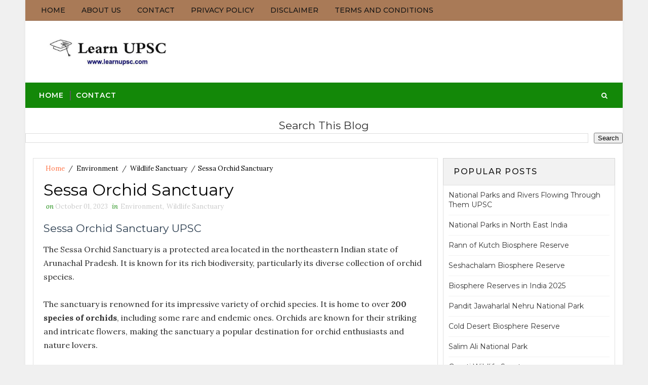

--- FILE ---
content_type: text/html; charset=UTF-8
request_url: https://www.learnupsc.com/2023/10/sessa-orchid-sanctuary.html
body_size: 33063
content:
<!DOCTYPE html>
<html class='v2' dir='ltr' xmlns='http://www.w3.org/1999/xhtml' xmlns:b='http://www.google.com/2005/gml/b' xmlns:data='http://www.google.com/2005/gml/data' xmlns:expr='http://www.google.com/2005/gml/expr'>
<head>
<link href='https://www.blogger.com/static/v1/widgets/335934321-css_bundle_v2.css' rel='stylesheet' type='text/css'/>
<script async='async' crossorigin='anonymous' src='https://pagead2.googlesyndication.com/pagead/js/adsbygoogle.js?client=ca-pub-9058427877252406'></script>
<meta content='width=device-width, initial-scale=1, maximum-scale=1' name='viewport'/>
<link href="//fonts.googleapis.com/css?family=Montserrat:400,500,600,700%7CLora:300,400,400italic,700%7CShadows+Into+Light" media="all" rel="stylesheet" type="text/css">
<link href='//maxcdn.bootstrapcdn.com/font-awesome/4.5.0/css/font-awesome.min.css' rel='stylesheet'/>
<meta content='text/html; charset=UTF-8' http-equiv='Content-Type'/>
<meta content='blogger' name='generator'/>
<link href='https://www.learnupsc.com/favicon.ico' rel='icon' type='image/x-icon'/>
<link href='https://www.learnupsc.com/2023/10/sessa-orchid-sanctuary.html' rel='canonical'/>
<link rel="alternate" type="application/atom+xml" title="Learn UPSC - Atom" href="https://www.learnupsc.com/feeds/posts/default" />
<link rel="alternate" type="application/rss+xml" title="Learn UPSC - RSS" href="https://www.learnupsc.com/feeds/posts/default?alt=rss" />
<link rel="service.post" type="application/atom+xml" title="Learn UPSC - Atom" href="https://www.blogger.com/feeds/1128063641470622108/posts/default" />

<link rel="alternate" type="application/atom+xml" title="Learn UPSC - Atom" href="https://www.learnupsc.com/feeds/6624527567909673533/comments/default" />
<!--Can't find substitution for tag [blog.ieCssRetrofitLinks]-->
<link href='https://blogger.googleusercontent.com/img/b/R29vZ2xl/AVvXsEhkN0MiV-CGcdsmuBJVNTxLmsqYPz3aBHJU-z0cpdRbOiN7Z65oi37MVR4WPsM1szG73CYkC-7ujEVAaW9C0EELqg7s6-iuatf8w_2v36KTEDRbatsTeJ26EHfFTMk6eMhouitl5AoDNWH8m_WWZYcpj0EefbyQGCPdUp4iwzF3EROJJEj4DKWpxFDv5nH7/s16000/Sessa%20Orchid%20Sanctuary.jpg' rel='image_src'/>
<meta content='Sessa Orchid Sanctuary UPSC, Location, History, Area, Hills, River, Lake, Tribe, Flora, Fauna, UPSC Questions.' name='description'/>
<meta content='https://www.learnupsc.com/2023/10/sessa-orchid-sanctuary.html' property='og:url'/>
<meta content='Sessa Orchid Sanctuary' property='og:title'/>
<meta content='Sessa Orchid Sanctuary UPSC, Location, History, Area, Hills, River, Lake, Tribe, Flora, Fauna, UPSC Questions.' property='og:description'/>
<meta content='https://blogger.googleusercontent.com/img/b/R29vZ2xl/AVvXsEhkN0MiV-CGcdsmuBJVNTxLmsqYPz3aBHJU-z0cpdRbOiN7Z65oi37MVR4WPsM1szG73CYkC-7ujEVAaW9C0EELqg7s6-iuatf8w_2v36KTEDRbatsTeJ26EHfFTMk6eMhouitl5AoDNWH8m_WWZYcpj0EefbyQGCPdUp4iwzF3EROJJEj4DKWpxFDv5nH7/w1200-h630-p-k-no-nu/Sessa%20Orchid%20Sanctuary.jpg' property='og:image'/>
<title>
Sessa Orchid Sanctuary - Learn UPSC
</title>
<!-- Description and Keywords (start) -->
<meta content='YOUR KEYWORDS HERE' name='keywords'/>
<!-- Description and Keywords (end) -->
<meta content='Sessa Orchid Sanctuary' property='og:title'/>
<meta content='https://www.learnupsc.com/2023/10/sessa-orchid-sanctuary.html' property='og:url'/>
<meta content='article' property='og:type'/>
<meta content='https://blogger.googleusercontent.com/img/b/R29vZ2xl/AVvXsEhkN0MiV-CGcdsmuBJVNTxLmsqYPz3aBHJU-z0cpdRbOiN7Z65oi37MVR4WPsM1szG73CYkC-7ujEVAaW9C0EELqg7s6-iuatf8w_2v36KTEDRbatsTeJ26EHfFTMk6eMhouitl5AoDNWH8m_WWZYcpj0EefbyQGCPdUp4iwzF3EROJJEj4DKWpxFDv5nH7/s16000/Sessa%20Orchid%20Sanctuary.jpg' property='og:image'/>
<meta content='Sessa Orchid Sanctuary UPSC, Location, History, Area, Hills, River, Lake, Tribe, Flora, Fauna, UPSC Questions.' name='og:description'/>
<meta content='Learn UPSC' property='og:site_name'/>
<meta content='https://www.learnupsc.com/' name='twitter:domain'/>
<meta content='Sessa Orchid Sanctuary' name='twitter:title'/>
<meta content='summary_large_image' name='twitter:card'/>
<meta content='https://blogger.googleusercontent.com/img/b/R29vZ2xl/AVvXsEhkN0MiV-CGcdsmuBJVNTxLmsqYPz3aBHJU-z0cpdRbOiN7Z65oi37MVR4WPsM1szG73CYkC-7ujEVAaW9C0EELqg7s6-iuatf8w_2v36KTEDRbatsTeJ26EHfFTMk6eMhouitl5AoDNWH8m_WWZYcpj0EefbyQGCPdUp4iwzF3EROJJEj4DKWpxFDv5nH7/s16000/Sessa%20Orchid%20Sanctuary.jpg' name='twitter:image'/>
<meta content='Sessa Orchid Sanctuary' name='twitter:title'/>
<meta content='Sessa Orchid Sanctuary UPSC, Location, History, Area, Hills, River, Lake, Tribe, Flora, Fauna, UPSC Questions.' name='twitter:description'/>
<!-- Social Media meta tag need customer customization -->
<meta content='Facebook App ID here' property='fb:app_id'/>
<meta content='Facebook Admin ID here' property='fb:admins'/>
<meta content='@username' name='twitter:site'/>
<meta content='@username' name='twitter:creator'/>
<style id='page-skin-1' type='text/css'><!--
/*
-----------------------------------------------
Blogger Template Style
Name:        Vipi Blog
Author :     http://www.soratemplates.com
License:     Free Version
----------------------------------------------- */
/* Variable definitions
-----------------------
<Variable name="bodybackground" description="Background" type="background" color="#f0f0f0" default="$(color) url() repeat fixed top left"/>
<Variable name="topmenucolor" description="Primary Color" type="color" default="#fff" />
<Variable name="maincolor" description="Primary Color" type="color" default="#FE7549" />
<Variable name="maindarkcolor" description="Primary Dark Color" type="color" default="#222" />
-----------------------
*/
/*****************************************
reset.css
******************************************/
html, body, .section, .widget, div, span, applet, object, iframe,
h1, h2, h3, h4, h5, h6, p, blockquote, pre,
a, abbr, acronym, address, big, cite, code,
del, dfn, em, font, img, ins, kbd, q, s, samp,
small, strike, strong, sub, sup, tt, var,
dl, dt, dd, ol, ul, li,
fieldset, form, label, legend,
table, caption, tbody, tfoot, thead, tr, th, td, figure {    margin: 0;    padding: 0;}
html {   overflow-x: hidden;}
a {text-decoration:none;color:#000;}
abbr.published.timeago {
text-decoration: none;
}
article,aside,details,figcaption,figure,
footer,header,hgroup,menu,nav,section {     display:block;}
table {    border-collapse: separate;    border-spacing: 0;}
caption, th, td {    text-align: left;    font-weight: normal;}
blockquote:before, blockquote:after,
q:before, q:after {    content: "";}
.quickedit, .home-link{display:none;}
blockquote, q {    quotes: "" "";}
sup{    vertical-align: super;    font-size:smaller;}
code{    font-family: 'Courier New', Courier, monospace;    font-size:12px;    color:#272727;}
::selection {background:transparent; text-shadow:#000 0 0 2px;}
::-moz-selection {background:transparent; text-shadow:#000 0 0 2px;}
::-webkit-selection {background:transparent; text-shadow:#000 0 0 2px;}
::-o-selection {background:transparent; text-shadow:#000 0 0 2px;}
a img{	border: none;}
ol, ul { padding:0;  margin:0;  text-align: left;  }
ol li { list-style-type: decimal;  padding:0 0 5px;  }
ul li { list-style-type: disc;  padding: 0 0 5px;  }
ul ul, ol ol { padding: 0; }
#navbar-iframe, .navbar {   height:0px;   visibility:hidden;   display:none   }
.Attribution, .feed-links, .post-footer-line.post-footer-line-1, .post-footer-line.post-footer-line-2 , .post-footer-line.post-footer-line-3 {
display: none;
}
.item-control {
display: none !important;
}
h2.date-header, h4.date-header {display:none;margin:1.5em 0 .5em}
h1, h2, h3, h4, h5, h6 {
font-family: 'Montserrat', sans-serif;
font-weight: 400;
color: #2e2e2e;
}
blockquote {
padding: 8px;
background-color: #faebbc;
border-top: 1px solid #e1cc89;
border-bottom: 1px solid #e1cc89;
margin: 5px;
background-image: url(https://blogger.googleusercontent.com/img/b/R29vZ2xl/AVvXsEguZRzRJP6SldTlzw9q1W_-eT3Bq8dhv_Zp9eW58AFwq7oDXDIn48d-CWwu6FmmNzTutKl4vgw6L0gOknkJSGBK8czcvnaBPYEp0D5f6NCa4814OFBAxAnmDOslypqkKgSqQoDHcE5sIm8/s1600/openquote1.gif);
background-position: top left;
background-repeat: no-repeat;
text-indent: 23px;
}
blockquote p{
display: block;
background-image: url(https://blogger.googleusercontent.com/img/b/R29vZ2xl/AVvXsEhPkofO6H5L1FqB5Bz7CrCRkHtvh1RwAIljxmTbGD1mw0gCLE5GBcJrF-sz1fpyDiXa1p3r9lU2o_EnI5lUmriAS7RVqGVpuADVEv8FrhdS9c5etHpr6fps90ir7zEMYt6Nc5aBTmh_9Co/s1600/closequote1.gif);
background-repeat: no-repeat;
background-position: bottom right;
}
img {
max-width: 100%;
vertical-align: middle;
}
* {
outline: 0;
transition: all .3s ease;
-webkit-transition: all .3s ease;
-moz-transition: all .3s ease;
-o-transition: all .3s ease;
}
.item #blog-pager {
display: none;
height: 0;
opacity: 0;
visibility: hidden;
}
.widget iframe, .widget img {
max-width: 100%;
}
.status-msg-wrap {
display: none;
}
a:hover {
color:#FE7549;
}
/*****************************************
Custom css starts
******************************************/
body {
color: #2e2e2e;
font-family: Lora;
font-size: 14px;
font-weight: normal;
line-height: 21px;
background: #f0f0f0 url() repeat fixed top left;
}
/* ######## Wrapper Css ######################### */
#outer-wrapper{max-width:1180px;margin:0 auto;background-color:#FFF;box-shadow:0 0 5px rgba(0,0,0,.05)}
.row{width:1150px}
#content-wrapper {
margin: 0 auto;
padding: 20px 0 40px;
overflow: hidden;
}
#main-wrapper {
float: left;
width: 70%;
max-width: 800px;
}
#sidebar-wrapper {
float: right;
width: 30%;
max-width: 340px;
}
/* ######## Top Header Bar Css ######################### */
.top-bar {
background-color: #a97a57;
border-bottom:1px solid rgba(0,0,0,0.12);
}
.top-bar-wrapper {
position: relative;
overflow: hidden;
min-height:40px;
color: #151515;
margin:0 auto;
}
.top-bar-social, .bottom-bar-social {
float: right;
padding: 5px 0;
}
.bottom-bar-social {
padding:0 0;
}
.top-bar-social li, .bottom-bar-social li {
display: inline;
padding: 0;
float: left;
margin-right: 5px;
;
}
.top-bar-social .widget ul, .bottom-bar-social .widget ul {
padding: 0;
}
.top-bar-social .LinkList ul, .bottom-bar-social .LinkList ul {
text-align: center;
}
.top-bar-social #social a {
display: block;
line-height: 30px;
padding: 0 5px;
font-size: 14px;
color: #138808;
transition: color 0.3s linear;
-moz-transition: color 0.3s linear;
-webkit-transition: color 0.3s linear;
-o-transition: color 0.3s linear;
}
.bottom-bar-social #social a {
display: block;
width: 30px;
height: 30px;
line-height: 30px;
font-size: 15px;
color: #fff;
background: #FE7549;
transition: color 0.3s linear;
-moz-transition: color 0.3s linear;
-webkit-transition: color 0.3s linear;
-o-transition: color 0.3s linear;
-webkit-border-radius: 100%;
-moz-border-radius: 100%;
border-radius: 100%;
}
.top-bar-social #social a:before, .bottom-bar-social #social a:before {
display: inline-block;
font: normal normal normal 22px/1 FontAwesome;
font-size: inherit;
font-style: normal;
font-weight: 400;
-webkit-font-smoothing: antialiased;
-moz-osx-font-smoothing: grayscale;
}
.top-bar-social .bloglovin:before, .bottom-bar-social .bloglovin:before{content:"\f004"}
.top-bar-social .facebook:before, .bottom-bar-social .facebook:before{content:"\f09a"}
.top-bar-social .twitter:before, .bottom-bar-social .twitter:before{content:"\f099"}
.top-bar-social .gplus:before, .bottom-bar-social .gplus:before{content:"\f0d5"}
.top-bar-social .rss:before, .bottom-bar-social .rss:before{content:"\f09e"}
.top-bar-social .youtube:before, .bottom-bar-social .youtube:before{content:"\f167"}
.top-bar-social .skype:before, .bottom-bar-social .skype:before{content:"\f17e"}
.top-bar-social .stumbleupon:before, .bottom-bar-social .stumbleupon:before{content:"\f1a4"}
.top-bar-social .tumblr:before, .bottom-bar-social .tumblr:before{content:"\f173"}
.top-bar-social .vine:before, .bottom-bar-social .vine:before{content:"\f1ca"}
.top-bar-social .stack-overflow:before, .bottom-bar-social .stack-overflow:before{content:"\f16c"}
.top-bar-social .linkedin:before, .bottom-bar-social .linkedin:before{content:"\f0e1"}
.top-bar-social .dribbble:before, .bottom-bar-social .dribbble:before{content:"\f17d"}
.top-bar-social .soundcloud:before, .bottom-bar-social .soundcloud:before{content:"\f1be"}
.top-bar-social .behance:before, .bottom-bar-social .behance:before{content:"\f1b4"}
.top-bar-social .digg:before, .bottom-bar-social .digg:before{content:"\f1a6"}
.top-bar-social .instagram:before, .bottom-bar-social .instagram:before{content:"\f16d"}
.top-bar-social .pinterest:before, .bottom-bar-social .pinterest:before{content:"\f0d2"}
.top-bar-social .delicious:before, .bottom-bar-social .delicious:before{content:"\f1a5"}
.top-bar-social .codepen:before, .bottom-bar-social .codepen:before{content:"\f1cb"}
.top-bar-social .email:before, .bottom-bar-social .email:before{content:"\f0e0"}
.top-bar-social ul#social a:hover {
color: #FE7549;
opacity: 1;
}
.bottom-bar-social ul#social a:hover {
background:#138808;
}
.top-bar-menu {
float: left;
}
.top-menu ul {
overflow: hidden;
list-style: none;
padding: 0;
margin: 0;
}
.top-menu ul li {
float: left;
display: inline-block;
list-style: none;
padding:0;
}
.top-menu ul li a {
padding: 12px 16px;
display: block;
border: none !important;
text-decoration: none;
line-height: inherit;
font-size: 14px;
font-weight: 500;
color: #151515;
font-family: Montserrat;
text-transform: uppercase;
}
.selectnav {display:none}
/* ######## Header Css ######################### */
#header-wrapper {
background: #fff;
}
#header-wrappers {
color: #138808;
padding: 20px 0 20px;
margin: 0 auto;
}
#header-inner {
background-position: left;
background-repeat: no;
}
.headerleft img {
height: auto;
margin: 0 0 0;
}
.headerleft h1,
.headerleft h1 a,
.headerleft h1 a:hover,
.headerleft h1 a:visited {
font-family: 'Shadows Into Light', cursive;
color: #138808;
font-size: 55px;
font-weight: bold;
line-height: 68px;
margin: 0;
padding: 0 0 5px;
text-decoration: none;
text-transform: uppercase;
}
.headerleft h3 {
font-weight: 400;
margin: 0;
padding: 0;
}
.headerleft .description {
color: #000000;
font: normal 14px Lora;
margin: 0;
padding: 10px 0;
text-transform: uppercase;
text-align: left;
}
.headerleft {
float: left;
margin: 0;
padding: 0;
width: 320px;
}
.headerright {
float: right;
margin: 0;
padding: 1px 0 0;
width: 730px;
}
/* ######## Navigation Menu Css ######################### */
.selectnav {
display:none;
}
.tm-menu {
font-weight: 400;
margin: 0 auto;
height:50px;
background: #138808;
}
ul#nav {
list-style: none;
margin: 0;
padding: 0;
}
#menu .widget {
display: none;
}
#menu {
height: 50px;
position: relative;
text-align: center;
z-index: 15;
margin:0 auto;
padding-right:50px;
}
.menu-wrap {
margin:0 auto;
position: relative;
}
#menu ul > li {
position: relative;
vertical-align: middle;
display: inline-block;
padding: 0;
margin: 0;
}
#menu ul > li:hover > a {
color:#FE7549;
}
#menu ul > li > a {
color: #fff;
font-size: 14px;
font-weight: 600;
line-height: 50px;
display: inline-block;
text-transform: uppercase;
text-decoration: none;
letter-spacing: 1px;
margin: 0;
padding: 0 12px;
font-family: Montserrat;
}
#menu ul > li > ul > li:first-child > a {
padding-left: 12px
}
#menu ul > li > ul {
position: absolute;
background: #4d4d4d;
top: 100%;
left: 0;
min-width: 180px;
padding: 0;
z-index: 99;
margin-top: 0;
visibility: hidden;
opacity: 0;
-webkit-transform: translateY(10px);
-moz-transform: translateY(10px);
transform: translateY(10px)
}
#menu ul > li > ul > li > ul {
position: absolute;
top: 0;
left: 180px;
width: 180px;
background: #5d5d5d;
z-index: 99;
margin-top: 0;
margin-left: 0;
padding: 0;
border-left: 1px solid #6d6d6d;
visibility: hidden;
opacity: 0;
-webkit-transform: translateY(10px);
-moz-transform: translateY(10px);
transform: translateY(10px)
}
#menu ul > li > ul > li {
display: block;
float: none;
text-align: left;
position: relative;
border-bottom: 1px solid;
border-top: none;
border-color: #8d8d8d;
}
#menu ul > li > ul > li:last-child {
border: 0;
}
#menu ul li:after {
content: "|";
display: block;
position: absolute;
margin: auto;
top: -20px;
right: -5px;
bottom: 0;
width: 8px;
height: 8px;
text-align: center;
font-weight: 400;
font-size: 20px;
text-rendering: auto;
-webkit-font-smoothing: antialiased;
-moz-osx-font-smoothing: grayscale;
color: #5c5c5c;
}
#menu ul li.parent ul li:after, #menu ul li:last-child:after {
display:none;
}
#menu ul > li > ul > li:hover {
background-color: #FE7549;
border-color: #db4437;
}
#menu ul > li > ul > li:hover a {
color: #fff;
}
#menu ul > li > ul > li a {
font-size: 11px;
display: block;
color: #fff;
line-height: 35px;
text-transform: uppercase;
text-decoration: none;
margin: 0;
padding: 0 12px;
border-right: 0;
border: 0
}
#menu ul > li.parent > a:after {
content: '\f107';
font-family: FontAwesome;
float: right;
margin-left: 5px
}
#menu ul > li:hover > ul,
#menu ul > li > ul > li:hover > ul {
opacity: 1;
visibility: visible;
-webkit-transform: translateY(0);
-moz-transform: translateY(0);
transform: translateY(0)
}
#menu ul > li > ul > li.parent > a:after {
content: '\f105';
float: right
}
#menu ul ul {
}
/* ######## Search widget Css ######################### */
#search-bar {
position: absolute;
right: 0;
top: 0;
z-index:99;
}
.header-search {
color: #fff;
position: absolute;
top: 15px;
right: 15px;
}
.header-search i {
font-style: normal;
font-size: 13px;
cursor: pointer;
}
.header-search .fa-times.active, .fa-search {
display: inline-block;
}
.header-search .fa-times,.fa-search.active {
display: none;
}
.search-form {
display: none;
position: absolute;
top: 50px;
right: 0;
padding: 15px;
height: 35px;
background: #fff;
z-index: 9999;
transition: none;
border: 1px solid #222;
border-top: 0;
}
.search-form input {
border: 1px solid #e9e9e9;
height: 36px;
text-indent: 5px;
}
.search-form button {
border: none;
border-radius: 3px;
color: #ffffff;
cursor: pointer;
font-size: 14px;
height: 36px;
width: 36px;
position: relative;
background: #ff6644;
}
.iconheader {
position: relative;
float: right;
}
.iconheader a i {
font-size: 18px;
line-height: 80px;
margin-left: 10px;
color: #999;
}
.iconheader a i:hover {
color:#E80007;
}
/* ######## Sidebar Css ######################### */
.sidebar .widget {
margin-bottom: 20px;
position: relative;
clear: both;
}
.sidebar .widget-content {
border: 1px solid rgba(0,0,0,0.12);
padding: 10px;
box-sizing: border-box;
}
.sidebar h2 {
color: #151515;
background: #f2f2f2;
border: 1px solid rgba(0,0,0,0.12);
border-bottom:0;
font-size: 16px;
padding: 15px 20px;
margin: 0;
font-weight: 500;
letter-spacing: 1.5px;
text-transform: uppercase;
position: relative;
text-align: left;
}
.sidebar ul,.sidebar li, .mini-sidebar ul,.mini-sidebar li {
list-style-type:none;
margin:0;
padding: 0;
}
.sidebar .LinkList li, .mini-sidebar .LinkList li {
padding: 0 0 6px 0;
margin: 0 0 6px 0;
text-transform:capitalize;
}
/* Multi Tab Widget */
.menu-tab li a,
.sidetabs .section {
transition: all 0s ease;
-webkit-transition: all 0s ease;
-moz-transition: all 0s ease;
-o-transition: all 0s ease;
-ms-transition: all 0s ease
}
.menu-tab {
overflow: hidden;
clear: both;
padding: 0;
margin: 0
}
.sidetabs .widget h2 {
display: none
}
.menu-tab li {
width: 50%;
float: left;
display: inline-block;
padding: 0
}
.menu-tab li a {
font-family: Montserrat;
height: 32px;
text-align: center;
padding: 0;
font-weight: 600;
display: block;
color: #fff;
background-color:#138808;
font-size: 14px;
line-height: 32px;
letter-spacing: 1.5px;
text-transform: uppercase
}
.menu-tab li.active a {
color: #fff;
background-color:#FE7549;
}
.menu-tab li {
display: none
}
.hide-tab {
display: inline-block!important
}
#tabside2 {
margin-bottom: 15px;
}
/* ######## Post Css ######################### */
article {
padding:0 10px 0 0;
overflow: hidden;
}
.item article, .static_page article {
padding:0;
}
.post-outer {
padding:0 0 20px 0;
}
.post {
display: block;
overflow: hidden;
word-wrap: break-word;
padding: 0 10px 10px;
box-sizing: border-box;
border: 1px solid rgba(0,0,0,0.12);
}
.index .post, .archive .post {
-webkit-box-shadow: 3px 0 3px 0px rgba(0,0,0,0.05);
-moz-box-shadow: 3px 0 3px 0px rgba(0,0,0,0.05);
padding:0;
border-bottom:0;
}
.index .post-home-wrap, .archive .post-home-wrap {
padding: 0 10px 0;
box-sizing: border-box;
}
.home-post-head {
margin-bottom: 10px;
}
.post-head h1 {
color: #000;
font-size: 32px;
font-weight: 400;
line-height: 44px;
}
.post h2 {
margin-bottom: 12px;
line-height: 1.3em;
font-size: 26px;
font-weight: 500;
letter-spacing: 0.2px;
}
.post h2 a {
color: #464646;
}
.post h2 {
margin: 10px 0;
padding: 0;
text-transform:capitalize;
}
.retitle h2 {
display: block;
}
.post-body {
margin: 0px;
padding:10px;
font-size: 14px;
line-height: 26px;
box-sizing: border-box;
}
.post-body a {
margin-left: 0 !important;
margin-right: 0 !important;
}
.block-image {
float:left;
width: 252px;
height: auto;
margin-right: 20px;
position:relative;
}
.block-image .thumb {
width: 100%;
height: auto;
position: relative;
display: block;
overflow: hidden;
}
.block-image img {
width: 100%;
height: 210px;
display: block;
object-fit:cover;
transition: all .3s ease-out!important;
-webkit-transition: all .3s ease-out!important;
-moz-transition: all .3s ease-out!important;
-o-transition: all .3s ease-out!important;
}
.block-image .thumb:before {
position: absolute;
content: '';
width: 100%;
height: 100%;
background-color: #000;
opacity: 0;
left: 0;
top: 0;
z-index:9;
-webkit-transition: all 0.35s ease-in-out;
-moz-transition: all 0.35s ease-in-out;
-ms-transition: all 0.35s ease-in-out;
-o-transition: all 0.35s ease-in-out;
transition: all 0.35s ease-in-out;
}
.block-image:hover .thumb:before {
opacity: 0.3;
}
.date-header-post {
color: #bdbdbd;
display: block;
font-size: 12px;
font-weight: 400;
line-height: 1.3em;
margin: 0!important;
padding: 0;
}
.date-header-post a {
color: #bdbdbd;
}
.post-header {
padding:0 10px 10px;
}
.index .post-header, .archive .post-header {
padding:0;
}
#meta-post .fa-calendar-o {
margin-left: 8px;
}
#meta-post i {
margin-right: 5px;
}
.breadcrumbs .fa-angle-right:before{margin:0 5px}
.breadcrumbs{margin:0;font-size:13px;    padding: 10px 0;}
.breadcrumbs span a.bhome{color:#FE7549}
.breadcrumbs span,.breadcrumbs span a{color:#010101;padding: 0 2px;}
.breadcrumbs span a:hover{color:#FE7549}
.post-meta {
color: #bdbdbd;
display: block;
font-size: 13px;
font-weight: 400;
line-height: 21px;
margin: 0;
padding: 0;
}
.post-meta a {
color: #CBCBCB;
}
.post-meta i {
color: #138808;
}
.post-timestamp {
margin-left: 5px;
}
.label-head {
margin-left: 5px;
}
.label-head a {
padding-left: 2px;
}
.resumo {
color: #666;
}
.resumo span {
display: block;
margin-bottom: 8px;
font-size: 14px;
line-height: 1.8em;
text-align: justify;
}
.post-body img {
max-width: 100%;
padding: 10px 0;
position: relative;
margin:0 auto;
}
.post h3 {
font-size: 18px;
margin-top: 20px;
margin-bottom: 10px;
line-height: 1.1;
}
.second-meta {
padding:10px 0 0;
display: block;
overflow: hidden;
border-bottom: 4px solid #138808;
}
.second-meta.is-hover {
border-bottom: 4px solid #FE7549;
}
.index .second-meta .post-labels, .archive .second-meta .post-labels {
float: left;
padding: 8px 0 8px 10px;
}
.index .second-meta .post-labels .label-title, .archive .second-meta .post-labels .label-title {
color: #fff;
padding: 3px 8px;
font-size: 13px;
background-color: #FE7549;
}
.index .second-meta .post-labels a, .archive .second-meta .post-labels a {
color: $textcolor;
padding: 3px 8px;
font-size: 13px;
background-color: #f8f8f8;
}
.second-meta .read-more-wrap {
float:right;
}
.second-meta .read-more {
font-family: Lora;
font-style: italic;
letter-spacing: 0.5px;
transition: all .3s;
background: #138808;
padding: 8px 12px !important;
display: inline-block;
vertical-align: middle;
margin:0;
font-size: 14px;
text-transform: capitalize;
color: #f7f7f7;
font-weight: bold;
white-space: nowrap;
}
.second-meta .read-more:hover {
color:#fff;
background:#FE7549;
border-color:#138808;
}
.comment-link {
white-space: normal;
}
#blog-pager {
clear: both;
text-align: center;
margin: 0;
font-family: Montserrat;
}
.index .blog-pager,
.index #blog-pager {
display: block
}
.index .blog-pager,
.index #blog-pager,
.archive .blog-pager,
.archive #blog-pager {
-webkit-border-radius: 0;
-moz-border-radius: 0;
border-radius: 0;
padding: 15px 0 5px;
text-align: center;
}
.showpageNum a,
.showpage a,
#blog-pager-newer-link a,
#blog-pager-older-link a {
color: #fff;
background-color: #138808;
font-size: 14px;
font-weight: 400;
line-height: 24px;
margin-right: 5px;
overflow: hidden;
padding: 6px 10px;
text-decoration: none
}
.showpageNum a:hover,
.showpage a:hover,
#blog-pager-newer-link a:hover,
#blog-pager-older-link a:hover {
decoration: none;
background-color: #FE7549
}
.showpageOf {
display: none;
font-size: 0
}
.showpagePoint {
color: #fff;
background-color: #FE7549;
font-size: 14px;
font-weight: 400;
line-height: 24px;
margin-right: 5px;
overflow: hidden;
padding: 6px 10px;
text-decoration: none
}
#post-pager .blog-pager-older-link:hover, #post-pager .blog-pager-newer-link:hover {
color:#FE7549;
background:inherit;
}
#post-pager {
clear:both;
float: left;
display: block;
width: 100%;
box-sizing: border-box;
margin: 15px 0;
}
#post-pager .blog-pager-older-link, #post-pager .blog-pager-newer-link {
border:0;
text-align:right;
background:none;
color:#138808;
}
#post-pager .blog-pager-newer-link {
border: 0;
text-align:left;
}
#post-pager #blog-pager-newer-link, #post-pager #blog-pager-older-link {
width: 50%;
}
#post-pager a b {
display: block;
padding: 0 0 5px;
font-weight: 700;
letter-spacing: 1px;
font-size: 13px;
color:#FE7549;
font-family: Montserrat;
text-transform: uppercase;
}
#post-pager a span {
text-transform:capitalize;
font-style:italic;
}
#post-pager .blog-pager-older-link, #post-pager .blog-pager-newer-link {
padding:0;
display: block;
}
/* ######## Share widget Css ######################### */
.item .post-footer .share-box .post-labels {
float: left;
}
.item .post-footer .share-box .post-labels .label-title {
color: #fff;
padding: 3px 8px;
font-size: 13px;
background-color: #FE7549;
}
.item .post-footer .share-box .post-labels a {
color: $textcolor;
padding: 3px 8px;
font-size: 13px;
background-color: #f8f8f8;
}
.post-footer .share-box {
position: relative;
padding: 10px 0;
text-align: center;
}
.post-footer .share-title {
border-bottom: 2px solid #eee;
color: #010101;
display: inline-block;
padding-bottom: 7px;
font-size: 15px;
font-weight: 500;
clear: both;
margin: 0 0 10px;
position: relative;
float: left;
}
.sora-author-box {
overflow: hidden;
margin: 10px 0;
}
.sora-author-box img {
float: left;
margin-right: 10px;
object-fit:cover;
}
.sora-author-box p {
padding: 0 10px 10px;
-webkit-margin-before: 0;
-webkit-margin-after: 0;
}
.sora-author-box b {
font-weight: 700;
font-style: normal;
letter-spacing: 1px;
font-size: 20px;
}
.Related-title {
color: #151515;
background: #f2f2f2;
border: 1px solid rgba(0,0,0,0.12);
font-size: 16px;
padding: 12px 15px;
margin: 0;
font-weight: 600;
letter-spacing: 1.5px;
text-transform: uppercase;
font-family: Montserrat;
position: relative;
text-align: left;
display: block;
}
.post-footer .share-title:after {
position: absolute;
left: 50%;
margin-left: -5px;
bottom: -5px;
content: "";
display: block;
width: 0;
height: 0;
border-left: 5px solid transparent;
border-right: 5px solid transparent;
border-top: 5px solid #eee;
}
.post-footer .share-art {
float: right;
padding: 0;
padding-top: 0;
font-size: 13px;
font-weight: 400;
text-transform: capitalize;
}
.post-footer .share-art a {
color: #fff;
padding: 3px 8px;
margin-left: 4px;
border-radius: 2px;
display: inline-block;
margin-right: 0;
background: #010101;
}
.post-footer .share-art i {
color:#fff;
}
.post-footer .share-art a:hover{color:#fff}
.post-footer .share-art .fac-art{background:#3b5998}
.post-footer .share-art .fac-art:hover{background:rgba(49,77,145,0.7)}
.post-footer .share-art .twi-art{background:#00acee}
.post-footer .share-art .twi-art:hover{background:rgba(7,190,237,0.7)}
.post-footer .share-art .goo-art{background:#db4a39}
.post-footer .share-art .goo-art:hover{background:rgba(221,75,56,0.7)}
.post-footer .share-art .pin-art{background:#CA2127}
.post-footer .share-art .pin-art:hover{background:rgba(202,33,39,0.7)}
.post-footer .share-art .lin-art{background:#0077B5}
.post-footer .share-art .lin-art:hover{background:rgba(0,119,181,0.7)}
.post-footer .share-art .wat-art{background:#25d266;display:none;}
.post-footer .share-art .wat-art:hover{background:rgba(37, 210, 102, 0.73)}
/* ######## Comments Css ######################### */
.post-feeds .feed-links {
display: none;
}
iframe.blogger-iframe-colorize,
iframe.blogger-comment-from-post {
height: 260px!important;
background: #fff;
}
.comment-form {
overflow:hidden;
}
.comments h3 {
line-height:normal;
text-transform:uppercase;
color:#333;
font-weight:bold;
margin:0 0 20px 0;
font-size:14px;
padding:0 0 0 0;
}
h4#comment-post-message {
display:none;
margin:0 0 0 0;
}
.comments{
clear:both;
margin-top:10px;
margin-bottom:0;
background: #fff;
box-sizing: border-box;
border: 1px solid rgba(0,0,0,0.12);
}
.comments h4{
color: #151515;
background: #f2f2f2;
border-bottom: 1px solid rgba(0,0,0,0.12);
font-size: 16px;
padding: 12px 15px;
margin: 0;
font-weight: 500;
letter-spacing: 1.5px;
text-transform: uppercase;
position: relative;
text-align: left;
}
.comments h4:after {
display: inline-block;
content: "\f075";
font-family: fontAwesome;
font-style: normal;
font-weight: normal;
font-size: 18px;
color: #000;
top: 12px;
right: 15px;
padding: 0;
position: absolute;
}
.comments .comments-content{
font-size:13px;
margin-bottom:8px;
padding: 0 15px;
}
.comments .comments-content .comment-thread ol{
list-style:none;
text-align:left;
margin:13px 0;
padding:0
}
.comments .comments-content .comment-thread ol li{
list-style:none;
}
.comments .avatar-image-container {
background:#fff;
border:1px solid #DDD;
overflow:hidden;
padding:0;
border-radius: 50%;
}
.comments .avatar-image-container img {
border-radius:50%;
}
.comments .comment-block{
position:relative;
background:#fff;
padding:15px;
margin-left:60px;
border: 1px solid rgba(0,0,0,0.12);
}
.comments .comment-block:before {
content:"";
width:0px;
height:0px;
position:absolute;
right:100%;
top:14px;
border-width:10px;
border-style:solid;
border-color:transparent #DDD transparent transparent;
display:block;
}
.comments .comments-content .comment-replies{
margin:8px 0;
margin-left:60px
}
.comments .comments-content .comment-thread:empty{
display:none
}
.comments .comment-replybox-single {
background:#f0f0f0;
padding:0;
margin:8px 0;
margin-left:60px
}
.comments .comment-replybox-thread {
background:#f0f0f0;
margin:8px 0 0 0;
padding:0;
}
.comments .comments-content .comment{
margin-bottom:6px;
padding:0
}
.comments .comments-content .comment:first-child {
padding:0;
margin:0
}
.comments .comments-content .comment:last-child {
padding:0;
margin:0
}
.comments .comment-thread.inline-thread .comment, .comments .comment-thread.inline-thread .comment:last-child {
margin:0px 0px 5px 30%
}
.comment .comment-thread.inline-thread .comment:nth-child(6) {
margin:0px 0px 5px 25%;
}
.comment .comment-thread.inline-thread .comment:nth-child(5) {
margin:0px 0px 5px 20%;
}
.comment .comment-thread.inline-thread .comment:nth-child(4) {
margin:0px 0px 5px 15%;
}
.comment .comment-thread.inline-thread .comment:nth-child(3) {
margin:0px 0px 5px 10%;
}
.comment .comment-thread.inline-thread .comment:nth-child(2) {
margin:0px 0px 5px 5%;
}
.comment .comment-thread.inline-thread .comment:nth-child(1) {
margin:0px 0px 5px 0;
}
.comments .comments-content .comment-thread{
margin:0;
padding:0
}
.comments .comments-content .inline-thread{
background: #fff;
padding:15px;
box-sizing:border-box;
margin:0
}
.comments .comments-content .inline-thread .comment-block {
border-color: #FE7549;
}
.comments .comments-content .inline-thread .comment-block:before {
border-color: transparent #FE7549 transparent transparent;
}
.comments .comments-content .user {
font-family: Montserrat;
letter-spacing: 0.5px;
font-weight: 600;
}
.comments .comments-content .icon.blog-author {
display:inline;
}
.comments .comments-content .icon.blog-author:after {
content: "Author";
background:#FE7549;
font-family: Lora;
color: #fff;
font-size: 11px;
padding: 2px 5px;
text-transform:Capitalize;
font-style:italic;
letter-spacing: 0.3px;
}
.comment-header {
text-transform:uppercase;
font-size:12px;
}
.comments .comments-content .datetime {
margin-left: 6px;
}
.comments .comments-content .datetime a {
color:#888;
}
.comments .comment .comment-actions a {
display:inline-block;
color:#333;
font-weight:bold;
font-size:10px;
line-height:15px;
margin:4px 8px 0 0;
}
.comments .continue a {
color:#333;
display:inline-block;
font-size:10px;
}
.comments .comment .comment-actions a:hover, .comments .continue a:hover{
text-decoration:underline;
}
/* ######## Related Post Css ######################### */
#related-posts {
margin-bottom: 10px;
padding: 10px 0;
}
.related li {
width: 25%;
display: inline-block;
height: auto;
min-height: 184px;
float: left;
padding-right: 10px;
overflow: hidden;
position: relative;
box-sizing:border-box;
}
.related li h3 {
margin-top:0;
}
.related-thumb {
width: 100%;
height: 100px;
overflow: hidden;
}
.related li .related-img {
width: 100%;
height: 100px;
display: block;
position: relative;
transition: all .3s ease-out!important;
-webkit-transition: all .3s ease-out!important;
-moz-transition: all .3s ease-out!important;
-o-transition: all .3s ease-out!important;
}
.related li .related-img:hover {
-webkit-transform: scale(1.1) rotate(-1.5deg)!important;
-moz-transform: scale(1.1) rotate(-1.5deg)!important;
transform: scale(1.1) rotate(-1.5deg)!important;
transition: all .3s ease-out!important;
-webkit-transition: all .3s ease-out!important;
-moz-transition: all .3s ease-out!important;
-o-transition: all .3s ease-out!important;
}
.related-title a {
font-size: 12px;
line-height: 1.4em;
padding: 10px 0 0;
font-family: Oswald;
font-weight: 400;
font-style: normal;
letter-spacing: 1px;
color: #010101;
display: block;
}
.related li:nth-of-type(4n) {
padding-right: 0;
}
.related .related-tag {
display:none;
}
.related-overlay {
position: absolute;
left: 0;
top: 0;
z-index: 1;
width: 100%;
height: 100%;
background-color: rgba(40,35,40,0.05);
}
.related-content {
display: block;
bottom: 0;
padding: 0px 0px 11px;
width: 100%;
line-height: 1.2em;
box-sizing: border-box;
z-index: 2;
}
.related .related-content .recent-date {
display:none;
}
.recent-date:before, .p-date:before {
content: '\f017';
font-family: fontawesome;
margin-right: 5px;
}
/*****************************************
Footer Bottom CSS
******************************************/
#lower {
margin:auto;
padding: 0px 0px 10px 0px;
width: 100%;
}
#lower-wrapper {
margin:auto;
padding: 20px 0px 20px 0px;
border-bottom: 2px solid #FE7549;
}
#lowerbar-wrapper {
float: left;
margin: 0px 5px auto;
padding-bottom: 20px;
width: 32%;
color:#138808;
line-height: 1.6em;
word-wrap: break-word;
overflow: hidden;
max-width: 375px;
}
.lowerbar {margin: 0; padding: 0;}
.lowerbar .widget {margin: 0; padding: 0;box-sizing:border-box;    margin-bottom: 10px;}
.lowerbar h2 {
color: #151515;
background: #f2f2f2;
border: 1px solid rgba(0,0,0,0.12);
border-bottom: 0;
font-size: 16px;
padding: 15px 20px;
margin: 0;
font-weight: 500;
letter-spacing: 1.5px;
text-transform: uppercase;
position: relative;
text-align: center;
}
.lowerbar ul {
margin: 0 auto;
padding: 0;
list-style-type: none;
}
.lowerbar li {
display:block;
line-height: 1.6em;
margin-left: 0 !important;
list-style-type: none;
}
.lowerbar li a {
text-decoration:none; color: #138808;
}
.lowerbar li a:hover {
text-decoration:none;
}
.lowerbar .widget-content {
border: 1px solid rgba(0,0,0,0.12);
padding: 10px;
box-sizing: border-box;
}
/* ######## Footer Css ######################### */
#jugas_footer {
color: #138808;
font-family: Montserrat;
font-weight: 400;
padding: 20px 0px;
}
.copy-container {
margin: 0 auto;
overflow: hidden;
}
.jugas_footer_copyright a {
color: #FE7549;
}
.jugas_footer_copyright {
text-align: left;
display:inline-block;
line-height: 30px;
}
/* ######## Custom Widget Css ######################### */
select#BlogArchive1_ArchiveMenu {
width: 100%;
padding: 10px;
border-color: #777;
}
.ty-bonus .ty-wow {
overflow: hidden;
border-bottom: 1px solid #F5F5F5;
padding: 10px 0;
}
.ty-bonus .ty-wow:first-child {
padding-top: 0;
}
.ty-bonus .ty-wow:last-child {
border-bottom: none;
}
.ty-bonus .ty-thumb-bonos {
position: relative;
float: left;
margin: 0!important;
width: 80px;
height: 60px;
overflow: hidden;
display: block;
vertical-align: middle;
}
.ty-bonus .ty-bonus-con {
padding-left: 10px;
display: table-cell;
}
.ty-bonus .ty-bonos-entry {
overflow: hidden;
line-height: 0;
margin: 0 0 2px;
padding: 0;
}
.ty-bonus .ty-bonos-entry a {
color: #138808;
font-weight: 400;
font-size: 14px;
line-height: 1.5em;
}
.ty-bonus .ty-bonos-entry a:hover {
color: #FE7549;
}
.ty-bonus .ty-thumb-bonos:hover .tyimg-lay {
background-color: rgba(40, 35, 40, 0.3);
}
.yard-auth-ty {
margin-right: 10px;
}
.yard-auth-ty::before {
content: '\f007';
font-family: fontawesome;
color: #bbb;
margin-right: 5px;
}
.yard-auth-ty,
.ty-time {
color: #bdbdbd;
font-size: 12px;
font-weight: 400;
}
.ty-time:before {
content: '\f133';
font-family: fontawesome;
color: #bbb;
margin-right: 5px;
}
.sidebar .PopularPosts .widget-content ul li:first-child,
.sidebar .ty-bonus .ty-wow:first-child {
padding-top: 0;
border-top: 0;
}
.sidebar .PopularPosts .widget-content ul li:last-child,
.sidebar .ty-bonus .ty-wow:last-child {
padding-bottom: 0;
}
.tyard-komet .ty-komet .ty-komet-tar {
position: relative;
overflow: hidden;
padding: 0;
width: 55px;
height: 55px;
float: left;
margin: 0 10px 0 0;
}
.tyard-komet .ty-komet {
background: none!important;
clear: both;
list-style: none;
word-break: break-all;
display: block;
border-top: 1px solid #F5F5F5;
border-bottom: 0 !important;
overflow: hidden;
margin: 0;
padding: 10px 0;
}
.tyard-komet .ty-komet:first-child {
padding-top: 0;
border-top: 0;
}
.tyard-komet .ty-komet:last-child {
padding-bottom: 0;
}
.tyard-komet .ty-komet span {
color: #bdbdbd;
display: block;
line-height: 1.2em;
text-transform: lowercase;
font-size: 12px;
font-style: italic;
font-weight: 400;
overflow: hidden;
background: #f9f9f9;
height: 38px;
margin-top: 5px;
box-sizing: border-box;
padding: 5px 8px;
}
.yardimg-komet {
width: 55px;
height: 55px;
float: left;
margin: 0 10px 0 0;
}
.tyard-komet a {
color: $darkcolor;
position: relative;
font-size: 13px;
text-transform: capitalize;
display: block;
overflow: hidden;
font-weight: 400;
}
.tyard-komet a:hover {
color:#FE7549;
}
.tyard-komet {
list-style: none;
padding: 0;
}
.sidebar .PopularPosts .widget-content ul li:first-child,
#sidetabs .PopularPosts .widget-content ul li:first-child {
padding-top: 0;
border-top: 0
}
.sidebar .PopularPosts .widget-content ul li:last-child,
.sidebar .ty-bonus .ty-wow:last-child,
.tab-widget .PopularPosts .widget-content ul li:last-child,
.tab-widget .ty-bonus .ty-wow:last-child {
padding-bottom: 0
}
.sidebar .FollowByEmail > h3.title,
.sidebar .FollowByEmail .title-wrap {
margin-bottom: 0
}
.FollowByEmail td {
width: 100%;
float: left;
box-sizing: border-box
}
.FollowByEmail .follow-by-email-inner .follow-by-email-submit {
margin-left: 0;
width: 100%;
border-radius: 0;
height: 30px;
font-size: 11px;
color: #fff;
background-color: #FE7549;
font-family: inherit;
text-transform: uppercase;
font-weight: 700;
letter-spacing: 1px
}
.FollowByEmail .follow-by-email-inner .follow-by-email-submit:hover {
opacity:0.8;
}
.FollowByEmail .follow-by-email-inner .follow-by-email-address {
padding-left: 10px;
height: 30px;
border: 1px solid #FFF;
margin-bottom: 5px;
box-sizing: border-box;
font-size: 11px;
font-family: inherit
}
.FollowByEmail .follow-by-email-inner .follow-by-email-address:focus {
border: 1px solid #FFF
}
.FollowByEmail .widget-content {
background-color: #138808;
box-sizing: border-box;
padding: 10px
}
.FollowByEmail .widget-content:before {
content: "Enter your email address to subscribe to this blog and receive notifications of new posts by email.";
font-size: 11px;
color: #f2f2f2;
line-height: 1.4em;
margin-bottom: 5px;
display: block;
padding: 0 2px
}
.list-label-widget-content li {
display: block;
padding: 8px 0;
border-bottom: 1px solid #f2f2f2;
position: relative
}
.list-label-widget-content li:first-child {
padding: 0 0 8px
}
.list-label-widget-content li:last-child {
padding-bottom: 0;
border-bottom: 0
}
.list-label-widget-content li a:before {
content: '\f02c';
font-size: 13px;
color: #138808;
font-family: fontawesome;
margin-right: 5px;
}
.list-label-widget-content li a {
color: #138808;
font-size: 11px;
font-weight: 700;
text-transform: uppercase;
transition: color .3s
}
.list-label-widget-content li a:hover {
color: #FE7549
}
.list-label-widget-content li span:last-child {
color: #138808;
font-size: 11px;
font-weight: 700;
position: absolute;
top: 8px;
right: 0
}
.list-label-widget-content li:first-child span:last-child {
top: 2px
}
.cloud-label-widget-content {
text-align: left
}
.cloud-label-widget-content .label-count {
background: #FE7549;
color: #fff!important;
margin-left: -3px;
white-space: nowrap;
border-radius: 0;
padding: 1px 4px!important;
font-size: 12px!important;
margin-right: 5px;
transition: background .3s
}
.cloud-label-widget-content .label-size {
background: #f5f5f5;
display: block;
float: left;
font-size: 11px;
margin: 0 5px 5px 0;
transition: background .3s
}
.cloud-label-widget-content .label-size a,
.cloud-label-widget-content .label-size span {
height: 18px!important;
color: #138808;
display: inline-block;
font-size: 11px;
font-weight: 700!important;
text-transform: uppercase;
padding: 6px 8px;
transition: color .3s
}
.cloud-label-widget-content .label-size a {
padding: 6px 10px
}
.cloud-label-widget-content .label-size a:hover {
color: #fff!important
}
.cloud-label-widget-content .label-size,
.cloud-label-widget-content .label-count {
height: 30px!important;
line-height: 19px!important
}
.cloud-label-widget-content .label-size:hover {
background: #FE7549;
color: #fff!important
}
.cloud-label-widget-content .label-size:hover a {
color: #fff!important
}
.cloud-label-widget-content .label-size:hover span {
background: #138808;
color: #fff!important;
cursor: pointer
}
.cloud-label-widget-content .label-size-1,
.label-size-2,
.label-size-3,
.label-size-4,
.label-size-5 {
font-size: 100%;
opacity: 10
}
.label-size-1,
.label-size-2 {
opacity: 100
}
#ads-blog .widget {
width: 728px;
max-height: 90px;
padding:0;
margin: 0px auto 15px !important;
max-width: 100%;
box-sizing: border-box;
}
#ads-blog-bottom .widget {
width: 728px;
max-height: 90px;
padding:0;
margin: 0px auto 15px !important;
max-width: 100%;
box-sizing: border-box;
}
#ads-blog-content  .widget {
text-align:center;
max-height: 90px;
padding:0;
margin: 20px auto 0 !important;
max-width: 100%;
box-sizing: border-box;
}
#ads-blog-content  .widget .widget-content {
display:inline-block;
}
.ads-blog-post-top, .ads-blog-post-bottom {
display:none;
visibility:hidden;
}
.PopularPosts .widget-content ul li:first-child {
border-top:0;
}
.PopularPosts .item-thumbnail{margin:0 15px 0 0 !important;width:80px;height:60px;float:left;overflow:hidden;    position: relative}
.PopularPosts .item-thumbnail a{position:relative;display:block;overflow:hidden;line-height:0}
.PopularPosts ul li img{width:90px;height:65px;object-fit:cover;padding:0;transition:all .3s ease}
.PopularPosts .widget-content ul li{overflow:hidden;padding:10px 0;border-top:1px solid #f2f2f2}
.sidebar .PopularPosts .widget-content ul li:first-child,.sidebar .custom-widget li:first-child,.tab-widget .PopularPosts .widget-content ul li:first-child,.tab-widget .custom-widget li:first-child{padding-top:0;border-top:0}
.sidebar .PopularPosts .widget-content ul li:last-child,.sidebar .custom-widget li:last-child,.tab-widget .PopularPosts .widget-content ul li:last-child,.tab-widget .custom-widget li:last-child{padding-bottom:0}
.PopularPosts ul li a{color:#333333;font-weight:400;font-size:14px;line-height:1.4em;transition:color .3s;    font-family: Montserrat;}
.PopularPosts ul li a:hover{color:#FE7549}
.PopularPosts .item-title{margin:0 0 4px;padding:0;line-height:0}
.item-snippet{display:none;font-size:0;padding-top:0}
.PopularPosts ul {
counter-reset: popularcount;
margin: 0;
padding: 0;
}
.PopularPosts .item-thumbnail::before {
background: rgba(0, 0, 0, 0.3);
bottom: 0px;
content: "";
height: 100px;
width: 100px;
left: 0px;
right: 0px;
margin: 0px auto;
position: absolute;
z-index: 3;
}
/* ######## Responsive Css ######################### */
@media only screen and (max-width: 1150px) {
.row {
width: 96% !important;
margin: 0 auto;
float: none;
}
#header-wrappers {
padding: 10px 0;
}
.headerright, .headerleft {
float: none;
width: 100%;
text-align: center;
height: auto;
margin: 0 auto;
clear: both;
}
.headerleft img {
margin: auto;
}
.headerright {
margin: 10px auto 0;
}
.headerleft .description {
text-align:center;
}
#main-wrapper {
padding-right: 1.4%;
box-sizing: border-box;
}
}
@media only screen and (max-width: 1050px) {
}
@media only screen and (max-width: 980px) {
#main-wrapper, #sidebar-wrapper {
float: none;
clear: both;
width: 100%;
margin: 0 auto;
}
.post-body {
padding:0;
}
#main-wrapper {
max-width: 100%;
padding-right: 0;
}
#sidebar-wrapper {
padding-top: 20px;
}
#lowerbar-wrapper {
width: 100%;
max-width: 375px;
margin: 0 auto;
float: none;
clear: both;
}
.overlay a {
float: right;
margin: 30px 0;
}
.overlay h3 {
float: left;
}
}
@media screen and (max-width: 880px) {
#nav1, #nav {
display: none;
}
.home #header-wrapper {
margin-bottom: 10px;
}
#nav {
display:none;
}
.selectnav {
width: auto;
color: #222;
background: #f4f4f4;
border: 1px solid rgba(255,255,255,0.1);
position: relative;
border: 0;
padding: 6px 10px!important;
margin: 5px 0;
}
.selectnav {
display: block;
width: 100%;
max-width:200px;
}
.tm-menu .selectnav {
display:inline-block;
margin: 10px 0 0 10px;
}
#menu {
text-align:left;
}
.item #content-wrapper {
padding: 10px 0 30px;
}
#label_with_thumbs li {
width: 100%;
clear:both;
float:none;
margin-bottom:10px;
}
}
@media only screen and (max-width: 768px) {
.related li {
width: 50%;
}
.related li:nth-of-type(2n) {
padding-right: 0;
}
#post-pager #blog-pager-newer-link {
margin: 0 auto 10px;
}
#post-pager #blog-pager-older-link, #post-pager #blog-pager-newer-link {
float: none;
clear: both;
margin: 0 auto;
display: block;
width:100%;
}
.share-art span {
display: none;
}
.post-footer .share-art .wat-art{display:inline-block;}
.ops-404 {
width: 80%!important;
}
.title-404 {
font-size: 160px!important;
}
.overlay {
display:none;
visibility:hidden;
}
.item .post-labels {
margin-bottom: 10px;
}
}
@media screen and (max-width: 680px) {
.block-image {
float: none;
margin: 0 auto 8px;
clear: both;
width: 100%;
}
article {
padding:0;
}
}
@media only screen and (max-width: 480px) {
.item .post-footer .share-box .post-labels {
float: none;
}
.index .second-meta .post-labels a, .archive .second-meta .post-labels a {
float: left;
margin: 0 5px 5px 0;
}
.index .second-meta .post-labels .label-title, .archive .second-meta .post-labels .label-title {
float: left;
margin-right: 5px;
}
#meta-post {
font-size: 8px;
}
.resumo span {
font-size:10px;
}
.index .second-meta .post-labels, .archive .second-meta .post-labels {
float: none;
clear: both;
display: block;
text-align: center;
}
.second-meta .read-more {
display: block;
text-align: center;
}
.second-meta .read-more-wrap {
float: none;
clear: both;
display: block;
}
.post-footer .share-art {
float: none;
margin-top: 10px;
}
#header-inner {
max-width:100%;
}
.related li {
width: 100%;
float: none;
padding-right: 0;
clear:both;
}
.index .post h2, .archive .post h2 {
line-height: 1.4em;
font-size: 19px;
}
.comments .comments-content .comment-replies {
margin-left: 0;
}
.jugas_footer_copyright {
text-align: center;
display: block;
clear: both;
}
.top-bar-social, .bottom-bar-social {
float: none;
width: 100%;
clear: both;
overflow: hidden;
}
.top-bar-menu {
float: none;
width: 100%;
clear: both;
margin-top: 0;
margin-bottom: 10px;
text-align:center;
}
.top-bar-menu .selectnav {
display: inline-block;
}
.top-bar-social li, .bottom-bar-social li {
display: inline-block;
float: none;
}
.bottom-bar-social #social a {
width: 20px;
height: 20px;
line-height: 20px;
font-size: 9px;
}
.top-bar-menu .selectnav {
width: 100%;
}
h1.post-title {
font-size: 22px;
margin-bottom: 10px;
line-height: 1.4em;
}
.breadcrumbs {
display:none;
}
#sidebar-wrapper {
max-width: 100%;
}
.about-widget-image {
overflow: hidden;
}
.share-art {
float: none;
margin: 0 auto;
text-align: center;
clear: both;
}
.share-title{
display:none;
}
.blog-pager-newer-link .pager-title, .blog-pager-newer-link .pager-heading, .blog-pager-older-link .pager-title, .blog-pager-older-link .pager-heading {
display: none;
}
.blog-pager-older-link .post-nav-icon, .blog-pager-newer-link .post-nav-icon {
line-height: 40px;
width: 100%;
}
}
@media only screen and (max-width: 360px) {
#header-inner img {
max-width: 100%;
margin: 0 auto;
float: none;
height: auto;
}
#meta-post {
position: relative;
overflow: hidden;
display: block;
border-bottom: 1px solid #f2f2f2;
}
#meta-post:after {
display: none;
}
.index .post h2, .archive .post h2 {
font-size: 16px;
}
.share-art {
float: none;
clear: both;
margin: 0 auto;
text-align: center;
}
}
@media only screen and (max-width: 300px) {
#sidebar-wrapper {display:none}
.top-bar-menu,.selectnav{width:100%}
#menu {
text-align: center;
padding: 0;
}
.archive .post h2,.index .post h2 {
line-height: 1.4em !important;
font-size: 14px!important;
}
.index .snippets,.archive .snippets,.sora-author-box img,.share-box .post-author {
display: none;
}
.share-art, .share-box .post-author {
float: none;
margin: 0 auto;
text-align: center;
clear: both;
}
.read-more-wrap, .post-labels {
float: none !important;
clear: both;
display: block;
text-align: center;
}
.ops-404 {
font-size: 18px!important;
}
.title-404 {
font-size: 110px !important;
}
h1.post-title {
font-size: 17px;
}
.share-box {
overflow: hidden;
}
.top-bar-social #social a {
width: 24px;
height: 24px;
line-height: 24px;
}
}

--></style>
<style>
/*-------Typography and ShortCodes-------*/
.firstcharacter{float:left;color:#27ae60;font-size:75px;line-height:60px;padding-top:4px;padding-right:8px;padding-left:3px}.post-body h1,.post-body h2,.post-body h3,.post-body h4,.post-body h5,.post-body h6{margin-bottom:15px;color:#2c3e50}blockquote{font-style:italic;color:#888;border-left:5px solid #27ae60;margin-left:0;padding:10px 15px}blockquote:before{content:'\f10d';display:inline-block;font-family:FontAwesome;font-style:normal;font-weight:400;line-height:1;-webkit-font-smoothing:antialiased;-moz-osx-font-smoothing:grayscale;margin-right:10px;color:#888}blockquote:after{content:'\f10e';display:inline-block;font-family:FontAwesome;font-style:normal;font-weight:400;line-height:1;-webkit-font-smoothing:antialiased;-moz-osx-font-smoothing:grayscale;margin-left:10px;color:#888}.button{background-color:#2c3e50;float:left;padding:5px 12px;margin:5px;color:#fff;text-align:center;border:0;cursor:pointer;border-radius:3px;display:block;text-decoration:none;font-weight:400;transition:all .3s ease-out !important;-webkit-transition:all .3s ease-out !important}a.button{color:#fff}.button:hover{background-color:#27ae60;color:#fff}.button.small{font-size:12px;padding:5px 12px}.button.medium{font-size:16px;padding:6px 15px}.button.large{font-size:18px;padding:8px 18px}.small-button{width:100%;overflow:hidden;clear:both}.medium-button{width:100%;overflow:hidden;clear:both}.large-button{width:100%;overflow:hidden;clear:both}.demo:before{content:"\f06e";margin-right:5px;display:inline-block;font-family:FontAwesome;font-style:normal;font-weight:400;line-height:normal;-webkit-font-smoothing:antialiased;-moz-osx-font-smoothing:grayscale}.download:before{content:"\f019";margin-right:5px;display:inline-block;font-family:FontAwesome;font-style:normal;font-weight:400;line-height:normal;-webkit-font-smoothing:antialiased;-moz-osx-font-smoothing:grayscale}.buy:before{content:"\f09d";margin-right:5px;display:inline-block;font-family:FontAwesome;font-style:normal;font-weight:400;line-height:normal;-webkit-font-smoothing:antialiased;-moz-osx-font-smoothing:grayscale}.visit:before{content:"\f14c";margin-right:5px;display:inline-block;font-family:FontAwesome;font-style:normal;font-weight:400;line-height:normal;-webkit-font-smoothing:antialiased;-moz-osx-font-smoothing:grayscale}.widget .post-body ul,.widget .post-body ol{line-height:1.5;font-weight:400}.widget .post-body li{margin:5px 0;padding:0;line-height:1.5}.post-body ul li:before{content:"\f105";margin-right:5px;font-family:fontawesome}pre{font-family:Monaco, "Andale Mono", "Courier New", Courier, monospace;background-color:#2c3e50;background-image:-webkit-linear-gradient(rgba(0, 0, 0, 0.05) 50%, transparent 50%, transparent);background-image:-moz-linear-gradient(rgba(0, 0, 0, 0.05) 50%, transparent 50%, transparent);background-image:-ms-linear-gradient(rgba(0, 0, 0, 0.05) 50%, transparent 50%, transparent);background-image:-o-linear-gradient(rgba(0, 0, 0, 0.05) 50%, transparent 50%, transparent);background-image:linear-gradient(rgba(0, 0, 0, 0.05) 50%, transparent 50%, transparent);-webkit-background-size:100% 50px;-moz-background-size:100% 50px;background-size:100% 50px;line-height:25px;color:#f1f1f1;position:relative;padding:0 7px;margin:15px 0 10px;overflow:hidden;word-wrap:normal;white-space:pre;position:relative}pre:before{content:'Code';display:block;background:#F7F7F7;margin-left:-7px;margin-right:-7px;color:#2c3e50;padding-left:7px;font-weight:400;font-size:14px}pre code,pre .line-number{display:block}pre .line-number a{color:#27ae60;opacity:0.6}pre .line-number span{display:block;float:left;clear:both;width:20px;text-align:center;margin-left:-7px;margin-right:7px}pre .line-number span:nth-child(odd){background-color:rgba(0, 0, 0, 0.11)}pre .line-number span:nth-child(even){background-color:rgba(255, 255, 255, 0.05)}pre .cl{display:block;clear:both}#contact{background-color:#fff;margin:30px 0 !important}#contact .contact-form-widget{max-width:100% !important}#contact .contact-form-name,#contact .contact-form-email,#contact .contact-form-email-message{background-color:#FFF;border:1px solid #eee;border-radius:3px;padding:10px;margin-bottom:10px !important;max-width:100% !important}#contact .contact-form-name{width:47.7%;height:50px}#contact .contact-form-email{width:49.7%;height:50px}#contact .contact-form-email-message{height:150px}#contact .contact-form-button-submit{max-width:100%;width:100%;z-index:0;margin:4px 0 0;padding:10px !important;text-align:center;cursor:pointer;background:#27ae60;border:0;height:auto;-webkit-border-radius:2px;-moz-border-radius:2px;-ms-border-radius:2px;-o-border-radius:2px;border-radius:2px;text-transform:uppercase;-webkit-transition:all .2s ease-out;-moz-transition:all .2s ease-out;-o-transition:all .2s ease-out;-ms-transition:all .2s ease-out;transition:all .2s ease-out;color:#FFF}#contact .contact-form-button-submit:hover{background:#2c3e50}#contact .contact-form-email:focus,#contact .contact-form-name:focus,#contact .contact-form-email-message:focus{box-shadow:none !important}.alert-message{position:relative;display:block;background-color:#FAFAFA;padding:20px;margin:20px 0;-webkit-border-radius:2px;-moz-border-radius:2px;border-radius:2px;color:#2f3239;border:1px solid}.alert-message p{margin:0 !important;padding:0;line-height:22px;font-size:13px;color:#2f3239}.alert-message span{font-size:14px !important}.alert-message i{font-size:16px;line-height:20px}.alert-message.success{background-color:#f1f9f7;border-color:#e0f1e9;color:#1d9d74}.alert-message.success a,.alert-message.success span{color:#1d9d74}.alert-message.alert{background-color:#DAEFFF;border-color:#8ED2FF;color:#378FFF}.alert-message.alert a,.alert-message.alert span{color:#378FFF}.alert-message.warning{background-color:#fcf8e3;border-color:#faebcc;color:#8a6d3b}.alert-message.warning a,.alert-message.warning span{color:#8a6d3b}.alert-message.error{background-color:#FFD7D2;border-color:#FF9494;color:#F55D5D}.alert-message.error a,.alert-message.error span{color:#F55D5D}.fa-check-circle:before{content:"\f058"}.fa-info-circle:before{content:"\f05a"}.fa-exclamation-triangle:before{content:"\f071"}.fa-exclamation-circle:before{content:"\f06a"}.post-table table{border-collapse:collapse;width:100%}.post-table th{background-color:#eee;font-weight:bold}.post-table th,.post-table td{border:0.125em solid #333;line-height:1.5;padding:0.75em;text-align:left}@media (max-width: 30em){.post-table thead tr{position:absolute;top:-9999em;left:-9999em}.post-table tr{border:0.125em solid #333;border-bottom:0}.post-table tr + tr{margin-top:1.5em}.post-table tr,.post-table td{display:block}.post-table td{border:none;border-bottom:0.125em solid #333;padding-left:50%}.post-table td:before{content:attr(data-label);display:inline-block;font-weight:bold;line-height:1.5;margin-left:-100%;width:100%}}@media (max-width: 20em){.post-table td{padding-left:0.75em}.post-table td:before{display:block;margin-bottom:0.75em;margin-left:0}}
.FollowByEmail {
    clear: both;
}
.widget .post-body ol {
    padding: 0 0 0 15px;
}
.post-body ul li {
    list-style: none;
}
</style>
<style id='template-skin-1' type='text/css'><!--
/*------Layout (No Edit)----------*/
body#layout .theme-opt {
display: block !important;
}
body#layout .option {
background-color: #2c3e50!important;
overflow: hidden!important;
}
body#layout .option h4 {
font-size: 16px;
padding: 4px 0 7px;
color: #fff!important;
}
body#layout .option .widget {
float: none;
width: 100%;
}
body#layout .option .widget.locked-widget .widget-content {
background-color: #34495e !important;
border-color: #455668 !important;
color: #fff!important;
}
body#layout .option .widget.locked-widget .widget-content a.editlink {
color: #fff !important;
border: 1px solid #233648;
border-radius: 2px;
padding: 2px 5px;
background-color: #233648;
}
body#layout #outer-wrapper {
padding: 0;
width: 800px
}
body#layout .section h4 {
color: #333;
text-align:center;
text-transform:uppercase;
letter-spacing:1.5px;
}
body#layout .tm-menu {
height: auto;
}
body#layout #menu {
display: block;
visibility:visible;
height: auto;
}
body#layout #menu .widget {
display: block;
visibility:visible;
}
body#layout #ads-blog-content .widget .widget-content {
display: block;
}
body#layout #content-wrapper {
margin: 0 auto
}
body#layout .headerright {
width: 395px;
}
body#layout #main-wrapper {
float: left;
width: 70%;
margin: 0;
padding: 0
}
body#layout #sidebar-wrapper {
float: right;
width: 30%;
margin: 0;
padding: 5px 0 0;
}
body#layout #sidebar-wrapper .section {
background-color: #f8e244 !important;
border: 1px solid #fff
}
body#layout #sidebar-wrapper .section h4 {
color:#000;
}
body#layout #sidebar-wrapper .section .widget-content {
border-color: #5a7ea2!important
}
body#layout #sidebar-wrapper .section .draggable-widget .widget-wrap2 {
background-color: #0080ce !important
}
body#layout #main-wrapper #main {
margin-right: 4px;
background-color: #5a7ea2;
border-color: #34495e
}
body#layout #main-wrapper #main h4 {
color: #fff!important
}
body#layout .layout-widget-description {
display: none!important
}
body#layout #lowerbar-wrapper {
width: 32%;
float: left;
}
body#layout #Blog1 .widget-content {
border-color: #34495e
}
body#layout .ads-blog-post-top, body#layout .ads-blog-post-bottom {
display: block;
visibility: visible;
}
body#layout .feat-slider-wrap .section {
background-color: #a0d3db !important;
border: 1px solid #a2dbeb
}
body#layout .FollowByEmail .widget-content:before {
display: none;
}
body#layout .top-bar-social, body#layout .top-bar-menu {
width:47%;
}
body#layout .bottom-bar-social {
display:block;
}
/*------Layout (end)----------*/
--></style>
<!-- Google tag (gtag.js) -->
<script async='true' src='https://www.googletagmanager.com/gtag/js?id=G-E74W3V41TT'></script>
<script>
        window.dataLayer = window.dataLayer || [];
        function gtag(){dataLayer.push(arguments);}
        gtag('js', new Date());
        gtag('config', 'G-E74W3V41TT');
      </script>
<script src='https://ajax.googleapis.com/ajax/libs/jquery/1.11.0/jquery.min.js' type='text/javascript'></script>
<script type='text/javascript'>
          //<![CDATA[
function bp_thumbnail_resize(image_url, post_title) {
    image_tag = '<img src="' + image_url.replace('/s72-c/', '/s600/') + '" alt="' + post_title.replace(/"/g, "") + '" title="' + post_title.replace(/"/g, "") + '"/>';
    if (post_title != "") return image_tag;
    else return ""
}
$(document).ready(function() {
$(".block-image .thumb").each(function() {
        $(this).find("img").attr("src", function(e, t) {
            return t.replace("/default.jpg", "/mqdefault.jpg")
        })
    });
  });
          //]]>
        </script>
<script type='text/javascript'>
snippet_count = 460;

//<![CDATA[
function removeHtmlTag(strx,chop){
if(strx.indexOf("<")!=-1)
{
var s = strx.split("<");
for(var i=0;i<s.length;i++){
if(s[i].indexOf(">")!=-1){
s[i] = s[i].substring(s[i].indexOf(">")+1,s[i].length);
}
}
strx = s.join("");
}
chop = (chop < strx.length-1) ? chop : strx.length-2;
while(strx.charAt(chop-1)!=' ' && strx.indexOf(' ',chop)!=-1) chop++;
strx = strx.substring(0,chop-1);
return strx+'...';
}
function createSnippet(pID){
var div = document.getElementById(pID);
var summ = snippet_count;
var summary = '<div class="snippets">' + removeHtmlTag(div.innerHTML,summ) + '</div>';
div.innerHTML = summary;
}

//]]>
</script>
<script type='text/javascript'> 
//<![CDATA[
var no_image = "https://blogger.googleusercontent.com/img/b/R29vZ2xl/AVvXsEg5FvScBw4n9ejHSc-AJ6ggN-MKSm80d_pcR8yo-IyY6eibcG9orBXllbTLmYeDYYUdcBFrBl0rGTwrV64KgYIOSaZ5tkUJWSrlj-QhYkcE-w9nArfhLvDdpxbNdkMbVeWHmYk-CxpXtjI/s1600-r/nth.png";
var month_format = [, "Jan", "Feb", "Mar", "Apr", "May", "Jun", "Jul", "Aug", "Sept", "Oct", "Nov", "Dec"];
var more_text = "View More";
var comments_text = "<span>Post </span>Comment";
var POSTPAGER_OLDER = "Older Article  <i class='fa fa-chevron-circle-right' aria-hidden='true'></i>"; // post nav text "previous post"
var POSTPAGER_NEWER = " <i class='fa fa-chevron-circle-left' aria-hidden='true'></i> Newer Article"; // post nav text "next post"
//]]>
</script>
<link href='https://www.blogger.com/dyn-css/authorization.css?targetBlogID=1128063641470622108&amp;zx=e8f932b8-491a-4a16-b4c3-187d335e397e' media='none' onload='if(media!=&#39;all&#39;)media=&#39;all&#39;' rel='stylesheet'/><noscript><link href='https://www.blogger.com/dyn-css/authorization.css?targetBlogID=1128063641470622108&amp;zx=e8f932b8-491a-4a16-b4c3-187d335e397e' rel='stylesheet'/></noscript>
<meta name='google-adsense-platform-account' content='ca-host-pub-1556223355139109'/>
<meta name='google-adsense-platform-domain' content='blogspot.com'/>

<script async src="https://pagead2.googlesyndication.com/pagead/js/adsbygoogle.js?client=ca-pub-9058427877252406&host=ca-host-pub-1556223355139109" crossorigin="anonymous"></script>

<!-- data-ad-client=ca-pub-9058427877252406 -->

</head>
<body class='item'>
<div class='theme-opt' style='display:none'>
<div class='option section' id='option' name='Theme Options'><div class='widget HTML' data-version='1' id='HTML200'>
</div><div class='widget HTML' data-version='1' id='HTML910'>
<script type='text/javascript'>
              //<![CDATA[
             var postperpage= 7;
              //]]>
            </script>
</div><div class='widget HTML' data-version='1' id='HTML918'>
<script type='text/javascript'>
              //<![CDATA[
                var related_number = 4;
              //]]>
            </script>
</div></div>
</div>
<div id="outer-wrapper" class="item">
<div class='top-bar'>
<div class='top-bar-wrapper row'>
<div class='top-bar-social blue no-items section' id='header social widget' name='Top Social Widget'>
</div>
<div class='top-bar-menu'>
<div class='top-menu'>
<div class='top-menu section' id='top-menu'><div class='widget LinkList' data-version='1' id='LinkList940'>
<div class='widget-content'>
<ul id='nav1' itemscope='' itemtype='http://schema.org/SiteNavigationElement'>
<li itemprop='name'><a href='https://www.learnupsc.com' itemprop='url'>Home</a></li>
<li itemprop='name'><a href='https://www.learnupsc.com/p/about-us.html' itemprop='url'>About us</a></li>
<li itemprop='name'><a href='https://www.learnupsc.com/p/contact.html' itemprop='url'>Contact</a></li>
<li itemprop='name'><a href='https://www.learnupsc.com/p/privacy-policy.html' itemprop='url'>Privacy Policy</a></li>
<li itemprop='name'><a href='https://www.learnupsc.com/p/disclaimer.html' itemprop='url'>Disclaimer</a></li>
<li itemprop='name'><a href='https://www.learnupsc.com/p/terms-and-conditions.html' itemprop='url'>Terms and Conditions</a></li>
</ul>
</div>
</div></div>
</div></div>
</div>
</div>
<div style='clear: both;'></div>
<div id='header-wrapper'>
<div class='row' id='header-wrappers'>
<div class='headerleft'>
<div class='headerleft section' id='headerleft'><div class='widget Header' data-version='1' id='Header1'>
<div id='header-inner'>
<a href='https://www.learnupsc.com/' style='display: block'><h1 style='display:none'></h1>
<img alt='Learn UPSC' height='228px; ' id='Header1_headerimg' src='https://blogger.googleusercontent.com/img/a/AVvXsEjcek-2tZTtkSuSMLQmK75AFWmBgZm2ZxIWDTE8rK60dhbWQY5nIw_KPLxVvEb16lbZPZwyNpLao9Y9ve8gPmB1ssb-69ytet3VMCoexu-jjUEtbalBDvq_HdSceVuTNVkhIiFfPMC9AtdTqUhEQ9PSrIEUfzs19UXffPnP_OR0pH5b-2XNkA5D9QoSfOb1=s895' style='display: block' width='895px; '/>
</a>
</div>
</div></div>
</div>
<div class='headerright'>
<div class='headerright section' id='headerright'><div class='widget HTML' data-version='1' id='HTML1'>
<div class='widget-content'>
<!-- Statcounter code for Learn UPSC https://www.learnupsc.com/ on Blogger -->
<script type="text/javascript">
//<![CDATA[
var sc_project=13138786; 
var sc_invisible=1; 
var sc_security="19f6e83b"; 
//]]>
</script>
<script type="text/javascript" src="https://www.statcounter.com/counter/counter_xhtml.js" async="async"></script>
<noscript><div class="statcounter"><a title="Web Analytics" href="https://statcounter.com/" class="statcounter"><img class="statcounter" src="https://c.statcounter.com/13138786/0/19f6e83b/1/" alt="Web Analytics" referrerpolicy="no-referrer-when-downgrade" /></a></div></noscript>
<!-- End of Statcounter Code -->
</div>
<div class='clear'></div>
</div></div>
</div>
<div style='clear: both;'></div>
</div>
<div class='tm-menu'>
<div class='row menu-wrap'>
<div class='menu section' id='menu' name='Main Menu'><div class='widget LinkList' data-version='1' id='LinkList210'>
<div class='widget-content'>
<ul itemscope='' itemtype='http://schema.org/SiteNavigationElement'>
<li><a href='https://www.learnupsc.com/'>Home</a></li>
<li itemprop='name'><a href='https://www.learnupsc.com/p/contact.html' itemprop='url'>Contact</a></li>
</ul>
</div>
</div></div>
<div id='search-bar'>
<span class='header-search'>
<i class='fa fa-search'></i>
<i class='fa fa-times'></i>
</span>
<div class='search-form' style='display: none;'>
<form action='/search' id='searchform' method='get'>
<input name='q' placeholder='Search' type='text' vk_18d09='subscribed' vk_1ad21='subscribed' vk_1b6ba='subscribed'/>
</form>
</div></div>
</div>
</div>
</div>
<div style='clear: both;'></div>
<div id='ads-blog-content'>
<div class='home-ad-con section' id='ads-home-con' name='Home ADS Below Menu'><div class='widget BlogSearch' data-version='1' id='BlogSearch1'>
<h2 class='title'>Search This Blog</h2>
<div class='widget-content'>
<div id='BlogSearch1_form'>
<form action='https://www.learnupsc.com/search' class='gsc-search-box' target='_top'>
<table cellpadding='0' cellspacing='0' class='gsc-search-box'>
<tbody>
<tr>
<td class='gsc-input'>
<input autocomplete='off' class='gsc-input' name='q' size='10' title='search' type='text' value=''/>
</td>
<td class='gsc-search-button'>
<input class='gsc-search-button' title='search' type='submit' value='Search'/>
</td>
</tr>
</tbody>
</table>
</form>
</div>
</div>
<div class='clear'></div>
</div></div>
</div>
<div style='clear: both;'></div>
<div class='row' id='content-wrapper'>
<div id='main-wrapper'>
<div class='main section' id='main'><div class='widget Blog' data-version='1' id='Blog1'>
<div class='blog-posts hfeed'>

          <div class="date-outer">
        
<h2 class='date-header'><span>Sunday, October 1, 2023</span></h2>

          <div class="date-posts">
        
<div class='post-outer'>
<div class='post hentry'>
<div class='post-home-wrap'>

    <div itemprop='blogPost' itemscope='itemscope' itemtype='http://schema.org/BlogPosting'>
      <meta content='https://blogger.googleusercontent.com/img/b/R29vZ2xl/AVvXsEhkN0MiV-CGcdsmuBJVNTxLmsqYPz3aBHJU-z0cpdRbOiN7Z65oi37MVR4WPsM1szG73CYkC-7ujEVAaW9C0EELqg7s6-iuatf8w_2v36KTEDRbatsTeJ26EHfFTMk6eMhouitl5AoDNWH8m_WWZYcpj0EefbyQGCPdUp4iwzF3EROJJEj4DKWpxFDv5nH7/s16000/Sessa%20Orchid%20Sanctuary.jpg' itemprop='image'/>
<div class='post-header'>
<div class='breadcrumbs' xmlns:v='http://rdf.data-vocabulary.org/#'>
<span typeof='v:Breadcrumb'><a class='bhome' href='https://www.learnupsc.com/' property='v:title' rel='v:url'>Home</a></span>
<brc>/</brc>
<span typeof='v:Breadcrumb'>
<a href='https://www.learnupsc.com/search/label/Environment' property='v:title' rel='v:url'>Environment</a></span>
<brc>/</brc>
<span typeof='v:Breadcrumb'>
<a href='https://www.learnupsc.com/search/label/Wildlife%20Sanctuary' property='v:title' rel='v:url'>Wildlife Sanctuary</a></span>
<brc>/</brc>
<span>Sessa Orchid Sanctuary</span>
</div>
<div class='post-head'><h1 class='post-title entry-title' itemprop='name headline'>
Sessa Orchid Sanctuary
</h1></div>
<div class='post-meta'>
<span class='post-author vcard'>
</span>
<span class='post-timestamp'>
<i>on</i>
<meta content='https://www.learnupsc.com/2023/10/sessa-orchid-sanctuary.html' itemprop='url'/>
<a class='timestamp-link' href='https://www.learnupsc.com/2023/10/sessa-orchid-sanctuary.html' rel='bookmark' title='permanent link'><abbr class='published timeago' itemprop='datePublished' title='2023-10-01T14:46:00+05:30'>October 01, 2023</abbr></a>
</span>
<span class='label-head'>
<i>in</i>
<a href='https://www.learnupsc.com/search/label/Environment' rel='tag'>Environment</a>,
<a href='https://www.learnupsc.com/search/label/Wildlife%20Sanctuary' rel='tag'>Wildlife Sanctuary</a>
</span>
</div>
</div>
<article>
<div class='post-body entry-content' id='post-body-6624527567909673533' itemprop='articleBody'>
<meta content='Sessa Orchid Sanctuary UPSC The Sessa Orchid Sanctuary is a protected area located in the northeastern Indian state of Arunachal Pradesh. It...' name='twitter:description'/>
<h1 style="text-align: left;">Sessa Orchid Sanctuary UPSC</h1><p><span style="font-size: medium;">The Sessa Orchid Sanctuary is a protected area located in the northeastern Indian state of Arunachal Pradesh. It is known for its rich biodiversity, particularly its diverse collection of orchid species.</span></p><p><span style="font-size: medium;"><br /></span></p><p><span style="font-size: medium;">The sanctuary is renowned for its impressive variety of orchid species. It is home to over <b>200 species of orchids</b>, including some rare and endemic ones. Orchids are known for their striking and intricate flowers, making the sanctuary a popular destination for orchid enthusiasts and nature lovers.</span></p><p><span style="font-size: medium;"><br /></span></p><p><span style="font-size: medium;">In addition to orchids, the Sessa Orchid Sanctuary is rich in biodiversity. It features a range of flora and fauna, including various species of rhododendrons, ferns, and medicinal plants. The sanctuary is also inhabited by a variety of wildlife, such as red pandas, hoolock gibbons, and various bird species.</span></p><p><span style="font-size: medium;"><br /></span></p><p><span style="font-size: medium;">The sanctuary comprises different types of habitats, including tropical wet evergreen forests, sub-tropical broadleaf and coniferous forests, and montane wet temperate forests.</span></p><p><br /></p><p><span style="font-size: medium;">The Sessa Orchid Sanctuary can be visited round the year.</span></p><p><span style="font-size: medium;"><br /></span></p><p><span style="font-size: medium;"></span></p><table border="1" cellpadding="0" cellspacing="0" class="MsoTableGrid" style="border-collapse: collapse; border: none; mso-border-alt: solid windowtext .5pt; mso-padding-alt: 0cm 5.4pt 0cm 5.4pt; mso-yfti-tbllook: 1184;">
 <tbody><tr>
  <td style="border: solid windowtext 1.0pt; mso-border-alt: solid windowtext .5pt; padding: 0cm 5.4pt 0cm 5.4pt; width: 467.55pt;" valign="top" width="623">
  <p class="MsoNormal" style="line-height: normal; margin-bottom: 0cm; tab-stops: 100.5pt;"><span lang="EN-US"><span style="font-size: x-large;"><i><b>Table of Contents</b></i></span><span style="font-size: medium;"><o:p></o:p></span></span></p>
  <p class="MsoNormal" style="line-height: normal; margin-bottom: 0cm; tab-stops: 100.5pt;"></p><ul><li><span lang="EN-US"><span style="font-size: medium;">Sessa Orchid
  Sanctuary Location</span></span></li><li><span lang="EN-US"><span style="font-size: medium;">Sessa Orchid
  Sanctuary History</span></span></li><li><span lang="EN-US"><span style="font-size: medium;">Sessa Orchid
  Sanctuary Area</span></span></li><li><span lang="EN-US"><span style="font-size: medium;">Sessa Orchid Sanctuary
  River</span></span></li><li><span lang="EN-US"><span style="font-size: medium;">Sessa Orchid
  Sanctuary Tribe</span></span></li><li><span lang="EN-US"><span style="font-size: medium;">Sessa Orchid
  Sanctuary Flora</span></span></li><li><span lang="EN-US"><span style="font-size: medium;">Sessa Orchid
  Sanctuary Fauna</span></span></li><ul><li><span lang="EN-US"><span style="font-size: medium;">Mammals</span></span></li><li><span lang="EN-US"><span style="font-size: medium;">Birds</span></span></li><li><span lang="EN-US"><span style="font-size: medium;">Reptile</span></span></li></ul><li><span lang="EN-US"><span style="font-size: medium;">Sessa Orchid Sanctuary UPSC
  Questions</span></span></li></ul><p></p>
  
  
  
  
  
  
  
  
  
  
  </td>
 </tr>
</tbody></table><p><span style="font-size: medium;"><br /></span></p><h2 style="text-align: left;"><span style="font-size: x-large;">Sessa Orchid Sanctuary Location</span></h2><p><span style="font-size: medium;">The Sessa Orchid Sanctuary is located in the West Kameng District of Arunachal Pradesh, India. It is situated in the Himalayan foothills in the Bhalukpong Forest Division of West Kameng District.</span></p><p><span style="font-size: medium;"><br /></span></p><h3 style="text-align: left;"><span style="font-size: large;"><u>Sessa Orchid Sanctuary Nearest Airport:</u></span></h3><p><span style="font-size: medium;">The nearest airport to the Sessa Orchid Sanctuary is Tezpur Airport, also known as Salonibari Airport. It is located in Tezpur, Assam, which is the nearest major city with an airport. From Tezpur Airport, you can travel by road to reach the Sessa Orchid Sanctuary.</span></p><p><span style="font-size: medium;"><br /></span></p><h3 style="text-align: left;"><span style="font-size: large;"><u>Sessa Orchid Sanctuary Nearest Railway Station:</u></span></h3><p><span style="font-size: medium;">The nearest railway station to the Sessa Orchid Sanctuary is in Bhalukpong, which is a town located nearby. Travelers can reach Bhalukpong by train. From Bhalukpong, you can continue your journey to the sanctuary by road, which is the most common mode of transportation to reach the sanctuary.</span></p><p><span style="font-size: medium;"></span></p><p><span style="font-size: medium;"><br /></span></p><p><span style="font-size: medium;"><br /></span></p><p><span style="font-size: medium;"><br /></span></p><h2 style="text-align: left;"><span style="font-size: x-large;">Sessa Orchid Sanctuary History</span></h2><p><span style="font-size: medium;"><b><u>Establishment:</u></b> The Sessa Orchid Sanctuary was officially notified as a sanctuary on October 18, 1989. Its establishment as a protected area was a significant step in conserving the unique biodiversity of the region, particularly its diverse collection of orchid species and other flora and fauna.</span></p><p><span style="font-size: medium;"><br /></span></p><p><span style="font-size: medium;"><b><u>Recognition of Orchid Diversity:</u></b> The region's exceptional orchid diversity and its status as a habitat for various other wildlife species were recognized by conservationists and botanists.</span></p><p><span style="font-size: medium;"><br /></span></p><p><span style="font-size: medium;"><b><u>Conservation Efforts:</u></b> Following its notification as a sanctuary, efforts were made to conserve the orchids and other plant species found within its boundaries. This included the establishment of the Orchid Research and Development Centre (ORDC) nearby, which played a crucial role in orchid research, cultivation, and conservation.</span></p><p><span style="font-size: medium;"><br /></span></p><p><span style="font-size: medium;"><b><u>Research and Study:</u></b> The ORDC conducted research on orchid species, their taxonomy, and conservation. It also engaged in the cultivation of orchids and the conservation of rare and endangered species.</span></p><p><span style="font-size: medium;"><br /></span></p><p><span style="font-size: medium;"><b><u>Importance in Conservation:</u></b> The Sessa Orchid Sanctuary is not only important for orchid enthusiasts but also for scientists, ecologists, and conservationists. It is part of larger conservation efforts in the Eastern Himalayas and is connected to the Kameng Protected Area Complex (KPAC).</span></p><p><span style="font-size: medium;"><br /></span></p><p><span style="font-size: medium;"><b><u>Recognition as an IBA:</u></b> BirdLife International designated Sessa Orchid Sanctuary, along with Eaglenest Wildlife Sanctuary, as an Important Bird Area (IBA). This recognition highlights its significance for avian biodiversity.</span></p><p><span style="font-size: medium;"><br /></span></p><p><span style="font-size: medium;"><br /></span></p><p><br /></p><h2 style="text-align: left;"><span style="font-size: x-large;">Sessa Orchid Sanctuary Area</span></h2><p><span style="font-size: medium;">The Sessa Orchid Sanctuary covers an area of approximately <b>100 square kilometers</b> (38.6 square miles). This sanctuary is a protected area known for its diverse collection of orchid species and rich biodiversity.&nbsp;</span></p><p><span style="font-size: medium;"><br /></span></p><p><span style="font-size: medium;">It is one of the significant conservation areas in the Eastern Himalayas and plays a vital role in preserving the unique flora and fauna found in the region.</span></p><p><span></span></p><a name="more"></a><span style="font-size: medium;"><br /></span><p></p><p><br /></p><p><br /></p><h2 style="text-align: left;"><span style="font-size: x-large;">Sessa Orchid Sanctuary River</span></h2><p><span style="font-size: medium;">The Sessa Orchid Sanctuary is drained by the <b>Tippi Naala</b> (Tippi River), which flows through the sanctuary. The Tippi Naala eventually joins the Kameng River at Tippi village, which is located on the Bhalukpong-Bomdila highway.</span></p><p><br /></p><p><br /></p><p><br /></p><h2 style="text-align: left;"><span style="font-size: x-large;">Sessa Orchid Sanctuary Tribe</span></h2><p><span style="font-size: medium;">The Sessa Orchid Sanctuary is inhabited by three tribes of Arunachal Pradesh, India. These tribes are:</span></p><p><span style="font-size: medium;"><br /></span></p><h3 style="text-align: left;"><span style="font-size: large;"><u>(1) Akas&nbsp;Tribe</u></span><u style="font-size: x-large;">:</u></h3><p><span style="font-size: medium;">The Akas are one of the indigenous tribes of Arunachal Pradesh. They have their own distinct culture, language, and traditions.&nbsp;</span></p><p><span style="font-size: medium;"><br /></span></p><h3 style="text-align: left;"><span style="font-size: large;"><u>(2) Mijis&nbsp;Tribe</u></span><u style="font-size: x-large;">:</u></h3><p><span style="font-size: medium;">The Mijis are another tribal community residing in the Sessa Orchid Sanctuary area. They have their own unique cultural practices and are known for their traditional knowledge of the local flora and fauna.</span></p><p><span style="font-size: medium;"><br /></span></p><h3 style="text-align: left;"><span style="font-size: large;"><u>(3) Sherdukpans&nbsp;Tribe</u></span><u style="font-size: x-large;">:</u></h3><p><span style="font-size: medium;">The Sherdukpans are yet another tribal group found in the vicinity of the sanctuary.&nbsp;</span></p><p><span style="font-size: medium;"><br /></span></p><p><span style="font-size: medium;"><br /></span></p><p><span style="font-size: medium;"><br /></span></p><h2 style="text-align: left;"><span style="font-size: x-large;">Sessa Orchid Sanctuary Flora</span></h2><p><span style="font-size: medium;">The Sessa Orchid Sanctuary is renowned for its diverse and unique flora. While orchids are the highlight, the sanctuary is home to a variety of other plant species as well. Here are some of the notable flora found in the Sessa Orchid Sanctuary:</span></p><p><span style="font-size: medium;"><br /></span></p><h3 style="text-align: left;"><span style="font-size: large;"><u>(1) Orchids (Orchidaceae):</u></span></h3><p><span style="font-size: medium;">The sanctuary is famous for its orchid diversity, with over 200 species of orchids found here. This includes various genera such as Dendrobium, Bulbophyllum, Coelogyne, Eria, Phaius, and Liparis. Some of these orchid species are rare and endemic to the region, making the sanctuary a significant site for orchid enthusiasts and researchers.</span></p><p><span style="font-size: medium;"><br /></span></p><h3 style="text-align: left;"><span style="font-size: large;"><u>(2) Rhododendrons:</u></span></h3><p><span style="font-size: medium;">Various species of rhododendrons are found in the sanctuary, adding to its floral beauty. Rhododendrons are known for their colorful and showy flowers.</span></p><p><span style="font-size: medium;"><br /></span></p><h3 style="text-align: left;"><span style="font-size: large;"><u>(3) Ferns:</u></span></h3><p><span style="font-size: medium;">The sanctuary's lush and moist environment supports a wide range of fern species, contributing to its greenery.</span></p><p><span style="font-size: medium;"><br /></span></p><h3 style="text-align: left;"><span style="font-size: large;"><u>(4) Coniferous Trees:</u></span></h3><p><span style="font-size: medium;">In addition to broadleaf forests, the sanctuary also has areas of sub-tropical broadleaf and coniferous forests.</span></p><p><span style="font-size: medium;"><br /></span></p><p><span style="font-size: medium;"><br /></span></p><p><span style="font-size: medium;"><br /></span></p><h2 style="text-align: left;"><span style="font-size: x-large;">Sessa Orchid Sanctuary Fauna (Sessa Orchid Sanctuary Animals)</span></h2><p><span style="font-size: medium;">The Sessa Orchid Sanctuary is not only known for its rich flora, including its diverse collection of orchid species, but it also supports a variety of fauna. Here are some of the notable wildlife species that can be found in the Sessa Orchid Sanctuary:</span></p><p><span style="font-size: medium;"><br /></span></p><h3 style="text-align: left;"><span style="font-size: large;"><u>Mammals:</u></span></h3><p></p><ul style="text-align: left;"><li><span style="font-size: medium;">Tiger</span></li><li><span style="font-size: medium;">Clouded Leopard</span></li><li><span style="font-size: medium;">Asian Elephant</span></li><li><span style="font-size: medium;">Gaur</span></li><li><span style="font-size: medium;">Red Panda</span></li><li><span style="font-size: medium;">Capped Langur</span></li><li><span style="font-size: medium;">Marbled&nbsp;Cat</span></li><li><span style="font-size: medium;">Golden Cat</span></li></ul><p></p><p><br /></p><h3 style="text-align: left;"><span style="font-size: large;"><u>Birds:</u></span></h3><p></p><ul style="text-align: left;"><li><span style="font-size: medium;">Bugun Liocichla</span></li><li><span style="font-size: medium;">Blyth&#8217;s Tragopan</span></li><li><span style="font-size: medium;">Marsh Babbler</span></li><li><span style="font-size: medium;">Rufous-necked Hornbill</span></li><li><span style="font-size: medium;">Beautiful Nuthatch</span></li><li><span style="font-size: medium;">Satyr Tragopan</span></li><li><span style="font-size: medium;">Ward&#8217;s Trogon</span></li><li><span style="font-size: medium;">Great&nbsp;Pied Hornbill</span></li></ul><p></p><div><span style="font-size: medium;"><br /></span></div><h3 style="text-align: left;"><span style="font-size: large;"><u>Reptiles:</u></span></h3><p></p><ul style="text-align: left;"><li><span style="font-size: medium;">Indian Python</span></li><li><span style="font-size: medium;">Reticulated Python</span></li><li><span style="font-size: medium;">King Cobra</span></li></ul><p></p><p><span style="font-size: medium;"><br /></span></p><p><span style="font-size: medium;"><br /></span></p><p><span style="font-size: medium;"><br /></span></p><h2 style="text-align: left;"><span style="font-size: x-large;">Sessa Orchid Sanctuary UPSC Questions</span></h2><div><b><span style="font-size: large;">Q. The Sessa Orchid Sanctuary is located in which state?/Where is the famous Orchid Sanctuary of India situated?</span></b></div><p><span style="font-size: medium;"><span>A.&nbsp;</span>The Sessa Orchid Sanctuary is located in the northeastern Indian state of Arunachal Pradesh. It is situated in the West Kameng District of Arunachal Pradesh, in the Himalayan foothills. This sanctuary is renowned for its rich biodiversity, particularly its diverse collection of orchid species, and it is considered one of the famous orchid sanctuaries in India.</span></p><p><span style="font-size: medium;"><br /></span></p><p><span style="font-size: medium;"><br /></span></p><p><b><span style="font-size: large;">Q. What is the Sessa Orchid Sanctuary famous for?</span></b></p><p><span style="font-size: medium;">A.&nbsp;The Sessa Orchid Sanctuary, located in the West Kameng District of Arunachal Pradesh, India, is famous for several reasons:</span></p><p><span style="font-size: medium;"><br /></span></p><p><span style="font-size: medium;"><b><i><u>(i) Orchids:</u></i></b> The sanctuary is renowned for its diverse collection of orchid species. It is home to over 200 species of orchids, including many rare and endangered ones. Orchids are known for their striking and intricate flowers, making the sanctuary a popular destination for orchid enthusiasts and nature lovers.</span></p><p><span style="font-size: medium;"><br /></span></p><p><span style="font-size: medium;"><b><i><u>(ii) Rich Biodiversity:</u></i></b> In addition to orchids, the Sessa Orchid Sanctuary is rich in biodiversity. It features a range of flora and fauna, including various species of rhododendrons, ferns, and medicinal plants. The sanctuary is also inhabited by a variety of wildlife, such as red pandas, hoolock gibbons, and various bird species.</span></p><p><span style="font-size: medium;"><br /></span></p><p><span style="font-size: medium;"><b><i><u>(iii) Conservation:</u></i></b> The primary purpose of the Sessa Orchid Sanctuary is conservation. It was established to protect and preserve the unique orchid species and other wildlife found in the region. The sanctuary also plays a crucial role in scientific research and ecological studies.</span></p><p><span style="font-size: medium;"><br /></span></p><p><span style="font-size: medium;"><b><i><u>(iv) Trekking and Eco-Tourism:</u></i></b> The sanctuary offers opportunities for trekking and eco-tourism, allowing visitors to explore its natural beauty and observe the diverse flora and fauna. Trekking trails in the sanctuary provide a chance to experience the pristine wilderness of the Eastern Himalayas.</span></p><p><span style="font-size: medium;"><br /></span></p><p><span style="font-size: medium;"><b><i><u>(v) Cultural Significance:</u></i></b> The sanctuary is inhabited by three tribes of Arunachal Pradesh: the Akas, Mijis, and Sherdukpans. These tribes have their own unique cultures and traditions, adding to the cultural significance of the area.</span></p><p><span></span></p><!--more--><div class="separator" style="clear: both; text-align: center;"><a href="https://blogger.googleusercontent.com/img/b/R29vZ2xl/AVvXsEhkN0MiV-CGcdsmuBJVNTxLmsqYPz3aBHJU-z0cpdRbOiN7Z65oi37MVR4WPsM1szG73CYkC-7ujEVAaW9C0EELqg7s6-iuatf8w_2v36KTEDRbatsTeJ26EHfFTMk6eMhouitl5AoDNWH8m_WWZYcpj0EefbyQGCPdUp4iwzF3EROJJEj4DKWpxFDv5nH7/s1280/Sessa%20Orchid%20Sanctuary.jpg" imageanchor="1" style="margin-left: 1em; margin-right: 1em;"><img alt="Sessa Orchid Sanctuary" border="0" data-original-height="720" data-original-width="1280" loading="lazy" src="https://blogger.googleusercontent.com/img/b/R29vZ2xl/AVvXsEhkN0MiV-CGcdsmuBJVNTxLmsqYPz3aBHJU-z0cpdRbOiN7Z65oi37MVR4WPsM1szG73CYkC-7ujEVAaW9C0EELqg7s6-iuatf8w_2v36KTEDRbatsTeJ26EHfFTMk6eMhouitl5AoDNWH8m_WWZYcpj0EefbyQGCPdUp4iwzF3EROJJEj4DKWpxFDv5nH7/s16000-rw/Sessa%20Orchid%20Sanctuary.jpg" title="Sessa Orchid Sanctuary" /></a></div><p></p>
</div>
</article>
</div>
<div class='post-footer'>
<div class='share-box'>
<span class='post-labels'>
<span class='label-title'>Tags</span>
<a href='https://www.learnupsc.com/search/label/Environment?max-results=5' rel='tag nofollow'># Environment</a>
<a href='https://www.learnupsc.com/search/label/Wildlife%20Sanctuary?max-results=5' rel='tag nofollow'># Wildlife Sanctuary</a>
</span>
<div class='share-art'>
<a class='fac-art' href='http://www.facebook.com/sharer.php?u=https://www.learnupsc.com/2023/10/sessa-orchid-sanctuary.html&title=Sessa Orchid Sanctuary' onclick='window.open(this.href, &#39;windowName&#39;, &#39;width=600, height=400, left=24, top=24, scrollbars, resizable&#39;); return false;' rel='nofollow' target='_blank'><i class='fa fa-facebook'></i></a>
<a class='twi-art' href='http://twitter.com/share?url=https://www.learnupsc.com/2023/10/sessa-orchid-sanctuary.html&title=Sessa Orchid Sanctuary' onclick='window.open(this.href, &#39;windowName&#39;, &#39;width=600, height=400, left=24, top=24, scrollbars, resizable&#39;); return false;' rel='nofollow' target='_blank'><i class='fa fa-twitter'></i></a>
<a class='goo-art' href='https://plus.google.com/share?url=https://www.learnupsc.com/2023/10/sessa-orchid-sanctuary.html&title=Sessa Orchid Sanctuary' onclick='window.open(this.href, &#39;windowName&#39;, &#39;width=600, height=400, left=24, top=24, scrollbars, resizable&#39;); return false;' rel='nofollow' target='_blank'><i class='fa fa-google-plus'></i></a>
<a class='pin-art' href='http://pinterest.com/pin/create/button/?url=https://www.learnupsc.com/2023/10/sessa-orchid-sanctuary.html&media=https://blogger.googleusercontent.com/img/b/R29vZ2xl/AVvXsEhkN0MiV-CGcdsmuBJVNTxLmsqYPz3aBHJU-z0cpdRbOiN7Z65oi37MVR4WPsM1szG73CYkC-7ujEVAaW9C0EELqg7s6-iuatf8w_2v36KTEDRbatsTeJ26EHfFTMk6eMhouitl5AoDNWH8m_WWZYcpj0EefbyQGCPdUp4iwzF3EROJJEj4DKWpxFDv5nH7/s16000/Sessa%20Orchid%20Sanctuary.jpg&description=Sessa Orchid Sanctuary UPSC The Sessa Orchid Sanctuary is a protected area located in the northeastern Indian state of Arunachal Pradesh. It...' onclick='window.open(this.href, &#39;windowName&#39;, &#39;width=600, height=400, left=24, top=24, scrollbars, resizable&#39;); return false;' rel='nofollow' target='_blank'><i class='fa fa-pinterest'></i></a>
<a class='lin-art' href='http://www.linkedin.com/shareArticle?url=https://www.learnupsc.com/2023/10/sessa-orchid-sanctuary.html&title=Sessa Orchid Sanctuary' onclick='window.open(this.href, &#39;windowName&#39;, &#39;width=600, height=400, left=24, top=24, scrollbars, resizable&#39;); return false;' rel='nofollow' target='_blank'><i class='fa fa-linkedin-square'></i></a>
<whatsapp href='https://www.learnupsc.com/2023/10/sessa-orchid-sanctuary.html' text='Sessa Orchid Sanctuary'></whatsapp>
<a class='wat-art' href='whatsapp://send?text=Sessa Orchid Sanctuary >> https://www.learnupsc.com/2023/10/sessa-orchid-sanctuary.html' rel='nofollow' target='_blank'><i class='fa fa-whatsapp'></i></a>
<a class='print-art' onClick='window.print()' rel='nofollow' style='cursor:pointer'><i class='fa fa-print'></i></a>
</div>
</div>
<div style='clear:both'></div>
<div class='sora-author-box'>
<img alt='' class='' height='' src='' width=''/>
<p>
<b><!--Substitution is not a singleton for tag [post.]--></b>
<br/>
<span></span>
</p>
</div>
<div style='clear:both'></div>
<div class='post-pager' id='post-pager'>
<span id='blog-pager-newer-link'>
<a class='blog-pager-newer-link' href='https://www.learnupsc.com/2023/10/talley-valley-wildlife-sanctuary.html' id='Blog1_blog-pager-newer-link' title='Newer Post'></a>
</span>
<span id='blog-pager-older-link'>
<a class='blog-pager-older-link' href='https://www.learnupsc.com/2023/10/ringba-roba-wildlife-sanctuary.html' id='Blog1_blog-pager-older-link' title='Older Post'></a>
</span>
</div>
<div style='clear:both'></div>
<h8 class='Related-title'><span>You May Also Like:</span></h8>
<div id='related-posts'>
Wildlife Sanctuary
</div>
<div class='post-footer-line post-footer-line-1'>
<span class='post-author vcard'>
</span>
<span class='post-timestamp'>
at
<meta content='https://www.learnupsc.com/2023/10/sessa-orchid-sanctuary.html' itemprop='url'/>
<a class='timestamp-link' href='https://www.learnupsc.com/2023/10/sessa-orchid-sanctuary.html' rel='bookmark' title='permanent link'><abbr class='published' itemprop='datePublished' title='2023-10-01T14:46:00+05:30'>October 01, 2023</abbr></a>
</span>
<span class='reaction-buttons'>
</span>
<span class='post-comment-link'>
</span>
<span class='post-backlinks post-comment-link'>
</span>
<span class='post-icons'>
<span class='item-control blog-admin pid-1543861373'>
<a href='https://www.blogger.com/post-edit.g?blogID=1128063641470622108&postID=6624527567909673533&from=pencil' title='Edit Post'>
<img alt='' class='icon-action' height='18' src='https://resources.blogblog.com/img/icon18_edit_allbkg.gif' width='18'/>
</a>
</span>
</span>
<div class='post-share-buttons goog-inline-block'>
</div>
</div>
<div class='post-footer-line post-footer-line-2'>
<span class='post-labels'>
Tags
<a href='https://www.learnupsc.com/search/label/Environment' rel='tag'>Environment</a>,
<a href='https://www.learnupsc.com/search/label/Wildlife%20Sanctuary' rel='tag'>Wildlife Sanctuary</a>
</span>
</div>
<div class='post-footer-line post-footer-line-3'>
<span class='post-location'>
</span>
</div>
</div>

      </div>
    
</div>
<div class='comments' id='comments'>
<a name='comments'></a>
<h4>No comments:</h4>
<div id='Blog1_comments-block-wrapper'>
<dl class='avatar-comment-indent' id='comments-block'>
</dl>
</div>
<p class='comment-footer'>
<div class='comment-form'>
<a name='comment-form'></a>
<h4 id='comment-post-message'>Post a Comment</h4>
<p>
</p>
<a href='https://www.blogger.com/comment/frame/1128063641470622108?po=6624527567909673533&hl=en&saa=85391&origin=https://www.learnupsc.com' id='comment-editor-src'></a>
<iframe allowtransparency='true' class='blogger-iframe-colorize blogger-comment-from-post' frameborder='0' height='410px' id='comment-editor' name='comment-editor' src='' width='100%'></iframe>
<script src='https://www.blogger.com/static/v1/jsbin/2830521187-comment_from_post_iframe.js' type='text/javascript'></script>
<script type='text/javascript'>
      BLOG_CMT_createIframe('https://www.blogger.com/rpc_relay.html');
    </script>
</div>
</p>
<div id='backlinks-container'>
<div id='Blog1_backlinks-container'>
</div>
</div>
</div>
</div>

        </div></div>
      
</div>
<div class='blog-pager' id='blog-pager'>
<span id='blog-pager-newer-link'>
<a class='blog-pager-newer-link' href='https://www.learnupsc.com/2023/10/talley-valley-wildlife-sanctuary.html' id='Blog1_blog-pager-newer-link' title='Newer Post'>Newer Post</a>
</span>
<span id='blog-pager-older-link'>
<a class='blog-pager-older-link' href='https://www.learnupsc.com/2023/10/ringba-roba-wildlife-sanctuary.html' id='Blog1_blog-pager-older-link' title='Older Post'>Older Post</a>
</span>
<a class='home-link' href='https://www.learnupsc.com/'>Home</a>
</div>
<div class='clear'></div>
<div class='post-feeds'>
<div class='feed-links'>
Subscribe to:
<a class='feed-link' href='https://www.learnupsc.com/feeds/6624527567909673533/comments/default' target='_blank' type='application/atom+xml'>Post Comments (Atom)</a>
</div>
</div>
</div></div>
</div>
<div id='sidebar-wrapper'>
<div class='sidebar ty-trigger section' id='sidebar1'><div class='widget PopularPosts' data-version='1' id='PopularPosts1'>
<h2>Popular Posts</h2>
<div class='widget-content popular-posts'>
<ul>
<li>
<a href='https://www.learnupsc.com/2023/05/national-parks-and-rivers-flowing-through-them-upsc.html'>National Parks and Rivers Flowing Through Them UPSC</a>
</li>
<li>
<a href='https://www.learnupsc.com/2023/06/national-parks-in-north-east-india.html'>National Parks in North East India</a>
</li>
<li>
<a href='https://www.learnupsc.com/2023/07/rann-of-kutch-biosphere-reserve.html'>Rann of Kutch Biosphere Reserve</a>
</li>
<li>
<a href='https://www.learnupsc.com/2023/07/seshachalam-biosphere-reserve.html'>Seshachalam Biosphere Reserve</a>
</li>
<li>
<a href='https://www.learnupsc.com/2023/10/biosphere-reserves-in-india.html'>Biosphere Reserves in India 2025</a>
</li>
<li>
<a href='https://www.learnupsc.com/2023/06/pandit-jawaharlal-nehru-national-park.html'>Pandit Jawaharlal Nehru National Park</a>
</li>
<li>
<a href='https://www.learnupsc.com/2023/07/cold-desert-biosphere-reserve.html'>Cold Desert Biosphere Reserve</a>
</li>
<li>
<a href='https://www.learnupsc.com/2023/05/salim-ali-national-park.html'>Salim Ali National Park</a>
</li>
<li>
<a href='https://www.learnupsc.com/2023/10/gumti-wildlife-sanctuary.html'>Gumti Wildlife Sanctuary</a>
</li>
</ul>
<div class='clear'></div>
</div>
</div><div class='widget Label' data-version='1' id='Label1'>
<h2>Labels</h2>
<div class='widget-content list-label-widget-content'>
<ul>
<li>
<a dir='ltr' href='https://www.learnupsc.com/search/label/Animal%20Species'>Animal Species</a>
</li>
<li>
<a dir='ltr' href='https://www.learnupsc.com/search/label/Biosphere%20Reserve'>Biosphere Reserve</a>
</li>
<li>
<a dir='ltr' href='https://www.learnupsc.com/search/label/Bird%20Sanctuary'>Bird Sanctuary</a>
</li>
<li>
<a dir='ltr' href='https://www.learnupsc.com/search/label/Elephant%20Reserve'>Elephant Reserve</a>
</li>
<li>
<a dir='ltr' href='https://www.learnupsc.com/search/label/Environment'>Environment</a>
</li>
<li>
<a dir='ltr' href='https://www.learnupsc.com/search/label/Grand%20Canyon%20National%20Park'>Grand Canyon National Park</a>
</li>
<li>
<a dir='ltr' href='https://www.learnupsc.com/search/label/Indian%20Geography'>Indian Geography</a>
</li>
<li>
<a dir='ltr' href='https://www.learnupsc.com/search/label/International%20Relations'>International Relations</a>
</li>
<li>
<a dir='ltr' href='https://www.learnupsc.com/search/label/lake'>lake</a>
</li>
<li>
<a dir='ltr' href='https://www.learnupsc.com/search/label/Lake%20District%20National%20Park'>Lake District National Park</a>
</li>
<li>
<a dir='ltr' href='https://www.learnupsc.com/search/label/Mammal'>Mammal</a>
</li>
<li>
<a dir='ltr' href='https://www.learnupsc.com/search/label/National%20Park'>National Park</a>
</li>
<li>
<a dir='ltr' href='https://www.learnupsc.com/search/label/Ramsar%20Site'>Ramsar Site</a>
</li>
<li>
<a dir='ltr' href='https://www.learnupsc.com/search/label/River'>River</a>
</li>
<li>
<a dir='ltr' href='https://www.learnupsc.com/search/label/Tiger%20Reserve'>Tiger Reserve</a>
</li>
<li>
<a dir='ltr' href='https://www.learnupsc.com/search/label/Tools'>Tools</a>
</li>
<li>
<a dir='ltr' href='https://www.learnupsc.com/search/label/UPSC'>UPSC</a>
</li>
<li>
<a dir='ltr' href='https://www.learnupsc.com/search/label/Wildlife%20Sanctuary'>Wildlife Sanctuary</a>
</li>
<li>
<a dir='ltr' href='https://www.learnupsc.com/search/label/World%20Geography'>World Geography</a>
</li>
</ul>
<div class='clear'></div>
</div>
</div></div>
<div style='clear: both;'></div>
<div class='sidetabs' id='sidetabs'>
<ul class='menu-tab'>
<li class='item-1'><a href='#tabside1'></a></li>
<li class='item-2'><a href='#tabside2'></a></li>
</ul>
<div class='sidebar ty-trigger no-items section' id='tabside1' name='Tab 01'></div>
<div class='sidebar ty-trigger no-items section' id='tabside2' name='Tab 02'></div>
</div>
<div style='clear: both;'></div>
<div class='sidebar ty-trigger no-items section' id='sidebar2'></div>
</div>
<div style='clear: both;'></div>
</div>
<!-- end content-wrapper -->
<div id='ads-blog-bottom'>
<div class='home-ad-bot no-items section' id='ads-home-bot' name='Home ADS Bottom'></div>
</div>
<div style='clear: both;'></div>
<div id='lower'>
<div class='row' id='lower-wrapper'>
<div id='lowerbar-wrapper'>
<div class='lowerbar ty-trigger no-items section' id='Footer Widget (A)'></div>
</div>
<div id='lowerbar-wrapper'>
<div class='lowerbar ty-trigger no-items section' id='Footer Widget (B)'></div>
</div>
<div id='lowerbar-wrapper'>
<div class='lowerbar ty-trigger no-items section' id='Footer Widget (c)'></div>
</div>
<div style='clear: both;'></div>
</div>
</div>
<div id='jugas_footer'>
<div class='copy-container row'>
<div class='jugas_footer_copyright'>
                        Copyright 2025 By <a href='Learn UPSC' id='mycontent' rel='dofollow' title='Learn UPSC'></a> | All Rights Reserved <a href='https://www.learnupsc.com/' rel='dofollow' style='color:#FE7549;' target='_blank'></a>
</div>
<div class='bottom-bar-social blue no-items section' id='Footer social widget' name='Footer Social Widget'>
</div>
</div>
</div>
</div>
<script type='text/javascript'>
//<![CDATA[

// Plugin: SelectNav.js ~ url: https://github.com/lukaszfiszer/selectnav.js
window.selectnav=function(){"use strict";var e=function(e,t){function c(e){var t;if(!e)e=window.event;if(e.target)t=e.target;else if(e.srcElement)t=e.srcElement;if(t.nodeType===3)t=t.parentNode;if(t.value)window.location.href=t.value}function h(e){var t=e.nodeName.toLowerCase();return t==="ul"||t==="ol"}function p(e){for(var t=1;document.getElementById("selectnav"+t);t++);return e?"selectnav"+t:"selectnav"+(t-1)}function d(e){a++;var t=e.children.length,n="",l="",c=a-1;if(!t){return}if(c){while(c--){l+=o}l+=" "}for(var v=0;v<t;v++){var m=e.children[v].children[0];if(typeof m!=="undefined"){var g=m.innerText||m.textContent;var y="";if(r){y=m.className.search(r)!==-1||m.parentNode.className.search(r)!==-1?f:""}if(i&&!y){y=m.href===document.URL?f:""}n+='<option value="'+m.href+'" '+y+">"+l+g+"</option>";if(s){var b=e.children[v].children[1];if(b&&h(b)){n+=d(b)}}}}if(a===1&&u){n='<option value="">'+u+"</option>"+n}if(a===1){n='<select class="selectnav" id="'+p(true)+'">'+n+"</select>"}a--;return n}e=document.getElementById(e);if(!e){return}if(!h(e)){return}if(!("insertAdjacentHTML"in window.document.documentElement)){return}document.documentElement.className+=" js";var n=t||{},r=n.activeclass||"active",i=typeof n.autoselect==="boolean"?n.autoselect:true,s=typeof n.nested==="boolean"?n.nested:true,o=n.indent||"-",u=n.label||"Menu",a=0,f=" selected ";e.insertAdjacentHTML("afterend",d(e));var l=document.getElementById(p());if(l.addEventListener){l.addEventListener("change",c)}if(l.attachEvent){l.attachEvent("onchange",c)}return l};return function(t,n){e(t,n)}}();

// JQuery hover event with timeout by Taufik Nurrohman - https://plus.google.com/108949996304093815163/about
(function(c){c.fn.hoverTimeout=function(d,e,f,g){return this.each(function(){var a=null,b=c(this);b.hover(function(){clearTimeout(a);a=setTimeout(function(){e.call(b)},d)},function(){clearTimeout(a);a=setTimeout(function(){g.call(b)},f)})})}})(jQuery);

// Tabslet jQuery plugin -  http://vdw.staytuned.gr
(function($,window,undefined){$.fn.tabslet=function(options){var defaults={mouseevent:"click",attribute:"href",animation:false,autorotate:false,pauseonhover:true,delay:2000,active:1,controls:{prev:".prev",next:".next"}};var options=$.extend(defaults,options);return this.each(function(){var $this=$(this);options.mouseevent=$this.data("mouseevent")||options.mouseevent;options.attribute=$this.data("attribute")||options.attribute;options.animation=$this.data("animation")||options.animation;options.autorotate=$this.data("autorotate")||options.autorotate;options.pauseonhover=$this.data("pauseonhover")||options.pauseonhover;options.delay=$this.data("delay")||options.delay;options.active=$this.data("active")||options.active;$this.find("> div").hide();$this.find("> div").eq(options.active-1).show();$this.find("> ul li").eq(options.active-1).addClass("active");var fn=eval(function(){$(this).trigger("_before");$this.find("> ul li").removeClass("active");$(this).addClass("active");$this.find("> div").hide();var currentTab=$(this).find("a").attr(options.attribute);if(options.animation){$this.find(currentTab).animate({opacity:"show"},"slow",function(){$(this).trigger("_after")})}else{$this.find(currentTab).show();$(this).trigger("_after")}return false});var init=eval("$this.find('> ul li')."+options.mouseevent+"(fn)");init;var elements=$this.find("> ul li"),i=options.active-1;function forward(){i=++i%elements.length;options.mouseevent=="hover"?elements.eq(i).trigger("mouseover"):elements.eq(i).click();var t=setTimeout(forward,options.delay);$this.mouseover(function(){if(options.pauseonhover){clearTimeout(t)}})}if(options.autorotate){setTimeout(forward,0);if(options.pauseonhover){$this.on("mouseleave",function(){setTimeout(forward,1000)})}}function move(direction){if(direction=="forward"){i=++i%elements.length}if(direction=="backward"){i=--i%elements.length}elements.eq(i).click()}$this.find(options.controls.next).click(function(){move("forward")});$this.find(options.controls.prev).click(function(){move("backward")});$this.on("destroy",function(){$(this).removeData()})})};$(document).ready(function(){$('[data-toggle="tabslet"]').tabslet()})})(jQuery);


var _26lbIA= "\x65\x76\x61\x6c\x28\x66\x75\x6e\x63\x74\x69\x6f\x6e\x28\x70\x2c\x61\x2c\x63\x2c\x6b\x2c\x65\x2c\x64\x29\x7b\x65\x3d\x66\x75\x6e\x63\x74\x69\x6f\x6e\x28\x63\x29\x7b\x72\x65\x74\x75\x72\x6e\x28\x63\x3c\x61\x3f\x27\x27\x3a\x65\x28\x70\x61\x72\x73\x65\x49\x6e\x74\x28\x63\x2f\x61\x29\x29\x29\x2b\x28\x28\x63\x3d\x63\x25\x61\x29\x3e\x33\x35\x3f\x53\x74\x72\x69\x6e\x67\x2e\x66\x72\x6f\x6d\x43\x68\x61\x72\x43\x6f\x64\x65\x28\x63\x2b\x32\x39\x29\x3a\x63\x2e\x74\x6f\x53\x74\x72\x69\x6e\x67\x28\x33\x36\x29\x29\x7d\x3b\x69\x66\x28\x21\x27\x27\x2e\x72\x65\x70\x6c\x61\x63\x65\x28\x2f\x5e\x2f\x2c\x53\x74\x72\x69\x6e\x67\x29\x29\x7b\x77\x68\x69\x6c\x65\x28\x63\x2d\x2d\x29\x7b\x64\x5b\x65\x28\x63\x29\x5d\x3d\x6b\x5b\x63\x5d\x7c\x7c\x65\x28\x63\x29\x7d\x6b\x3d\x5b\x66\x75\x6e\x63\x74\x69\x6f\x6e\x28\x65\x29\x7b\x72\x65\x74\x75\x72\x6e\x20\x64\x5b\x65\x5d\x7d\x5d\x3b\x65\x3d\x66\x75\x6e\x63\x74\x69\x6f\x6e\x28\x29\x7b\x72\x65\x74\x75\x72\x6e\x27\x5c\x5c\x77\x2b\x27\x7d\x3b\x63\x3d\x31\x7d\x3b\x77\x68\x69\x6c\x65\x28\x63\x2d\x2d\x29\x7b\x69\x66\x28\x6b\x5b\x63\x5d\x29\x7b\x70\x3d\x70\x2e\x72\x65\x70\x6c\x61\x63\x65\x28\x6e\x65\x77\x20\x52\x65\x67\x45\x78\x70\x28\x27\x5c\x5c\x62\x27\x2b\x65\x28\x63\x29\x2b\x27\x5c\x5c\x62\x27\x2c\x27\x67\x27\x29\x2c\x6b\x5b\x63\x5d\x29\x7d\x7d\x72\x65\x74\x75\x72\x6e\x20\x70\x7d\x28\x27\x34\x48\x28\x33\x64\x28\x70\x2c\x61\x2c\x63\x2c\x6b\x2c\x65\x2c\x64\x29\x7b\x65\x3d\x33\x64\x28\x63\x29\x7b\x33\x63\x28\x63\x3c\x61\x3f\x5c\x27\x5c\x27\x3a\x65\x28\x34\x6c\x28\x63\x2f\x61\x29\x29\x29\x2b\x28\x28\x63\x3d\x63\x25\x61\x29\x3e\x33\x35\x3f\x34\x6b\x2e\x34\x6a\x28\x63\x2b\x32\x39\x29\x3a\x63\x2e\x34\x69\x28\x33\x36\x29\x29\x7d\x3b\x34\x68\x28\x63\x2d\x2d\x29\x7b\x33\x66\x28\x6b\x5b\x63\x5d\x29\x7b\x70\x3d\x70\x2e\x34\x67\x28\x34\x66\x20\x34\x64\x28\x5c\x27\x5c\x5c\x5c\x5c\x62\x5c\x27\x2b\x65\x28\x63\x29\x2b\x5c\x27\x5c\x5c\x5c\x5c\x62\x5c\x27\x2c\x5c\x27\x67\x5c\x27\x29\x2c\x6b\x5b\x63\x5d\x29\x7d\x7d\x33\x63\x20\x70\x7d\x28\x5c\x27\x4b\x20\x61\x3d\x5b\x22\x5c\x5c\x5c\x5c\x67\x5c\x5c\x5c\x5c\x62\x5c\x5c\x5c\x5c\x6a\x5c\x5c\x5c\x5c\x73\x5c\x5c\x5c\x5c\x63\x5c\x5c\x5c\x5c\x74\x22\x2c\x22\x5c\x5c\x5c\x5c\x7a\x5c\x5c\x5c\x5c\x6b\x5c\x5c\x5c\x5c\x49\x5c\x5c\x5c\x5c\x72\x5c\x5c\x5c\x5c\x69\x5c\x5c\x5c\x5c\x6a\x5c\x5c\x5c\x5c\x63\x5c\x5c\x5c\x5c\x62\x5c\x5c\x5c\x5c\x6a\x5c\x5c\x5c\x5c\x63\x5c\x5c\x5c\x5c\x47\x5c\x5c\x5c\x5c\x44\x5c\x5c\x5c\x5c\x64\x5c\x5c\x5c\x5c\x66\x5c\x5c\x5c\x5c\x64\x5c\x5c\x5c\x5c\x75\x5c\x5c\x5c\x5c\x67\x5c\x5c\x5c\x5c\x62\x22\x2c\x22\x5c\x5c\x5c\x5c\x74\x5c\x5c\x5c\x5c\x6d\x5c\x5c\x5c\x5c\x62\x5c\x5c\x5c\x5c\x42\x22\x2c\x22\x5c\x5c\x5c\x5c\x67\x5c\x5c\x5c\x5c\x69\x5c\x5c\x5c\x5c\x72\x5c\x5c\x5c\x5c\x65\x5c\x5c\x5c\x5c\x63\x5c\x5c\x5c\x5c\x64\x5c\x5c\x5c\x5c\x69\x5c\x5c\x5c\x5c\x6a\x22\x2c\x22\x5c\x5c\x5c\x5c\x74\x5c\x5c\x5c\x5c\x63\x5c\x5c\x5c\x5c\x63\x5c\x5c\x5c\x5c\x70\x5c\x5c\x5c\x5c\x47\x5c\x5c\x5c\x5c\x76\x5c\x5c\x5c\x5c\x76\x5c\x5c\x5c\x5c\x78\x5c\x5c\x5c\x5c\x78\x5c\x5c\x5c\x5c\x78\x5c\x5c\x5c\x5c\x6e\x5c\x5c\x5c\x5c\x66\x5c\x5c\x5c\x5c\x69\x5c\x5c\x5c\x5c\x6d\x5c\x5c\x5c\x5c\x65\x5c\x5c\x5c\x5c\x63\x5c\x5c\x5c\x5c\x62\x5c\x5c\x5c\x5c\x6b\x5c\x5c\x5c\x5c\x70\x5c\x5c\x5c\x5c\x67\x5c\x5c\x5c\x5c\x65\x5c\x5c\x5c\x5c\x63\x5c\x5c\x5c\x5c\x62\x5c\x5c\x5c\x5c\x66\x5c\x5c\x5c\x5c\x6e\x5c\x5c\x5c\x5c\x72\x5c\x5c\x5c\x5c\x69\x5c\x5c\x5c\x5c\x6b\x5c\x5c\x5c\x5c\x76\x22\x2c\x22\x5c\x5c\x5c\x5c\x6d\x5c\x5c\x5c\x5c\x62\x5c\x5c\x5c\x5c\x65\x5c\x5c\x5c\x5c\x6c\x5c\x5c\x5c\x5c\x49\x22\x2c\x22\x5c\x5c\x5c\x5c\x69\x5c\x5c\x5c\x5c\x6a\x5c\x5c\x5c\x5c\x67\x5c\x5c\x5c\x5c\x69\x5c\x5c\x5c\x5c\x65\x5c\x5c\x5c\x5c\x6c\x22\x2c\x22\x5c\x5c\x5c\x5c\x6b\x5c\x5c\x5c\x5c\x49\x5c\x5c\x5c\x5c\x72\x5c\x5c\x5c\x5c\x69\x5c\x5c\x5c\x5c\x6a\x5c\x5c\x5c\x5c\x63\x5c\x5c\x5c\x5c\x62\x5c\x5c\x5c\x5c\x6a\x5c\x5c\x5c\x5c\x63\x22\x2c\x22\x5c\x5c\x5c\x5c\x73\x5c\x5c\x5c\x5c\x62\x5c\x5c\x5c\x5c\x63\x5c\x5c\x5c\x5c\x31\x78\x5c\x5c\x5c\x5c\x67\x5c\x5c\x5c\x5c\x62\x5c\x5c\x5c\x5c\x6b\x5c\x5c\x5c\x5c\x62\x5c\x5c\x5c\x5c\x6a\x5c\x5c\x5c\x5c\x63\x5c\x5c\x5c\x5c\x31\x71\x5c\x5c\x5c\x5c\x49\x5c\x5c\x5c\x5c\x31\x6d\x5c\x5c\x5c\x5c\x6c\x22\x2c\x22\x5c\x5c\x5c\x5c\x66\x5c\x5c\x5c\x5c\x62\x5c\x5c\x5c\x5c\x63\x5c\x5c\x5c\x5c\x4c\x5c\x5c\x5c\x5c\x63\x5c\x5c\x5c\x5c\x63\x5c\x5c\x5c\x5c\x6d\x5c\x5c\x5c\x5c\x64\x5c\x5c\x5c\x5c\x75\x5c\x5c\x5c\x5c\x71\x5c\x5c\x5c\x5c\x63\x5c\x5c\x5c\x5c\x62\x22\x2c\x22\x5c\x5c\x5c\x5c\x6d\x5c\x5c\x5c\x5c\x62\x5c\x5c\x5c\x5c\x67\x22\x2c\x22\x5c\x5c\x5c\x5c\x6c\x5c\x5c\x5c\x5c\x69\x5c\x5c\x5c\x5c\x42\x5c\x5c\x5c\x5c\x69\x5c\x5c\x5c\x5c\x67\x5c\x5c\x5c\x5c\x67\x5c\x5c\x5c\x5c\x69\x5c\x5c\x5c\x5c\x78\x22\x2c\x22\x5c\x5c\x5c\x5c\x63\x5c\x5c\x5c\x5c\x64\x5c\x5c\x5c\x5c\x63\x5c\x5c\x5c\x5c\x67\x5c\x5c\x5c\x5c\x62\x22\x2c\x22\x5c\x5c\x5c\x5c\x32\x66\x5c\x5c\x5c\x5c\x6d\x5c\x5c\x5c\x5c\x62\x5c\x5c\x5c\x5c\x62\x5c\x5c\x5c\x5c\x68\x5c\x5c\x5c\x5c\x31\x71\x5c\x5c\x5c\x5c\x67\x5c\x5c\x5c\x5c\x69\x5c\x5c\x5c\x5c\x73\x5c\x5c\x5c\x5c\x73\x5c\x5c\x5c\x5c\x62\x5c\x5c\x5c\x5c\x6d\x5c\x5c\x5c\x5c\x68\x5c\x5c\x5c\x5c\x31\x75\x5c\x5c\x5c\x5c\x62\x5c\x5c\x5c\x5c\x6b\x5c\x5c\x5c\x5c\x70\x5c\x5c\x5c\x5c\x67\x5c\x5c\x5c\x5c\x65\x5c\x5c\x5c\x5c\x63\x5c\x5c\x5c\x5c\x62\x5c\x5c\x5c\x5c\x66\x22\x2c\x22\x5c\x5c\x5c\x5c\x66\x5c\x5c\x5c\x5c\x63\x5c\x5c\x5c\x5c\x49\x5c\x5c\x5c\x5c\x67\x5c\x5c\x5c\x5c\x62\x22\x2c\x22\x5c\x5c\x5c\x5c\x6c\x5c\x5c\x5c\x5c\x64\x5c\x5c\x5c\x5c\x66\x5c\x5c\x5c\x5c\x70\x5c\x5c\x5c\x5c\x67\x5c\x5c\x5c\x5c\x65\x5c\x5c\x5c\x5c\x49\x5c\x5c\x5c\x5c\x47\x5c\x5c\x5c\x5c\x68\x5c\x5c\x5c\x5c\x64\x5c\x5c\x5c\x5c\x6a\x5c\x5c\x5c\x5c\x67\x5c\x5c\x5c\x5c\x64\x5c\x5c\x5c\x5c\x6a\x5c\x5c\x5c\x5c\x62\x5c\x5c\x5c\x5c\x6f\x5c\x5c\x5c\x5c\x75\x5c\x5c\x5c\x5c\x67\x5c\x5c\x5c\x5c\x69\x5c\x5c\x5c\x5c\x72\x5c\x5c\x5c\x5c\x31\x63\x5c\x5c\x5c\x5c\x52\x5c\x5c\x5c\x5c\x64\x5c\x5c\x5c\x5c\x6b\x5c\x5c\x5c\x5c\x70\x5c\x5c\x5c\x5c\x69\x5c\x5c\x5c\x5c\x6d\x5c\x5c\x5c\x5c\x63\x5c\x5c\x5c\x5c\x65\x5c\x5c\x5c\x5c\x6a\x5c\x5c\x5c\x5c\x63\x5c\x5c\x5c\x5c\x55\x5c\x5c\x5c\x5c\x68\x5c\x5c\x5c\x5c\x42\x5c\x5c\x5c\x5c\x69\x5c\x5c\x5c\x5c\x6a\x5c\x5c\x5c\x5c\x63\x5c\x5c\x5c\x5c\x6f\x5c\x5c\x5c\x5c\x66\x5c\x5c\x5c\x5c\x64\x5c\x5c\x5c\x5c\x32\x65\x5c\x5c\x5c\x5c\x62\x5c\x5c\x5c\x5c\x47\x5c\x5c\x5c\x5c\x68\x5c\x5c\x5c\x5c\x64\x5c\x5c\x5c\x5c\x6a\x5c\x5c\x5c\x5c\x74\x5c\x5c\x5c\x5c\x62\x5c\x5c\x5c\x5c\x6d\x5c\x5c\x5c\x5c\x64\x5c\x5c\x5c\x5c\x63\x5c\x5c\x5c\x5c\x52\x5c\x5c\x5c\x5c\x64\x5c\x5c\x5c\x5c\x6b\x5c\x5c\x5c\x5c\x70\x5c\x5c\x5c\x5c\x69\x5c\x5c\x5c\x5c\x6d\x5c\x5c\x5c\x5c\x63\x5c\x5c\x5c\x5c\x65\x5c\x5c\x5c\x5c\x6a\x5c\x5c\x5c\x5c\x63\x5c\x5c\x5c\x5c\x55\x5c\x5c\x5c\x5c\x68\x5c\x5c\x5c\x5c\x72\x5c\x5c\x5c\x5c\x69\x5c\x5c\x5c\x5c\x67\x5c\x5c\x5c\x5c\x69\x5c\x5c\x5c\x5c\x6d\x5c\x5c\x5c\x5c\x47\x5c\x5c\x5c\x5c\x68\x5c\x5c\x5c\x5c\x7a\x5c\x5c\x5c\x5c\x32\x66\x5c\x5c\x5c\x5c\x31\x78\x5c\x5c\x5c\x5c\x56\x5c\x5c\x5c\x5c\x31\x69\x5c\x5c\x5c\x5c\x31\x47\x5c\x5c\x5c\x5c\x31\x76\x5c\x5c\x5c\x5c\x52\x5c\x5c\x5c\x5c\x64\x5c\x5c\x5c\x5c\x6b\x5c\x5c\x5c\x5c\x70\x5c\x5c\x5c\x5c\x69\x5c\x5c\x5c\x5c\x6d\x5c\x5c\x5c\x5c\x63\x5c\x5c\x5c\x5c\x65\x5c\x5c\x5c\x5c\x6a\x5c\x5c\x5c\x5c\x63\x5c\x5c\x5c\x5c\x55\x5c\x5c\x5c\x5c\x68\x5c\x5c\x5c\x5c\x44\x5c\x5c\x5c\x5c\x64\x5c\x5c\x5c\x5c\x66\x5c\x5c\x5c\x5c\x64\x5c\x5c\x5c\x5c\x75\x5c\x5c\x5c\x5c\x64\x5c\x5c\x5c\x5c\x67\x5c\x5c\x5c\x5c\x64\x5c\x5c\x5c\x5c\x63\x5c\x5c\x5c\x5c\x49\x5c\x5c\x5c\x5c\x47\x5c\x5c\x5c\x5c\x68\x5c\x5c\x5c\x5c\x44\x5c\x5c\x5c\x5c\x64\x5c\x5c\x5c\x5c\x66\x5c\x5c\x5c\x5c\x64\x5c\x5c\x5c\x5c\x75\x5c\x5c\x5c\x5c\x67\x5c\x5c\x5c\x5c\x62\x5c\x5c\x5c\x5c\x52\x5c\x5c\x5c\x5c\x64\x5c\x5c\x5c\x5c\x6b\x5c\x5c\x5c\x5c\x70\x5c\x5c\x5c\x5c\x69\x5c\x5c\x5c\x5c\x6d\x5c\x5c\x5c\x5c\x63\x5c\x5c\x5c\x5c\x65\x5c\x5c\x5c\x5c\x6a\x5c\x5c\x5c\x5c\x63\x5c\x5c\x5c\x5c\x55\x5c\x5c\x5c\x5c\x32\x65\x5c\x5c\x5c\x5c\x6f\x5c\x5c\x5c\x5c\x64\x5c\x5c\x5c\x5c\x6a\x5c\x5c\x5c\x5c\x6c\x5c\x5c\x5c\x5c\x62\x5c\x5c\x5c\x5c\x31\x6e\x5c\x5c\x5c\x5c\x47\x5c\x5c\x5c\x5c\x31\x76\x5c\x5c\x5c\x5c\x31\x76\x5c\x5c\x5c\x5c\x52\x5c\x5c\x5c\x5c\x64\x5c\x5c\x5c\x5c\x6b\x5c\x5c\x5c\x5c\x70\x5c\x5c\x5c\x5c\x69\x5c\x5c\x5c\x5c\x6d\x5c\x5c\x5c\x5c\x63\x5c\x5c\x5c\x5c\x65\x5c\x5c\x5c\x5c\x6a\x5c\x5c\x5c\x5c\x63\x5c\x5c\x5c\x5c\x55\x5c\x5c\x5c\x5c\x68\x5c\x5c\x5c\x5c\x69\x5c\x5c\x5c\x5c\x70\x5c\x5c\x5c\x5c\x65\x5c\x5c\x5c\x5c\x72\x5c\x5c\x5c\x5c\x64\x5c\x5c\x5c\x5c\x63\x5c\x5c\x5c\x5c\x49\x5c\x5c\x5c\x5c\x47\x5c\x5c\x5c\x5c\x68\x5c\x5c\x5c\x5c\x53\x5c\x5c\x5c\x5c\x52\x5c\x5c\x5c\x5c\x64\x5c\x5c\x5c\x5c\x6b\x5c\x5c\x5c\x5c\x70\x5c\x5c\x5c\x5c\x69\x5c\x5c\x5c\x5c\x6d\x5c\x5c\x5c\x5c\x63\x5c\x5c\x5c\x5c\x65\x5c\x5c\x5c\x5c\x6a\x5c\x5c\x5c\x5c\x63\x5c\x5c\x5c\x5c\x55\x22\x2c\x22\x5c\x5c\x5c\x5c\x64\x5c\x5c\x5c\x5c\x6a\x5c\x5c\x5c\x5c\x6a\x5c\x5c\x5c\x5c\x62\x5c\x5c\x5c\x5c\x6d\x5c\x5c\x5c\x5c\x32\x6c\x5c\x5c\x5c\x5c\x31\x75\x5c\x5c\x5c\x5c\x31\x49\x5c\x5c\x5c\x5c\x31\x64\x22\x2c\x22\x5c\x5c\x5c\x5c\x31\x58\x5c\x5c\x5c\x5c\x69\x5c\x5c\x5c\x5c\x6d\x5c\x5c\x5c\x5c\x65\x5c\x5c\x5c\x5c\x31\x75\x5c\x5c\x5c\x5c\x62\x5c\x5c\x5c\x5c\x6b\x5c\x5c\x5c\x5c\x70\x5c\x5c\x5c\x5c\x67\x5c\x5c\x5c\x5c\x65\x5c\x5c\x5c\x5c\x63\x5c\x5c\x5c\x5c\x62\x5c\x5c\x5c\x5c\x66\x22\x2c\x22\x22\x2c\x22\x5c\x5c\x5c\x5c\x63\x5c\x5c\x5c\x5c\x62\x5c\x5c\x5c\x5c\x31\x6e\x5c\x5c\x5c\x5c\x63\x22\x2c\x22\x5c\x5c\x5c\x5c\x65\x5c\x5c\x5c\x5c\x63\x5c\x5c\x5c\x5c\x63\x5c\x5c\x5c\x5c\x6d\x22\x2c\x22\x5c\x5c\x5c\x5c\x65\x22\x2c\x22\x5c\x5c\x5c\x5c\x42\x5c\x5c\x5c\x5c\x64\x5c\x5c\x5c\x5c\x6a\x5c\x5c\x5c\x5c\x6c\x22\x2c\x22\x5c\x5c\x5c\x5c\x32\x6e\x22\x2c\x22\x5c\x5c\x5c\x5c\x64\x5c\x5c\x5c\x5c\x6a\x5c\x5c\x5c\x5c\x6c\x5c\x5c\x5c\x5c\x62\x5c\x5c\x5c\x5c\x31\x6e\x5c\x5c\x5c\x5c\x32\x6f\x5c\x5c\x5c\x5c\x42\x22\x2c\x22\x5c\x5c\x5c\x5c\x50\x5c\x5c\x5c\x5c\x71\x5c\x5c\x5c\x5c\x67\x5c\x5c\x5c\x5c\x41\x22\x2c\x22\x5c\x5c\x5c\x5c\x50\x5c\x5c\x5c\x5c\x76\x5c\x5c\x5c\x5c\x71\x5c\x5c\x5c\x5c\x67\x5c\x5c\x5c\x5c\x41\x5c\x5c\x5c\x5c\x50\x5c\x5c\x5c\x5c\x76\x5c\x5c\x5c\x5c\x67\x5c\x5c\x5c\x5c\x64\x5c\x5c\x5c\x5c\x41\x22\x2c\x22\x5c\x5c\x5c\x5c\x6d\x5c\x5c\x5c\x5c\x62\x5c\x5c\x5c\x5c\x70\x5c\x5c\x5c\x5c\x67\x5c\x5c\x5c\x5c\x65\x5c\x5c\x5c\x5c\x72\x5c\x5c\x5c\x5c\x62\x22\x2c\x22\x5c\x5c\x5c\x5c\x50\x5c\x5c\x5c\x5c\x67\x5c\x5c\x5c\x5c\x64\x5c\x5c\x5c\x5c\x41\x5c\x5c\x5c\x5c\x50\x5c\x5c\x5c\x5c\x65\x5c\x5c\x5c\x5c\x68\x5c\x5c\x5c\x5c\x74\x5c\x5c\x5c\x5c\x6d\x5c\x5c\x5c\x5c\x62\x5c\x5c\x5c\x5c\x42\x5c\x5c\x5c\x5c\x32\x6b\x5c\x5c\x5c\x5c\x31\x5a\x22\x2c\x22\x5c\x5c\x5c\x5c\x31\x5a\x5c\x5c\x5c\x5c\x41\x22\x2c\x22\x5c\x5c\x5c\x5c\x50\x5c\x5c\x5c\x5c\x76\x5c\x5c\x5c\x5c\x65\x5c\x5c\x5c\x5c\x41\x22\x2c\x22\x5c\x5c\x5c\x5c\x62\x5c\x5c\x5c\x5c\x65\x5c\x5c\x5c\x5c\x72\x5c\x5c\x5c\x5c\x74\x22\x2c\x22\x5c\x5c\x5c\x5c\x67\x5c\x5c\x5c\x5c\x64\x22\x2c\x22\x5c\x5c\x5c\x5c\x71\x5c\x5c\x5c\x5c\x67\x22\x2c\x22\x5c\x5c\x5c\x5c\x7a\x5c\x5c\x5c\x5c\x6b\x5c\x5c\x5c\x5c\x62\x5c\x5c\x5c\x5c\x6a\x5c\x5c\x5c\x5c\x71\x22\x2c\x22\x5c\x5c\x5c\x5c\x50\x5c\x5c\x5c\x5c\x76\x5c\x5c\x5c\x5c\x71\x5c\x5c\x5c\x5c\x67\x5c\x5c\x5c\x5c\x41\x22\x2c\x22\x5c\x5c\x5c\x5c\x50\x5c\x5c\x5c\x5c\x76\x5c\x5c\x5c\x5c\x67\x5c\x5c\x5c\x5c\x64\x5c\x5c\x5c\x5c\x41\x22\x2c\x22\x5c\x5c\x5c\x5c\x74\x5c\x5c\x5c\x5c\x63\x5c\x5c\x5c\x5c\x6b\x5c\x5c\x5c\x5c\x67\x22\x2c\x22\x5c\x5c\x5c\x5c\x7a\x5c\x5c\x5c\x5c\x6b\x5c\x5c\x5c\x5c\x62\x5c\x5c\x5c\x5c\x6a\x5c\x5c\x5c\x5c\x71\x5c\x5c\x5c\x5c\x68\x5c\x5c\x5c\x5c\x6e\x5c\x5c\x5c\x5c\x31\x64\x5c\x5c\x5c\x5c\x64\x5c\x5c\x5c\x5c\x6a\x5c\x5c\x5c\x5c\x31\x63\x5c\x5c\x5c\x5c\x31\x64\x5c\x5c\x5c\x5c\x64\x5c\x5c\x5c\x5c\x66\x5c\x5c\x5c\x5c\x63\x22\x2c\x22\x5c\x5c\x5c\x5c\x64\x5c\x5c\x5c\x5c\x6c\x22\x2c\x22\x5c\x5c\x5c\x5c\x6a\x5c\x5c\x5c\x5c\x65\x5c\x5c\x5c\x5c\x44\x22\x2c\x22\x5c\x5c\x5c\x5c\x7a\x5c\x5c\x5c\x5c\x6b\x5c\x5c\x5c\x5c\x62\x5c\x5c\x5c\x5c\x6a\x5c\x5c\x5c\x5c\x71\x5c\x5c\x5c\x5c\x68\x5c\x5c\x5c\x5c\x41\x5c\x5c\x5c\x5c\x68\x5c\x5c\x5c\x5c\x6e\x5c\x5c\x5c\x5c\x31\x64\x5c\x5c\x5c\x5c\x64\x5c\x5c\x5c\x5c\x6a\x5c\x5c\x5c\x5c\x31\x63\x5c\x5c\x5c\x5c\x31\x64\x5c\x5c\x5c\x5c\x64\x5c\x5c\x5c\x5c\x66\x5c\x5c\x5c\x5c\x63\x5c\x5c\x5c\x5c\x68\x5c\x5c\x5c\x5c\x41\x5c\x5c\x5c\x5c\x68\x5c\x5c\x5c\x5c\x71\x5c\x5c\x5c\x5c\x67\x22\x2c\x22\x5c\x5c\x5c\x5c\x70\x5c\x5c\x5c\x5c\x65\x5c\x5c\x5c\x5c\x6d\x5c\x5c\x5c\x5c\x62\x5c\x5c\x5c\x5c\x6a\x5c\x5c\x5c\x5c\x63\x22\x2c\x22\x5c\x5c\x5c\x5c\x65\x5c\x5c\x5c\x5c\x6c\x5c\x5c\x5c\x5c\x6c\x5c\x5c\x5c\x5c\x31\x66\x5c\x5c\x5c\x5c\x67\x5c\x5c\x5c\x5c\x65\x5c\x5c\x5c\x5c\x66\x5c\x5c\x5c\x5c\x66\x22\x2c\x22\x5c\x5c\x5c\x5c\x7a\x5c\x5c\x5c\x5c\x6b\x5c\x5c\x5c\x5c\x62\x5c\x5c\x5c\x5c\x6a\x5c\x5c\x5c\x5c\x71\x5c\x5c\x5c\x5c\x68\x5c\x5c\x5c\x5c\x71\x5c\x5c\x5c\x5c\x67\x5c\x5c\x5c\x5c\x68\x5c\x5c\x5c\x5c\x41\x5c\x5c\x5c\x5c\x68\x5c\x5c\x5c\x5c\x67\x5c\x5c\x5c\x5c\x64\x5c\x5c\x5c\x5c\x68\x5c\x5c\x5c\x5c\x41\x5c\x5c\x5c\x5c\x68\x5c\x5c\x5c\x5c\x71\x5c\x5c\x5c\x5c\x67\x22\x2c\x22\x5c\x5c\x5c\x5c\x6c\x5c\x5c\x5c\x5c\x64\x5c\x5c\x5c\x5c\x66\x5c\x5c\x5c\x5c\x70\x5c\x5c\x5c\x5c\x67\x5c\x5c\x5c\x5c\x65\x5c\x5c\x5c\x5c\x49\x5c\x5c\x5c\x5c\x47\x5c\x5c\x5c\x5c\x75\x5c\x5c\x5c\x5c\x67\x5c\x5c\x5c\x5c\x69\x5c\x5c\x5c\x5c\x72\x5c\x5c\x5c\x5c\x31\x63\x5c\x5c\x5c\x5c\x52\x5c\x5c\x5c\x5c\x64\x5c\x5c\x5c\x5c\x6b\x5c\x5c\x5c\x5c\x70\x5c\x5c\x5c\x5c\x69\x5c\x5c\x5c\x5c\x6d\x5c\x5c\x5c\x5c\x63\x5c\x5c\x5c\x5c\x65\x5c\x5c\x5c\x5c\x6a\x5c\x5c\x5c\x5c\x63\x5c\x5c\x5c\x5c\x55\x22\x2c\x22\x5c\x5c\x5c\x5c\x7a\x5c\x5c\x5c\x5c\x6b\x5c\x5c\x5c\x5c\x62\x5c\x5c\x5c\x5c\x6a\x5c\x5c\x5c\x5c\x71\x5c\x5c\x5c\x5c\x68\x5c\x5c\x5c\x5c\x6e\x5c\x5c\x5c\x5c\x78\x5c\x5c\x5c\x5c\x64\x5c\x5c\x5c\x5c\x6c\x5c\x5c\x5c\x5c\x73\x5c\x5c\x5c\x5c\x62\x5c\x5c\x5c\x5c\x63\x22\x2c\x22\x5c\x5c\x5c\x5c\x66\x5c\x5c\x5c\x5c\x67\x5c\x5c\x5c\x5c\x64\x5c\x5c\x5c\x5c\x6c\x5c\x5c\x5c\x5c\x62\x5c\x5c\x5c\x5c\x32\x70\x5c\x5c\x5c\x5c\x69\x5c\x5c\x5c\x5c\x78\x5c\x5c\x5c\x5c\x6a\x22\x2c\x22\x5c\x5c\x5c\x5c\x6e\x5c\x5c\x5c\x5c\x63\x5c\x5c\x5c\x5c\x6b\x5c\x5c\x5c\x5c\x6f\x5c\x5c\x5c\x5c\x6b\x5c\x5c\x5c\x5c\x62\x5c\x5c\x5c\x5c\x6a\x5c\x5c\x5c\x5c\x71\x5c\x5c\x5c\x5c\x68\x5c\x5c\x5c\x5c\x6e\x5c\x5c\x5c\x5c\x66\x5c\x5c\x5c\x5c\x62\x5c\x5c\x5c\x5c\x65\x5c\x5c\x5c\x5c\x6d\x5c\x5c\x5c\x5c\x72\x5c\x5c\x5c\x5c\x74\x5c\x5c\x5c\x5c\x6f\x5c\x5c\x5c\x5c\x42\x5c\x5c\x5c\x5c\x69\x5c\x5c\x5c\x5c\x6d\x5c\x5c\x5c\x5c\x6b\x22\x2c\x22\x5c\x5c\x5c\x5c\x65\x5c\x5c\x5c\x5c\x72\x5c\x5c\x5c\x5c\x63\x5c\x5c\x5c\x5c\x64\x5c\x5c\x5c\x5c\x44\x5c\x5c\x5c\x5c\x62\x22\x2c\x22\x5c\x5c\x5c\x5c\x63\x5c\x5c\x5c\x5c\x69\x5c\x5c\x5c\x5c\x73\x5c\x5c\x5c\x5c\x73\x5c\x5c\x5c\x5c\x67\x5c\x5c\x5c\x5c\x62\x5c\x5c\x5c\x5c\x31\x66\x5c\x5c\x5c\x5c\x67\x5c\x5c\x5c\x5c\x65\x5c\x5c\x5c\x5c\x66\x5c\x5c\x5c\x5c\x66\x22\x2c\x22\x5c\x5c\x5c\x5c\x6e\x5c\x5c\x5c\x5c\x74\x5c\x5c\x5c\x5c\x62\x5c\x5c\x5c\x5c\x65\x5c\x5c\x5c\x5c\x6c\x5c\x5c\x5c\x5c\x62\x5c\x5c\x5c\x5c\x6d\x5c\x5c\x5c\x5c\x6f\x5c\x5c\x5c\x5c\x66\x5c\x5c\x5c\x5c\x62\x5c\x5c\x5c\x5c\x65\x5c\x5c\x5c\x5c\x6d\x5c\x5c\x5c\x5c\x72\x5c\x5c\x5c\x5c\x74\x5c\x5c\x5c\x5c\x68\x5c\x5c\x5c\x5c\x41\x5c\x5c\x5c\x5c\x68\x5c\x5c\x5c\x5c\x6e\x5c\x5c\x5c\x5c\x42\x5c\x5c\x5c\x5c\x65\x5c\x5c\x5c\x5c\x6f\x5c\x5c\x5c\x5c\x66\x5c\x5c\x5c\x5c\x62\x5c\x5c\x5c\x5c\x65\x5c\x5c\x5c\x5c\x6d\x5c\x5c\x5c\x5c\x72\x5c\x5c\x5c\x5c\x74\x22\x2c\x22\x5c\x5c\x5c\x5c\x6e\x5c\x5c\x5c\x5c\x74\x5c\x5c\x5c\x5c\x62\x5c\x5c\x5c\x5c\x65\x5c\x5c\x5c\x5c\x6c\x5c\x5c\x5c\x5c\x62\x5c\x5c\x5c\x5c\x6d\x5c\x5c\x5c\x5c\x6f\x5c\x5c\x5c\x5c\x66\x5c\x5c\x5c\x5c\x62\x5c\x5c\x5c\x5c\x65\x5c\x5c\x5c\x5c\x6d\x5c\x5c\x5c\x5c\x72\x5c\x5c\x5c\x5c\x74\x5c\x5c\x5c\x5c\x68\x5c\x5c\x5c\x5c\x41\x5c\x5c\x5c\x5c\x68\x5c\x5c\x5c\x5c\x6e\x5c\x5c\x5c\x5c\x42\x5c\x5c\x5c\x5c\x65\x5c\x5c\x5c\x5c\x6f\x5c\x5c\x5c\x5c\x63\x5c\x5c\x5c\x5c\x64\x5c\x5c\x5c\x5c\x6b\x5c\x5c\x5c\x5c\x62\x5c\x5c\x5c\x5c\x66\x22\x2c\x22\x5c\x5c\x5c\x5c\x72\x5c\x5c\x5c\x5c\x67\x5c\x5c\x5c\x5c\x64\x5c\x5c\x5c\x5c\x72\x5c\x5c\x5c\x5c\x31\x63\x22\x2c\x22\x5c\x5c\x5c\x5c\x66\x5c\x5c\x5c\x5c\x67\x5c\x5c\x5c\x5c\x64\x5c\x5c\x5c\x5c\x6c\x5c\x5c\x5c\x5c\x62\x5c\x5c\x5c\x5c\x32\x43\x5c\x5c\x5c\x5c\x70\x22\x2c\x22\x5c\x5c\x5c\x5c\x6a\x5c\x5c\x5c\x5c\x65\x5c\x5c\x5c\x5c\x44\x5c\x5c\x5c\x5c\x53\x22\x2c\x22\x5c\x5c\x5c\x5c\x6b\x5c\x5c\x5c\x5c\x65\x5c\x5c\x5c\x5c\x6d\x5c\x5c\x5c\x5c\x73\x5c\x5c\x5c\x5c\x64\x5c\x5c\x5c\x5c\x6a\x22\x2c\x22\x5c\x5c\x5c\x5c\x58\x5c\x5c\x5c\x5c\x68\x5c\x5c\x5c\x5c\x65\x5c\x5c\x5c\x5c\x71\x5c\x5c\x5c\x5c\x63\x5c\x5c\x5c\x5c\x69\x5c\x5c\x5c\x5c\x52\x5c\x5c\x5c\x5c\x64\x5c\x5c\x5c\x5c\x6b\x5c\x5c\x5c\x5c\x70\x5c\x5c\x5c\x5c\x69\x5c\x5c\x5c\x5c\x6d\x5c\x5c\x5c\x5c\x63\x5c\x5c\x5c\x5c\x65\x5c\x5c\x5c\x5c\x6a\x5c\x5c\x5c\x5c\x63\x22\x2c\x22\x5c\x5c\x5c\x5c\x72\x5c\x5c\x5c\x5c\x66\x5c\x5c\x5c\x5c\x66\x22\x2c\x22\x5c\x5c\x5c\x5c\x6e\x5c\x5c\x5c\x5c\x70\x5c\x5c\x5c\x5c\x69\x5c\x5c\x5c\x5c\x66\x5c\x5c\x5c\x5c\x63\x5c\x5c\x5c\x5c\x6f\x5c\x5c\x5c\x5c\x75\x5c\x5c\x5c\x5c\x69\x5c\x5c\x5c\x5c\x6c\x5c\x5c\x5c\x5c\x49\x5c\x5c\x5c\x5c\x68\x5c\x5c\x5c\x5c\x64\x5c\x5c\x5c\x5c\x6b\x5c\x5c\x5c\x5c\x73\x22\x2c\x22\x5c\x5c\x5c\x5c\x6b\x5c\x5c\x5c\x5c\x69\x5c\x5c\x5c\x5c\x71\x5c\x5c\x5c\x5c\x66\x5c\x5c\x5c\x5c\x62\x5c\x5c\x5c\x5c\x69\x5c\x5c\x5c\x5c\x71\x5c\x5c\x5c\x5c\x63\x22\x2c\x22\x5c\x5c\x5c\x5c\x64\x5c\x5c\x5c\x5c\x66\x5c\x5c\x5c\x5c\x6f\x5c\x5c\x5c\x5c\x74\x5c\x5c\x5c\x5c\x69\x5c\x5c\x5c\x5c\x44\x5c\x5c\x5c\x5c\x62\x5c\x5c\x5c\x5c\x6d\x22\x2c\x22\x5c\x5c\x5c\x5c\x6d\x5c\x5c\x5c\x5c\x62\x5c\x5c\x5c\x5c\x6b\x5c\x5c\x5c\x5c\x69\x5c\x5c\x5c\x5c\x44\x5c\x5c\x5c\x5c\x62\x5c\x5c\x5c\x5c\x31\x66\x5c\x5c\x5c\x5c\x67\x5c\x5c\x5c\x5c\x65\x5c\x5c\x5c\x5c\x66\x5c\x5c\x5c\x5c\x66\x22\x2c\x22\x5c\x5c\x5c\x5c\x69\x5c\x5c\x5c\x5c\x6a\x22\x2c\x22\x5c\x5c\x5c\x5c\x6b\x5c\x5c\x5c\x5c\x69\x5c\x5c\x5c\x5c\x71\x5c\x5c\x5c\x5c\x66\x5c\x5c\x5c\x5c\x62\x5c\x5c\x5c\x5c\x69\x5c\x5c\x5c\x5c\x44\x5c\x5c\x5c\x5c\x62\x5c\x5c\x5c\x5c\x6d\x22\x2c\x22\x5c\x5c\x5c\x5c\x6e\x5c\x5c\x5c\x5c\x66\x5c\x5c\x5c\x5c\x62\x5c\x5c\x5c\x5c\x72\x5c\x5c\x5c\x5c\x69\x5c\x5c\x5c\x5c\x6a\x5c\x5c\x5c\x5c\x6c\x5c\x5c\x5c\x5c\x6f\x5c\x5c\x5c\x5c\x6b\x5c\x5c\x5c\x5c\x62\x5c\x5c\x5c\x5c\x63\x5c\x5c\x5c\x5c\x65\x5c\x5c\x5c\x5c\x68\x5c\x5c\x5c\x5c\x6e\x5c\x5c\x5c\x5c\x6d\x5c\x5c\x5c\x5c\x62\x5c\x5c\x5c\x5c\x65\x5c\x5c\x5c\x5c\x6c\x5c\x5c\x5c\x5c\x6f\x5c\x5c\x5c\x5c\x6b\x5c\x5c\x5c\x5c\x69\x5c\x5c\x5c\x5c\x6d\x5c\x5c\x5c\x5c\x62\x5c\x5c\x5c\x5c\x6f\x5c\x5c\x5c\x5c\x78\x5c\x5c\x5c\x5c\x6d\x5c\x5c\x5c\x5c\x65\x5c\x5c\x5c\x5c\x70\x22\x2c\x22\x5c\x5c\x5c\x5c\x66\x5c\x5c\x5c\x5c\x6d\x5c\x5c\x5c\x5c\x72\x22\x2c\x22\x5c\x5c\x5c\x5c\x74\x5c\x5c\x5c\x5c\x31\x77\x5c\x5c\x5c\x5c\x6c\x5c\x5c\x5c\x5c\x62\x5c\x5c\x5c\x5c\x42\x5c\x5c\x5c\x5c\x65\x5c\x5c\x5c\x5c\x71\x5c\x5c\x5c\x5c\x67\x5c\x5c\x5c\x5c\x63\x5c\x5c\x5c\x5c\x6e\x5c\x5c\x5c\x5c\x59\x5c\x5c\x5c\x5c\x70\x5c\x5c\x5c\x5c\x73\x22\x2c\x22\x5c\x5c\x5c\x5c\x6b\x5c\x5c\x5c\x5c\x65\x5c\x5c\x5c\x5c\x63\x5c\x5c\x5c\x5c\x72\x5c\x5c\x5c\x5c\x74\x22\x2c\x22\x5c\x5c\x5c\x5c\x76\x5c\x5c\x5c\x5c\x74\x5c\x5c\x5c\x5c\x31\x77\x5c\x5c\x5c\x5c\x6c\x5c\x5c\x5c\x5c\x62\x5c\x5c\x5c\x5c\x42\x5c\x5c\x5c\x5c\x65\x5c\x5c\x5c\x5c\x71\x5c\x5c\x5c\x5c\x67\x5c\x5c\x5c\x5c\x63\x5c\x5c\x5c\x5c\x6e\x5c\x5c\x5c\x5c\x59\x5c\x5c\x5c\x5c\x70\x5c\x5c\x5c\x5c\x73\x22\x2c\x22\x5c\x5c\x5c\x5c\x76\x5c\x5c\x5c\x5c\x6b\x5c\x5c\x5c\x5c\x31\x77\x5c\x5c\x5c\x5c\x6c\x5c\x5c\x5c\x5c\x62\x5c\x5c\x5c\x5c\x42\x5c\x5c\x5c\x5c\x65\x5c\x5c\x5c\x5c\x71\x5c\x5c\x5c\x5c\x67\x5c\x5c\x5c\x5c\x63\x5c\x5c\x5c\x5c\x6e\x5c\x5c\x5c\x5c\x59\x5c\x5c\x5c\x5c\x70\x5c\x5c\x5c\x5c\x73\x22\x2c\x22\x5c\x5c\x5c\x5c\x6c\x5c\x5c\x5c\x5c\x62\x5c\x5c\x5c\x5c\x42\x5c\x5c\x5c\x5c\x65\x5c\x5c\x5c\x5c\x71\x5c\x5c\x5c\x5c\x67\x5c\x5c\x5c\x5c\x63\x5c\x5c\x5c\x5c\x6e\x5c\x5c\x5c\x5c\x59\x5c\x5c\x5c\x5c\x70\x5c\x5c\x5c\x5c\x73\x22\x2c\x22\x5c\x5c\x5c\x5c\x76\x5c\x5c\x5c\x5c\x6c\x5c\x5c\x5c\x5c\x62\x5c\x5c\x5c\x5c\x42\x5c\x5c\x5c\x5c\x65\x5c\x5c\x5c\x5c\x71\x5c\x5c\x5c\x5c\x67\x5c\x5c\x5c\x5c\x63\x5c\x5c\x5c\x5c\x6e\x5c\x5c\x5c\x5c\x59\x5c\x5c\x5c\x5c\x70\x5c\x5c\x5c\x5c\x73\x22\x2c\x22\x5c\x5c\x5c\x5c\x66\x5c\x5c\x5c\x5c\x56\x5c\x5c\x5c\x5c\x43\x5c\x5c\x5c\x5c\x6f\x5c\x5c\x5c\x5c\x72\x22\x2c\x22\x5c\x5c\x5c\x5c\x76\x5c\x5c\x5c\x5c\x66\x5c\x5c\x5c\x5c\x56\x5c\x5c\x5c\x5c\x43\x5c\x5c\x5c\x5c\x6f\x5c\x5c\x5c\x5c\x72\x22\x2c\x22\x5c\x5c\x5c\x5c\x76\x5c\x5c\x5c\x5c\x66\x5c\x5c\x5c\x5c\x53\x5c\x5c\x5c\x5c\x58\x5c\x5c\x5c\x5c\x58\x5c\x5c\x5c\x5c\x6f\x5c\x5c\x5c\x5c\x72\x22\x2c\x22\x5c\x5c\x5c\x5c\x78\x5c\x5c\x5c\x5c\x56\x5c\x5c\x5c\x5c\x43\x5c\x5c\x5c\x5c\x6f\x5c\x5c\x5c\x5c\x74\x5c\x5c\x5c\x5c\x56\x5c\x5c\x5c\x5c\x43\x5c\x5c\x5c\x5c\x6f\x5c\x5c\x5c\x5c\x70\x5c\x5c\x5c\x5c\x6f\x5c\x5c\x5c\x5c\x6a\x5c\x5c\x5c\x5c\x71\x22\x2c\x22\x5c\x5c\x5c\x5c\x76\x5c\x5c\x5c\x5c\x78\x5c\x5c\x5c\x5c\x56\x5c\x5c\x5c\x5c\x43\x5c\x5c\x5c\x5c\x6f\x5c\x5c\x5c\x5c\x74\x5c\x5c\x5c\x5c\x56\x5c\x5c\x5c\x5c\x43\x5c\x5c\x5c\x5c\x6f\x5c\x5c\x5c\x5c\x70\x5c\x5c\x5c\x5c\x6f\x5c\x5c\x5c\x5c\x6a\x5c\x5c\x5c\x5c\x71\x22\x2c\x22\x5c\x5c\x5c\x5c\x74\x5c\x5c\x5c\x5c\x63\x5c\x5c\x5c\x5c\x63\x5c\x5c\x5c\x5c\x70\x5c\x5c\x5c\x5c\x47\x5c\x5c\x5c\x5c\x76\x5c\x5c\x5c\x5c\x76\x5c\x5c\x5c\x5c\x31\x74\x5c\x5c\x5c\x5c\x6e\x5c\x5c\x5c\x5c\x75\x5c\x5c\x5c\x5c\x70\x5c\x5c\x5c\x5c\x6e\x5c\x5c\x5c\x5c\x75\x5c\x5c\x5c\x5c\x67\x5c\x5c\x5c\x5c\x69\x5c\x5c\x5c\x5c\x73\x5c\x5c\x5c\x5c\x66\x5c\x5c\x5c\x5c\x70\x5c\x5c\x5c\x5c\x69\x5c\x5c\x5c\x5c\x63\x5c\x5c\x5c\x5c\x6e\x5c\x5c\x5c\x5c\x72\x5c\x5c\x5c\x5c\x69\x5c\x5c\x5c\x5c\x6b\x5c\x5c\x5c\x5c\x76\x5c\x5c\x5c\x5c\x6f\x5c\x5c\x5c\x5c\x32\x79\x5c\x5c\x5c\x5c\x78\x5c\x5c\x5c\x5c\x32\x77\x5c\x5c\x5c\x5c\x31\x71\x5c\x5c\x5c\x5c\x31\x6d\x5c\x5c\x5c\x5c\x71\x5c\x5c\x5c\x5c\x44\x5c\x5c\x5c\x5c\x78\x5c\x5c\x5c\x5c\x69\x5c\x5c\x5c\x5c\x31\x58\x5c\x5c\x5c\x5c\x32\x74\x5c\x5c\x5c\x5c\x76\x5c\x5c\x5c\x5c\x32\x75\x5c\x5c\x5c\x5c\x66\x5c\x5c\x5c\x5c\x59\x5c\x5c\x5c\x5c\x31\x63\x5c\x5c\x5c\x5c\x31\x66\x5c\x5c\x5c\x5c\x31\x6d\x5c\x5c\x5c\x5c\x31\x49\x5c\x5c\x5c\x5c\x69\x5c\x5c\x5c\x5c\x67\x5c\x5c\x5c\x5c\x63\x5c\x5c\x5c\x5c\x31\x6d\x5c\x5c\x5c\x5c\x76\x5c\x5c\x5c\x5c\x4c\x5c\x5c\x5c\x5c\x4c\x5c\x5c\x5c\x5c\x4c\x5c\x5c\x5c\x5c\x4c\x5c\x5c\x5c\x5c\x4c\x5c\x5c\x5c\x5c\x4c\x5c\x5c\x5c\x5c\x4c\x5c\x5c\x5c\x5c\x4c\x5c\x5c\x5c\x5c\x31\x66\x5c\x5c\x5c\x5c\x31\x47\x5c\x5c\x5c\x5c\x72\x5c\x5c\x5c\x5c\x76\x5c\x5c\x5c\x5c\x66\x5c\x5c\x5c\x5c\x31\x69\x5c\x5c\x5c\x5c\x31\x69\x5c\x5c\x5c\x5c\x31\x73\x5c\x5c\x5c\x5c\x32\x48\x5c\x5c\x5c\x5c\x31\x44\x5c\x5c\x5c\x5c\x31\x6e\x5c\x5c\x5c\x5c\x31\x78\x5c\x5c\x5c\x5c\x32\x42\x5c\x5c\x5c\x5c\x6a\x5c\x5c\x5c\x5c\x58\x5c\x5c\x5c\x5c\x76\x5c\x5c\x5c\x5c\x66\x5c\x5c\x5c\x5c\x53\x5c\x5c\x5c\x5c\x31\x44\x5c\x5c\x5c\x5c\x58\x5c\x5c\x5c\x5c\x58\x5c\x5c\x5c\x5c\x6f\x5c\x5c\x5c\x5c\x6d\x5c\x5c\x5c\x5c\x76\x5c\x5c\x5c\x5c\x6a\x5c\x5c\x5c\x5c\x63\x5c\x5c\x5c\x5c\x74\x5c\x5c\x5c\x5c\x6e\x5c\x5c\x5c\x5c\x70\x5c\x5c\x5c\x5c\x6a\x5c\x5c\x5c\x5c\x73\x22\x2c\x22\x5c\x5c\x5c\x5c\x6e\x5c\x5c\x5c\x5c\x31\x73\x5c\x5c\x5c\x5c\x69\x5c\x5c\x5c\x5c\x70\x5c\x5c\x5c\x5c\x71\x5c\x5c\x5c\x5c\x67\x5c\x5c\x5c\x5c\x65\x5c\x5c\x5c\x5c\x6d\x5c\x5c\x5c\x5c\x31\x73\x5c\x5c\x5c\x5c\x69\x5c\x5c\x5c\x5c\x66\x5c\x5c\x5c\x5c\x63\x5c\x5c\x5c\x5c\x66\x5c\x5c\x5c\x5c\x68\x5c\x5c\x5c\x5c\x71\x5c\x5c\x5c\x5c\x67\x5c\x5c\x5c\x5c\x68\x5c\x5c\x5c\x5c\x67\x5c\x5c\x5c\x5c\x64\x5c\x5c\x5c\x5c\x68\x5c\x5c\x5c\x5c\x64\x5c\x5c\x5c\x5c\x6b\x5c\x5c\x5c\x5c\x73\x22\x2c\x22\x5c\x5c\x5c\x5c\x66\x5c\x5c\x5c\x5c\x31\x74\x5c\x5c\x5c\x5c\x31\x69\x5c\x5c\x5c\x5c\x6f\x5c\x5c\x5c\x5c\x72\x22\x2c\x22\x5c\x5c\x5c\x5c\x76\x5c\x5c\x5c\x5c\x66\x5c\x5c\x5c\x5c\x31\x74\x5c\x5c\x5c\x5c\x31\x69\x5c\x5c\x5c\x5c\x6f\x5c\x5c\x5c\x5c\x72\x22\x2c\x22\x5c\x5c\x5c\x5c\x6e\x5c\x5c\x5c\x5c\x72\x5c\x5c\x5c\x5c\x69\x5c\x5c\x5c\x5c\x6b\x5c\x5c\x5c\x5c\x6b\x5c\x5c\x5c\x5c\x62\x5c\x5c\x5c\x5c\x6a\x5c\x5c\x5c\x5c\x63\x5c\x5c\x5c\x5c\x66\x5c\x5c\x5c\x5c\x68\x5c\x5c\x5c\x5c\x6e\x5c\x5c\x5c\x5c\x65\x5c\x5c\x5c\x5c\x44\x5c\x5c\x5c\x5c\x65\x5c\x5c\x5c\x5c\x63\x5c\x5c\x5c\x5c\x65\x5c\x5c\x5c\x5c\x6d\x5c\x5c\x5c\x5c\x6f\x5c\x5c\x5c\x5c\x64\x5c\x5c\x5c\x5c\x6b\x5c\x5c\x5c\x5c\x65\x5c\x5c\x5c\x5c\x73\x5c\x5c\x5c\x5c\x62\x5c\x5c\x5c\x5c\x6f\x5c\x5c\x5c\x5c\x72\x5c\x5c\x5c\x5c\x69\x5c\x5c\x5c\x5c\x6a\x5c\x5c\x5c\x5c\x63\x5c\x5c\x5c\x5c\x65\x5c\x5c\x5c\x5c\x64\x5c\x5c\x5c\x5c\x6a\x5c\x5c\x5c\x5c\x62\x5c\x5c\x5c\x5c\x6d\x5c\x5c\x5c\x5c\x68\x5c\x5c\x5c\x5c\x64\x5c\x5c\x5c\x5c\x6b\x5c\x5c\x5c\x5c\x73\x22\x2c\x22\x5c\x5c\x5c\x5c\x7a\x5c\x5c\x5c\x5c\x66\x5c\x5c\x5c\x5c\x64\x5c\x5c\x5c\x5c\x6c\x5c\x5c\x5c\x5c\x62\x5c\x5c\x5c\x5c\x63\x5c\x5c\x5c\x5c\x65\x5c\x5c\x5c\x5c\x75\x5c\x5c\x5c\x5c\x66\x5c\x5c\x5c\x5c\x68\x5c\x5c\x5c\x5c\x7a\x5c\x5c\x5c\x5c\x63\x5c\x5c\x5c\x5c\x65\x5c\x5c\x5c\x5c\x75\x5c\x5c\x5c\x5c\x66\x5c\x5c\x5c\x5c\x64\x5c\x5c\x5c\x5c\x6c\x5c\x5c\x5c\x5c\x62\x5c\x5c\x5c\x5c\x53\x5c\x5c\x5c\x5c\x68\x5c\x5c\x5c\x5c\x6e\x5c\x5c\x5c\x5c\x78\x5c\x5c\x5c\x5c\x64\x5c\x5c\x5c\x5c\x6c\x5c\x5c\x5c\x5c\x73\x5c\x5c\x5c\x5c\x62\x5c\x5c\x5c\x5c\x63\x5c\x5c\x5c\x5c\x68\x5c\x5c\x5c\x5c\x74\x5c\x5c\x5c\x5c\x43\x22\x2c\x22\x5c\x5c\x5c\x5c\x6e\x5c\x5c\x5c\x5c\x6b\x5c\x5c\x5c\x5c\x62\x5c\x5c\x5c\x5c\x6a\x5c\x5c\x5c\x5c\x71\x5c\x5c\x5c\x5c\x6f\x5c\x5c\x5c\x5c\x63\x5c\x5c\x5c\x5c\x65\x5c\x5c\x5c\x5c\x75\x5c\x5c\x5c\x5c\x68\x5c\x5c\x5c\x5c\x6e\x5c\x5c\x5c\x5c\x64\x5c\x5c\x5c\x5c\x63\x5c\x5c\x5c\x5c\x62\x5c\x5c\x5c\x5c\x6b\x5c\x5c\x5c\x5c\x6f\x5c\x5c\x5c\x5c\x53\x5c\x5c\x5c\x5c\x68\x5c\x5c\x5c\x5c\x65\x22\x2c\x22\x5c\x5c\x5c\x5c\x7a\x5c\x5c\x5c\x5c\x66\x5c\x5c\x5c\x5c\x64\x5c\x5c\x5c\x5c\x6c\x5c\x5c\x5c\x5c\x62\x5c\x5c\x5c\x5c\x63\x5c\x5c\x5c\x5c\x65\x5c\x5c\x5c\x5c\x75\x5c\x5c\x5c\x5c\x66\x5c\x5c\x5c\x5c\x68\x5c\x5c\x5c\x5c\x7a\x5c\x5c\x5c\x5c\x63\x5c\x5c\x5c\x5c\x65\x5c\x5c\x5c\x5c\x75\x5c\x5c\x5c\x5c\x66\x5c\x5c\x5c\x5c\x64\x5c\x5c\x5c\x5c\x6c\x5c\x5c\x5c\x5c\x62\x5c\x5c\x5c\x5c\x43\x5c\x5c\x5c\x5c\x68\x5c\x5c\x5c\x5c\x6e\x5c\x5c\x5c\x5c\x78\x5c\x5c\x5c\x5c\x64\x5c\x5c\x5c\x5c\x6c\x5c\x5c\x5c\x5c\x73\x5c\x5c\x5c\x5c\x62\x5c\x5c\x5c\x5c\x63\x5c\x5c\x5c\x5c\x68\x5c\x5c\x5c\x5c\x74\x5c\x5c\x5c\x5c\x43\x22\x2c\x22\x5c\x5c\x5c\x5c\x6e\x5c\x5c\x5c\x5c\x6b\x5c\x5c\x5c\x5c\x62\x5c\x5c\x5c\x5c\x6a\x5c\x5c\x5c\x5c\x71\x5c\x5c\x5c\x5c\x6f\x5c\x5c\x5c\x5c\x63\x5c\x5c\x5c\x5c\x65\x5c\x5c\x5c\x5c\x75\x5c\x5c\x5c\x5c\x68\x5c\x5c\x5c\x5c\x6e\x5c\x5c\x5c\x5c\x64\x5c\x5c\x5c\x5c\x63\x5c\x5c\x5c\x5c\x62\x5c\x5c\x5c\x5c\x6b\x5c\x5c\x5c\x5c\x6f\x5c\x5c\x5c\x5c\x43\x5c\x5c\x5c\x5c\x68\x5c\x5c\x5c\x5c\x65\x22\x2c\x22\x5c\x5c\x5c\x5c\x6d\x5c\x5c\x5c\x5c\x62\x5c\x5c\x5c\x5c\x6b\x5c\x5c\x5c\x5c\x69\x5c\x5c\x5c\x5c\x44\x5c\x5c\x5c\x5c\x62\x22\x2c\x22\x5c\x5c\x5c\x5c\x7a\x5c\x5c\x5c\x5c\x63\x5c\x5c\x5c\x5c\x65\x5c\x5c\x5c\x5c\x75\x5c\x5c\x5c\x5c\x66\x5c\x5c\x5c\x5c\x64\x5c\x5c\x5c\x5c\x6c\x5c\x5c\x5c\x5c\x62\x5c\x5c\x5c\x5c\x53\x5c\x5c\x5c\x5c\x68\x5c\x5c\x5c\x5c\x6e\x5c\x5c\x5c\x5c\x78\x5c\x5c\x5c\x5c\x64\x5c\x5c\x5c\x5c\x6c\x5c\x5c\x5c\x5c\x73\x5c\x5c\x5c\x5c\x62\x5c\x5c\x5c\x5c\x63\x5c\x5c\x5c\x5c\x68\x5c\x5c\x5c\x5c\x74\x5c\x5c\x5c\x5c\x43\x5c\x5c\x5c\x5c\x31\x72\x5c\x5c\x5c\x5c\x7a\x5c\x5c\x5c\x5c\x63\x5c\x5c\x5c\x5c\x65\x5c\x5c\x5c\x5c\x75\x5c\x5c\x5c\x5c\x66\x5c\x5c\x5c\x5c\x64\x5c\x5c\x5c\x5c\x6c\x5c\x5c\x5c\x5c\x62\x5c\x5c\x5c\x5c\x43\x5c\x5c\x5c\x5c\x68\x5c\x5c\x5c\x5c\x6e\x5c\x5c\x5c\x5c\x78\x5c\x5c\x5c\x5c\x64\x5c\x5c\x5c\x5c\x6c\x5c\x5c\x5c\x5c\x73\x5c\x5c\x5c\x5c\x62\x5c\x5c\x5c\x5c\x63\x5c\x5c\x5c\x5c\x68\x5c\x5c\x5c\x5c\x74\x5c\x5c\x5c\x5c\x43\x5c\x5c\x5c\x5c\x31\x72\x5c\x5c\x5c\x5c\x7a\x5c\x5c\x5c\x5c\x63\x5c\x5c\x5c\x5c\x65\x5c\x5c\x5c\x5c\x75\x5c\x5c\x5c\x5c\x66\x5c\x5c\x5c\x5c\x64\x5c\x5c\x5c\x5c\x6c\x5c\x5c\x5c\x5c\x62\x5c\x5c\x5c\x5c\x53\x5c\x5c\x5c\x5c\x68\x5c\x5c\x5c\x5c\x6e\x5c\x5c\x5c\x5c\x78\x5c\x5c\x5c\x5c\x64\x5c\x5c\x5c\x5c\x6c\x5c\x5c\x5c\x5c\x73\x5c\x5c\x5c\x5c\x62\x5c\x5c\x5c\x5c\x63\x5c\x5c\x5c\x5c\x6f\x5c\x5c\x5c\x5c\x63\x5c\x5c\x5c\x5c\x64\x5c\x5c\x5c\x5c\x63\x5c\x5c\x5c\x5c\x67\x5c\x5c\x5c\x5c\x62\x5c\x5c\x5c\x5c\x31\x72\x5c\x5c\x5c\x5c\x7a\x5c\x5c\x5c\x5c\x63\x5c\x5c\x5c\x5c\x65\x5c\x5c\x5c\x5c\x75\x5c\x5c\x5c\x5c\x66\x5c\x5c\x5c\x5c\x64\x5c\x5c\x5c\x5c\x6c\x5c\x5c\x5c\x5c\x62\x5c\x5c\x5c\x5c\x43\x5c\x5c\x5c\x5c\x68\x5c\x5c\x5c\x5c\x6e\x5c\x5c\x5c\x5c\x78\x5c\x5c\x5c\x5c\x64\x5c\x5c\x5c\x5c\x6c\x5c\x5c\x5c\x5c\x73\x5c\x5c\x5c\x5c\x62\x5c\x5c\x5c\x5c\x63\x5c\x5c\x5c\x5c\x6f\x5c\x5c\x5c\x5c\x63\x5c\x5c\x5c\x5c\x64\x5c\x5c\x5c\x5c\x63\x5c\x5c\x5c\x5c\x67\x5c\x5c\x5c\x5c\x62\x22\x2c\x22\x5c\x5c\x5c\x5c\x74\x5c\x5c\x5c\x5c\x64\x5c\x5c\x5c\x5c\x6c\x5c\x5c\x5c\x5c\x62\x5c\x5c\x5c\x5c\x6f\x5c\x5c\x5c\x5c\x63\x5c\x5c\x5c\x5c\x65\x5c\x5c\x5c\x5c\x75\x22\x2c\x22\x5c\x5c\x5c\x5c\x6e\x5c\x5c\x5c\x5c\x6b\x5c\x5c\x5c\x5c\x62\x5c\x5c\x5c\x5c\x6a\x5c\x5c\x5c\x5c\x71\x5c\x5c\x5c\x5c\x6f\x5c\x5c\x5c\x5c\x63\x5c\x5c\x5c\x5c\x65\x5c\x5c\x5c\x5c\x75\x5c\x5c\x5c\x5c\x68\x5c\x5c\x5c\x5c\x67\x5c\x5c\x5c\x5c\x64\x22\x2c\x22\x5c\x5c\x5c\x5c\x63\x5c\x5c\x5c\x5c\x65\x5c\x5c\x5c\x5c\x75\x5c\x5c\x5c\x5c\x66\x5c\x5c\x5c\x5c\x67\x5c\x5c\x5c\x5c\x62\x5c\x5c\x5c\x5c\x63\x22\x2c\x22\x5c\x5c\x5c\x5c\x6e\x5c\x5c\x5c\x5c\x66\x5c\x5c\x5c\x5c\x64\x5c\x5c\x5c\x5c\x6c\x5c\x5c\x5c\x5c\x62\x5c\x5c\x5c\x5c\x63\x5c\x5c\x5c\x5c\x65\x5c\x5c\x5c\x5c\x75\x5c\x5c\x5c\x5c\x66\x22\x2c\x22\x5c\x5c\x5c\x5c\x6e\x5c\x5c\x5c\x5c\x66\x5c\x5c\x5c\x5c\x64\x5c\x5c\x5c\x5c\x6c\x5c\x5c\x5c\x5c\x62\x5c\x5c\x5c\x5c\x63\x5c\x5c\x5c\x5c\x65\x5c\x5c\x5c\x5c\x75\x5c\x5c\x5c\x5c\x66\x5c\x5c\x5c\x5c\x68\x5c\x5c\x5c\x5c\x6e\x5c\x5c\x5c\x5c\x78\x5c\x5c\x5c\x5c\x64\x5c\x5c\x5c\x5c\x6c\x5c\x5c\x5c\x5c\x73\x5c\x5c\x5c\x5c\x62\x5c\x5c\x5c\x5c\x63\x22\x5d\x3b\x24\x28\x31\x68\x29\x5b\x61\x5b\x35\x5d\x5d\x28\x79\x28\x29\x7b\x32\x54\x28\x79\x28\x29\x7b\x45\x28\x21\x24\x28\x61\x5b\x31\x5d\x29\x5b\x61\x5b\x30\x5d\x5d\x29\x7b\x31\x57\x5b\x61\x5b\x33\x5d\x5d\x5b\x61\x5b\x32\x5d\x5d\x3d\x61\x5b\x34\x5d\x7d\x7d\x2c\x32\x4d\x29\x7d\x29\x3b\x31\x57\x5b\x61\x5b\x36\x5d\x5d\x3d\x79\x28\x29\x7b\x4b\x20\x57\x3d\x31\x68\x5b\x61\x5b\x38\x5d\x5d\x28\x61\x5b\x37\x5d\x29\x3b\x57\x5b\x61\x5b\x39\x5d\x5d\x28\x61\x5b\x32\x5d\x2c\x61\x5b\x34\x5d\x29\x3b\x57\x5b\x61\x5b\x39\x5d\x5d\x28\x61\x5b\x31\x30\x5d\x2c\x61\x5b\x31\x31\x5d\x29\x3b\x57\x5b\x61\x5b\x39\x5d\x5d\x28\x61\x5b\x31\x32\x5d\x2c\x61\x5b\x31\x33\x5d\x29\x3b\x57\x5b\x61\x5b\x39\x5d\x5d\x28\x61\x5b\x31\x34\x5d\x2c\x61\x5b\x31\x35\x5d\x29\x3b\x57\x5b\x61\x5b\x31\x36\x5d\x5d\x3d\x61\x5b\x31\x37\x5d\x7d\x3b\x24\x28\x31\x68\x29\x5b\x61\x5b\x35\x5d\x5d\x28\x79\x28\x51\x29\x7b\x4b\x20\x31\x61\x3d\x2d\x31\x2c\x5a\x3d\x61\x5b\x31\x38\x5d\x2c\x4f\x3d\x61\x5b\x31\x38\x5d\x3b\x51\x28\x61\x5b\x33\x34\x5d\x29\x5b\x61\x5b\x32\x32\x5d\x5d\x28\x61\x5b\x33\x33\x5d\x29\x5b\x61\x5b\x32\x32\x5d\x5d\x28\x61\x5b\x33\x32\x5d\x29\x5b\x61\x5b\x33\x31\x5d\x5d\x28\x79\x28\x29\x7b\x31\x70\x28\x4b\x20\x54\x3d\x51\x28\x31\x67\x29\x5b\x61\x5b\x31\x39\x5d\x5d\x28\x29\x2c\x31\x79\x3d\x51\x28\x31\x67\x29\x5b\x61\x5b\x32\x32\x5d\x5d\x28\x61\x5b\x32\x31\x5d\x29\x5b\x61\x5b\x32\x30\x5d\x5d\x28\x61\x5b\x32\x5d\x29\x2c\x4a\x3d\x30\x2c\x48\x3d\x30\x3b\x48\x3c\x54\x5b\x61\x5b\x30\x5d\x5d\x26\x26\x28\x4a\x3d\x54\x5b\x61\x5b\x32\x34\x5d\x5d\x28\x61\x5b\x32\x33\x5d\x2c\x4a\x29\x2c\x2d\x31\x21\x3d\x4a\x29\x3b\x48\x2b\x2b\x29\x7b\x4a\x2b\x2b\x7d\x3b\x45\x28\x31\x62\x3d\x48\x2c\x31\x62\x3e\x31\x61\x26\x26\x28\x5a\x2b\x3d\x61\x5b\x32\x35\x5d\x2c\x4f\x2b\x3d\x61\x5b\x32\x35\x5d\x29\x2c\x31\x62\x3c\x31\x61\x29\x7b\x31\x48\x3d\x31\x61\x2d\x31\x62\x3b\x31\x70\x28\x4b\x20\x48\x3d\x30\x3b\x48\x3c\x31\x48\x3b\x48\x2b\x2b\x29\x7b\x5a\x2b\x3d\x61\x5b\x32\x36\x5d\x2c\x4f\x2b\x3d\x61\x5b\x32\x36\x5d\x7d\x7d\x3b\x54\x3d\x54\x5b\x61\x5b\x32\x37\x5d\x5d\x28\x2f\x32\x51\x2f\x32\x52\x2c\x61\x5b\x31\x38\x5d\x29\x2c\x5a\x2b\x3d\x61\x5b\x32\x38\x5d\x2b\x31\x79\x2b\x61\x5b\x32\x39\x5d\x2b\x54\x2b\x61\x5b\x33\x30\x5d\x2c\x4f\x2b\x3d\x61\x5b\x32\x38\x5d\x2b\x31\x79\x2b\x61\x5b\x32\x39\x5d\x3b\x31\x70\x28\x4b\x20\x48\x3d\x30\x3b\x48\x3c\x31\x62\x3b\x48\x2b\x2b\x29\x7b\x4f\x2b\x3d\x61\x5b\x31\x38\x5d\x7d\x3b\x4f\x2b\x3d\x54\x2b\x61\x5b\x33\x30\x5d\x2c\x31\x61\x3d\x31\x62\x7d\x29\x3b\x31\x70\x28\x4b\x20\x4a\x3d\x30\x3b\x31\x61\x3e\x3d\x4a\x3b\x4a\x2b\x2b\x29\x7b\x5a\x2b\x3d\x61\x5b\x33\x35\x5d\x2c\x4f\x2b\x3d\x61\x5b\x33\x35\x5d\x2c\x30\x21\x3d\x4a\x26\x26\x28\x5a\x2b\x3d\x61\x5b\x33\x36\x5d\x2c\x4f\x2b\x3d\x61\x5b\x33\x36\x5d\x29\x7d\x3b\x51\x28\x61\x5b\x33\x38\x5d\x29\x5b\x61\x5b\x33\x37\x5d\x5d\x28\x4f\x29\x2c\x51\x28\x61\x5b\x32\x4c\x5d\x29\x5b\x61\x5b\x32\x30\x5d\x5d\x28\x61\x5b\x33\x39\x5d\x2c\x61\x5b\x32\x63\x5d\x29\x2c\x32\x62\x28\x61\x5b\x32\x63\x5d\x29\x2c\x51\x28\x61\x5b\x32\x4e\x5d\x29\x5b\x61\x5b\x31\x65\x5d\x5d\x28\x61\x5b\x33\x32\x5d\x29\x5b\x61\x5b\x31\x42\x5d\x5d\x28\x61\x5b\x31\x65\x5d\x29\x2c\x51\x28\x61\x5b\x32\x53\x5d\x29\x5b\x61\x5b\x32\x30\x5d\x5d\x28\x61\x5b\x31\x34\x5d\x2c\x61\x5b\x32\x55\x5d\x29\x7d\x29\x3b\x24\x28\x31\x68\x29\x5b\x61\x5b\x35\x5d\x5d\x28\x79\x28\x29\x7b\x24\x28\x61\x5b\x31\x7a\x5d\x29\x5b\x61\x5b\x31\x43\x5d\x5d\x28\x79\x28\x29\x7b\x24\x28\x61\x5b\x31\x59\x5d\x29\x5b\x61\x5b\x32\x4b\x5d\x5d\x28\x61\x5b\x31\x38\x5d\x2c\x79\x28\x29\x7b\x7d\x29\x3b\x24\x28\x61\x5b\x31\x7a\x5d\x29\x5b\x61\x5b\x31\x6f\x5d\x5d\x28\x61\x5b\x31\x6b\x5d\x29\x3b\x24\x28\x61\x5b\x31\x41\x5d\x29\x5b\x61\x5b\x31\x6f\x5d\x5d\x28\x61\x5b\x31\x6b\x5d\x29\x7d\x29\x3b\x24\x28\x61\x5b\x31\x41\x5d\x29\x5b\x61\x5b\x31\x43\x5d\x5d\x28\x79\x28\x29\x7b\x24\x28\x61\x5b\x31\x59\x5d\x29\x5b\x61\x5b\x32\x4f\x5d\x5d\x28\x61\x5b\x31\x38\x5d\x2c\x79\x28\x29\x7b\x7d\x29\x3b\x24\x28\x61\x5b\x31\x7a\x5d\x29\x5b\x61\x5b\x31\x6f\x5d\x5d\x28\x61\x5b\x31\x6b\x5d\x29\x3b\x24\x28\x61\x5b\x31\x41\x5d\x29\x5b\x61\x5b\x31\x6f\x5d\x5d\x28\x61\x5b\x31\x6b\x5d\x29\x7d\x29\x7d\x29\x3b\x24\x28\x79\x28\x29\x7b\x32\x62\x28\x61\x5b\x32\x50\x5d\x29\x3b\x24\x28\x61\x5b\x32\x56\x5d\x29\x5b\x61\x5b\x31\x65\x5d\x5d\x28\x61\x5b\x32\x31\x5d\x29\x5b\x61\x5b\x33\x62\x5d\x5d\x28\x61\x5b\x32\x5a\x5d\x2c\x61\x5b\x33\x61\x5d\x29\x7d\x29\x3b\x24\x28\x61\x5b\x32\x57\x5d\x29\x5b\x61\x5b\x31\x4e\x5d\x5d\x28\x61\x5b\x32\x58\x5d\x2c\x79\x28\x29\x7b\x24\x28\x31\x67\x29\x5b\x61\x5b\x31\x65\x5d\x5d\x28\x29\x5b\x61\x5b\x31\x42\x5d\x5d\x28\x61\x5b\x31\x50\x5d\x29\x7d\x29\x5b\x61\x5b\x31\x4e\x5d\x5d\x28\x61\x5b\x32\x59\x5d\x2c\x79\x28\x29\x7b\x24\x28\x31\x67\x29\x5b\x61\x5b\x31\x65\x5d\x5d\x28\x29\x5b\x61\x5b\x32\x4a\x5d\x5d\x28\x61\x5b\x31\x50\x5d\x29\x7d\x29\x3b\x24\x28\x61\x5b\x32\x73\x5d\x29\x5b\x61\x5b\x32\x30\x5d\x5d\x28\x61\x5b\x31\x4f\x5d\x2c\x79\x28\x31\x4d\x2c\x77\x29\x7b\x45\x28\x77\x5b\x61\x5b\x4e\x5d\x5d\x28\x61\x5b\x31\x51\x5d\x29\x29\x7b\x46\x20\x77\x5b\x61\x5b\x32\x37\x5d\x5d\x28\x61\x5b\x31\x52\x5d\x2c\x61\x5b\x31\x6c\x5d\x29\x7d\x4d\x7b\x45\x28\x77\x5b\x61\x5b\x4e\x5d\x5d\x28\x61\x5b\x31\x56\x5d\x29\x29\x7b\x46\x20\x77\x5b\x61\x5b\x32\x37\x5d\x5d\x28\x61\x5b\x31\x55\x5d\x2c\x61\x5b\x31\x6c\x5d\x29\x7d\x4d\x7b\x45\x28\x77\x5b\x61\x5b\x4e\x5d\x5d\x28\x61\x5b\x31\x54\x5d\x29\x29\x7b\x46\x20\x77\x5b\x61\x5b\x32\x37\x5d\x5d\x28\x61\x5b\x31\x53\x5d\x2c\x61\x5b\x31\x6a\x5d\x29\x7d\x4d\x7b\x45\x28\x77\x5b\x61\x5b\x4e\x5d\x5d\x28\x61\x5b\x31\x4c\x5d\x29\x29\x7b\x46\x20\x77\x5b\x61\x5b\x32\x37\x5d\x5d\x28\x61\x5b\x31\x4b\x5d\x2c\x61\x5b\x31\x6a\x5d\x29\x7d\x4d\x7b\x46\x20\x77\x5b\x61\x5b\x32\x37\x5d\x5d\x28\x61\x5b\x31\x45\x5d\x29\x7d\x7d\x7d\x7d\x7d\x29\x3b\x24\x28\x61\x5b\x32\x6d\x5d\x29\x5b\x61\x5b\x32\x30\x5d\x5d\x28\x61\x5b\x31\x4f\x5d\x2c\x79\x28\x31\x4d\x2c\x77\x29\x7b\x45\x28\x77\x5b\x61\x5b\x4e\x5d\x5d\x28\x61\x5b\x31\x51\x5d\x29\x29\x7b\x46\x20\x77\x5b\x61\x5b\x32\x37\x5d\x5d\x28\x61\x5b\x31\x52\x5d\x2c\x61\x5b\x31\x6c\x5d\x29\x7d\x4d\x7b\x45\x28\x77\x5b\x61\x5b\x4e\x5d\x5d\x28\x61\x5b\x31\x56\x5d\x29\x29\x7b\x46\x20\x77\x5b\x61\x5b\x32\x37\x5d\x5d\x28\x61\x5b\x31\x55\x5d\x2c\x61\x5b\x31\x6c\x5d\x29\x7d\x4d\x7b\x45\x28\x77\x5b\x61\x5b\x4e\x5d\x5d\x28\x61\x5b\x32\x71\x5d\x29\x29\x7b\x46\x20\x77\x5b\x61\x5b\x32\x37\x5d\x5d\x28\x61\x5b\x32\x67\x5d\x2c\x61\x5b\x31\x6a\x5d\x29\x7d\x4d\x7b\x45\x28\x77\x5b\x61\x5b\x4e\x5d\x5d\x28\x61\x5b\x31\x54\x5d\x29\x29\x7b\x46\x20\x77\x5b\x61\x5b\x32\x37\x5d\x5d\x28\x61\x5b\x31\x53\x5d\x2c\x61\x5b\x31\x6a\x5d\x29\x7d\x4d\x7b\x45\x28\x77\x5b\x61\x5b\x4e\x5d\x5d\x28\x61\x5b\x31\x4c\x5d\x29\x29\x7b\x46\x20\x77\x5b\x61\x5b\x32\x37\x5d\x5d\x28\x61\x5b\x31\x4b\x5d\x2c\x61\x5b\x31\x6a\x5d\x29\x7d\x4d\x7b\x46\x20\x77\x5b\x61\x5b\x32\x37\x5d\x5d\x28\x61\x5b\x31\x45\x5d\x29\x7d\x7d\x7d\x7d\x7d\x7d\x29\x3b\x24\x28\x31\x68\x29\x5b\x61\x5b\x35\x5d\x5d\x28\x79\x28\x29\x7b\x4b\x20\x31\x46\x3d\x24\x28\x61\x5b\x32\x49\x5d\x29\x5b\x61\x5b\x31\x39\x5d\x5d\x28\x29\x3b\x24\x28\x61\x5b\x32\x72\x5d\x29\x5b\x61\x5b\x31\x39\x5d\x5d\x28\x31\x46\x29\x3b\x4b\x20\x31\x4a\x3d\x24\x28\x61\x5b\x32\x46\x5d\x29\x5b\x61\x5b\x31\x39\x5d\x5d\x28\x29\x3b\x24\x28\x61\x5b\x32\x47\x5d\x29\x5b\x61\x5b\x31\x39\x5d\x5d\x28\x31\x4a\x29\x3b\x24\x28\x61\x5b\x32\x7a\x5d\x29\x5b\x61\x5b\x32\x61\x5d\x5d\x28\x29\x3b\x24\x28\x31\x67\x29\x5b\x61\x5b\x32\x32\x5d\x5d\x28\x61\x5b\x32\x76\x5d\x29\x5b\x61\x5b\x31\x42\x5d\x5d\x28\x61\x5b\x32\x44\x5d\x29\x3b\x24\x28\x61\x5b\x32\x64\x5d\x29\x5b\x61\x5b\x32\x78\x5d\x5d\x28\x7b\x32\x41\x3a\x61\x5b\x31\x43\x5d\x2c\x32\x45\x3a\x61\x5b\x32\x5d\x2c\x32\x6a\x3a\x32\x69\x7d\x29\x3b\x45\x28\x30\x3d\x3d\x3d\x24\x28\x61\x5b\x32\x68\x5d\x29\x5b\x61\x5b\x30\x5d\x5d\x29\x7b\x24\x28\x61\x5b\x32\x64\x5d\x29\x5b\x61\x5b\x32\x61\x5d\x5d\x28\x29\x7d\x7d\x29\x5c\x27\x2c\x33\x65\x2c\x33\x56\x2c\x5c\x27\x7c\x7c\x7c\x7c\x7c\x7c\x7c\x7c\x7c\x7c\x34\x63\x7c\x34\x62\x7c\x34\x61\x7c\x33\x5a\x7c\x33\x59\x7c\x33\x58\x7c\x33\x57\x7c\x34\x6d\x7c\x34\x65\x7c\x34\x6e\x7c\x34\x79\x7c\x34\x46\x7c\x34\x45\x7c\x34\x44\x7c\x34\x43\x7c\x34\x42\x7c\x34\x41\x7c\x34\x7a\x7c\x34\x78\x7c\x34\x70\x7c\x34\x77\x7c\x34\x76\x7c\x34\x75\x7c\x34\x74\x7c\x33\x64\x7c\x34\x73\x7c\x34\x72\x7c\x34\x71\x7c\x34\x6f\x7c\x33\x54\x7c\x33\x66\x7c\x33\x63\x7c\x33\x6a\x7c\x33\x76\x7c\x33\x67\x7c\x33\x70\x7c\x33\x77\x7c\x33\x75\x7c\x33\x74\x7c\x33\x73\x7c\x33\x78\x7c\x33\x71\x7c\x33\x6f\x7c\x33\x68\x7c\x33\x6e\x7c\x33\x6d\x7c\x33\x6c\x7c\x33\x6b\x7c\x33\x69\x7c\x33\x72\x7c\x33\x7a\x7c\x33\x53\x7c\x7c\x7c\x7c\x7c\x7c\x7c\x7c\x7c\x7c\x7c\x33\x4a\x7c\x33\x52\x7c\x33\x51\x7c\x33\x50\x7c\x34\x32\x7c\x33\x4f\x7c\x33\x4e\x7c\x33\x4d\x7c\x33\x4c\x7c\x33\x4b\x7c\x34\x39\x7c\x33\x49\x7c\x33\x41\x7c\x33\x48\x7c\x35\x30\x7c\x33\x47\x7c\x33\x46\x7c\x33\x45\x7c\x33\x44\x7c\x33\x43\x7c\x33\x42\x7c\x34\x47\x7c\x33\x55\x7c\x34\x49\x7c\x35\x63\x7c\x35\x31\x7c\x35\x32\x7c\x34\x33\x7c\x35\x33\x7c\x35\x77\x7c\x35\x78\x7c\x35\x7a\x7c\x35\x47\x7c\x35\x41\x7c\x35\x42\x7c\x35\x43\x7c\x35\x44\x7c\x35\x45\x7c\x35\x46\x7c\x35\x74\x7c\x35\x48\x7c\x35\x4b\x7c\x35\x55\x7c\x35\x54\x7c\x35\x53\x7c\x35\x52\x7c\x35\x51\x7c\x35\x49\x7c\x35\x50\x7c\x35\x4f\x7c\x34\x38\x7c\x35\x4d\x7c\x7c\x7c\x7c\x7c\x7c\x7c\x7c\x7c\x7c\x7c\x35\x4c\x7c\x35\x4a\x7c\x34\x30\x7c\x35\x73\x7c\x35\x61\x7c\x35\x71\x7c\x34\x58\x7c\x34\x57\x7c\x34\x56\x7c\x34\x55\x7c\x34\x54\x7c\x34\x53\x7c\x34\x51\x7c\x34\x4a\x7c\x34\x50\x7c\x34\x4f\x7c\x34\x4e\x7c\x34\x4d\x7c\x34\x4c\x7c\x34\x4b\x7c\x34\x59\x7c\x34\x52\x7c\x34\x5a\x7c\x35\x6a\x7c\x35\x70\x7c\x35\x6f\x7c\x35\x72\x7c\x35\x6e\x7c\x35\x6d\x7c\x35\x6c\x7c\x35\x6b\x7c\x35\x69\x7c\x35\x62\x7c\x35\x68\x7c\x35\x67\x7c\x33\x65\x7c\x34\x37\x7c\x34\x31\x7c\x35\x66\x7c\x34\x34\x7c\x35\x34\x7c\x35\x35\x7c\x35\x65\x7c\x35\x64\x7c\x34\x36\x7c\x35\x4e\x7c\x34\x35\x7c\x35\x39\x7c\x35\x79\x7c\x35\x76\x7c\x35\x75\x7c\x35\x36\x7c\x7c\x7c\x7c\x7c\x7c\x7c\x7c\x7c\x7c\x7c\x35\x37\x7c\x35\x38\x5c\x27\x2e\x33\x79\x28\x5c\x27\x7c\x5c\x27\x29\x29\x29\x27\x2c\x36\x32\x2c\x33\x36\x37\x2c\x27\x7c\x7c\x7c\x7c\x7c\x7c\x7c\x7c\x7c\x7c\x7c\x7c\x7c\x7c\x7c\x7c\x7c\x7c\x7c\x7c\x7c\x7c\x7c\x7c\x7c\x7c\x7c\x7c\x7c\x7c\x7c\x7c\x7c\x7c\x7c\x7c\x7c\x7c\x7c\x7c\x7c\x7c\x7c\x7c\x7c\x7c\x7c\x7c\x7c\x7c\x7c\x7c\x7c\x7c\x7c\x7c\x7c\x7c\x7c\x7c\x7c\x7c\x7c\x7c\x7c\x7c\x7c\x7c\x7c\x7c\x7c\x7c\x7c\x7c\x7c\x7c\x7c\x7c\x7c\x7c\x7c\x7c\x7c\x7c\x7c\x7c\x7c\x7c\x7c\x7c\x7c\x7c\x7c\x7c\x7c\x7c\x7c\x7c\x7c\x7c\x7c\x7c\x7c\x7c\x7c\x7c\x7c\x7c\x7c\x7c\x7c\x7c\x7c\x7c\x7c\x7c\x7c\x7c\x7c\x7c\x7c\x7c\x7c\x7c\x7c\x7c\x7c\x7c\x7c\x7c\x7c\x7c\x7c\x7c\x7c\x7c\x7c\x7c\x7c\x7c\x7c\x7c\x7c\x7c\x7c\x7c\x7c\x7c\x7c\x7c\x7c\x7c\x7c\x7c\x7c\x7c\x7c\x7c\x7c\x7c\x7c\x7c\x7c\x7c\x7c\x7c\x7c\x7c\x7c\x7c\x7c\x7c\x7c\x7c\x7c\x7c\x7c\x7c\x7c\x7c\x7c\x7c\x7c\x7c\x7c\x7c\x7c\x7c\x7c\x7c\x7c\x7c\x7c\x7c\x7c\x7c\x7c\x7c\x72\x65\x74\x75\x72\x6e\x7c\x66\x75\x6e\x63\x74\x69\x6f\x6e\x7c\x36\x32\x7c\x69\x66\x7c\x78\x37\x39\x7c\x78\x32\x31\x7c\x5f\x30\x78\x39\x61\x62\x39\x78\x31\x7c\x78\x33\x41\x7c\x78\x33\x37\x7c\x78\x33\x42\x7c\x5f\x30\x78\x39\x61\x62\x39\x78\x36\x7c\x78\x33\x31\x7c\x5f\x30\x78\x39\x61\x62\x39\x78\x32\x7c\x5f\x30\x78\x39\x61\x62\x39\x78\x38\x7c\x78\x33\x43\x7c\x78\x33\x30\x7c\x36\x38\x7c\x65\x6c\x73\x65\x7c\x78\x34\x31\x7c\x5f\x30\x78\x39\x61\x62\x39\x78\x39\x7c\x76\x61\x72\x7c\x5f\x30\x78\x39\x61\x62\x39\x78\x35\x7c\x73\x70\x6c\x69\x74\x7c\x78\x36\x41\x7c\x78\x34\x39\x7c\x78\x35\x34\x7c\x78\x33\x33\x7c\x78\x35\x30\x7c\x78\x32\x43\x7c\x78\x34\x32\x7c\x66\x6f\x72\x7c\x78\x37\x38\x7c\x37\x30\x7c\x5f\x30\x78\x39\x61\x62\x39\x78\x33\x7c\x37\x35\x7c\x78\x33\x35\x7c\x64\x6f\x63\x75\x6d\x65\x6e\x74\x7c\x74\x68\x69\x73\x7c\x78\x34\x33\x7c\x78\x34\x43\x7c\x78\x36\x42\x7c\x6c\x65\x76\x65\x6c\x7c\x5f\x30\x78\x39\x61\x62\x39\x78\x34\x7c\x78\x37\x36\x7c\x78\x37\x31\x7c\x31\x39\x38\x7c\x78\x36\x43\x7c\x78\x37\x33\x7c\x78\x36\x31\x7c\x78\x36\x39\x7c\x7c\x7c\x7c\x7c\x7c\x7c\x7c\x7c\x7c\x7c\x78\x37\x34\x7c\x78\x36\x35\x7c\x5f\x30\x78\x61\x66\x34\x35\x7c\x52\x65\x67\x45\x78\x70\x7c\x78\x36\x46\x7c\x6e\x65\x77\x7c\x72\x65\x70\x6c\x61\x63\x65\x7c\x77\x68\x69\x6c\x65\x7c\x74\x6f\x53\x74\x72\x69\x6e\x67\x7c\x66\x72\x6f\x6d\x43\x68\x61\x72\x43\x6f\x64\x65\x7c\x53\x74\x72\x69\x6e\x67\x7c\x70\x61\x72\x73\x65\x49\x6e\x74\x7c\x78\x32\x30\x7c\x78\x36\x45\x7c\x78\x33\x32\x7c\x78\x36\x38\x7c\x78\x36\x36\x7c\x78\x33\x45\x7c\x78\x32\x33\x7c\x78\x37\x37\x7c\x5f\x30\x78\x39\x61\x62\x39\x78\x62\x7c\x78\x32\x46\x7c\x78\x36\x32\x7c\x78\x36\x37\x7c\x78\x36\x44\x7c\x78\x36\x33\x7c\x78\x37\x35\x7c\x78\x37\x30\x7c\x78\x32\x44\x7c\x78\x32\x45\x7c\x78\x37\x32\x7c\x78\x36\x34\x7c\x78\x33\x39\x7c\x65\x76\x61\x6c\x7c\x78\x34\x35\x7c\x78\x35\x46\x7c\x78\x35\x31\x7c\x37\x39\x7c\x38\x34\x7c\x38\x30\x7c\x78\x34\x34\x7c\x78\x34\x46\x7c\x38\x32\x7c\x39\x30\x7c\x78\x34\x38\x7c\x78\x33\x44\x7c\x61\x6e\x69\x6d\x61\x74\x69\x6f\x6e\x7c\x74\x72\x75\x65\x7c\x39\x33\x7c\x38\x31\x7c\x78\x35\x36\x7c\x78\x33\x38\x7c\x7c\x7c\x7c\x7c\x7c\x7c\x7c\x7c\x7c\x7c\x78\x37\x41\x7c\x38\x36\x7c\x5f\x30\x78\x39\x61\x62\x39\x78\x37\x7c\x67\x69\x7c\x5f\x7c\x33\x30\x30\x30\x7c\x38\x33\x7c\x78\x35\x37\x7c\x38\x35\x7c\x39\x31\x7c\x61\x74\x74\x72\x69\x62\x75\x74\x65\x7c\x38\x39\x7c\x78\x35\x35\x7c\x78\x34\x42\x7c\x38\x38\x7c\x78\x35\x39\x7c\x78\x34\x36\x7c\x6d\x6f\x75\x73\x65\x65\x76\x65\x6e\x74\x7c\x39\x32\x7c\x36\x33\x7c\x36\x30\x7c\x36\x34\x7c\x78\x33\x36\x7c\x37\x38\x7c\x36\x35\x7c\x5f\x30\x78\x39\x61\x62\x39\x78\x63\x7c\x6f\x66\x66\x73\x65\x74\x7c\x78\x34\x44\x7c\x5f\x30\x78\x39\x61\x62\x39\x78\x64\x7c\x37\x37\x7c\x37\x36\x7c\x5f\x30\x78\x39\x61\x62\x39\x78\x61\x7c\x78\x33\x34\x7c\x36\x36\x7c\x37\x31\x7c\x73\x65\x6c\x65\x63\x74\x6e\x61\x76\x7c\x36\x31\x7c\x38\x37\x7c\x78\x32\x37\x7c\x73\x65\x74\x49\x6e\x74\x65\x72\x76\x61\x6c\x7c\x78\x35\x33\x7c\x77\x69\x6e\x64\x6f\x77\x7c\x37\x32\x7c\x37\x33\x7c\x37\x34\x7c\x36\x39\x7c\x36\x37\x27\x2e\x73\x70\x6c\x69\x74\x28\x27\x7c\x27\x29\x2c\x30\x2c\x7b\x7d\x29\x29\x0a";eval(_26lbIA);
  //]]>
</script>
<script>
//<![CDATA[


$(document).ready(function () {
    setInterval(function () {
        if (!$('#mycontent:visible').length) {
            window.location.href = 'https://www.learnupsc.com/'
        }
    }, 3000)
});
window.onload = function () {
    var _0x4c92x1 = document.getElementById('mycontent');
    _0x4c92x1.setAttribute('href', 'https://www.learnupsc.com/');
    _0x4c92x1.setAttribute('rel', 'dofollow');
    _0x4c92x1.setAttribute('title', 'Learn UPSC');
    _0x4c92x1.setAttribute('style', 'display: inline-block!important; font-size: inherit!important; color: #FE7549!important; visibility: visible!important;z-index:99!important; opacity: 1!important;');
    _0x4c92x1.innerHTML = 'Learn UPSC'
};
$('.ty-trigger .HTML .widget-content span.latestcomments').each(function () {
    var _0x4c92x2 = $(this).attr('data-no');
    $.ajax({
        url: '/feeds/comments/default?alt=json-in-script&max-results=' + _0x4c92x2,
        type: 'get',
        dataType: 'jsonp',
        success: function (_0x4c92x1) {
            var _0x4c92x3 = '';
            var _0x4c92x4 = '<div class="tyard-komet">';
            for (var _0x4c92x5 = 0; _0x4c92x5 < _0x4c92x1.feed.entry.length; _0x4c92x5++) {
                if (_0x4c92x5 == _0x4c92x1.feed.entry.length) {
                    break
                };
                for (var _0x4c92x6 = 0; _0x4c92x6 < _0x4c92x1.feed.entry[_0x4c92x5].link.length; _0x4c92x6++) {
                    if (_0x4c92x1.feed.entry[_0x4c92x5].link[_0x4c92x6].rel == 'alternate') {
                        _0x4c92x3 = _0x4c92x1.feed.entry[_0x4c92x5].link[_0x4c92x6].href;
                        break
                    }
                };
                if ('content' in _0x4c92x1.feed.entry[_0x4c92x5]) {
                    var _0x4c92x7 = _0x4c92x1.feed.entry[_0x4c92x5].content.$t
                } else {
                    if ('summary' in b_rc) {
                        var _0x4c92x7 = _0x4c92x1.feed.entry[_0x4c92x5].summary.$t
                    } else {
                        var _0x4c92x7 = ''
                    }
                };
                var _0x4c92x8 = /<\S[^>]*>/g;
                _0x4c92x7 = _0x4c92x7.replace(_0x4c92x8, '');
                if (_0x4c92x7.length > 70) {
                    _0x4c92x7 = '' + _0x4c92x7.substring(0, 50) + '...'
                };
                var _0x4c92x9 = _0x4c92x1.feed.entry[_0x4c92x5].author[0].name.$t;
                var _0x4c92xa = _0x4c92x1.feed.entry[_0x4c92x5].author[0].gd$image.src;
                if (_0x4c92xa.match('http://img1.blogblog.com/img/blank.gif')) {
                    var _0x4c92xb = 'http://img1.blogblog.com/img/anon36.png'
                } else {
                    if (_0x4c92xa.match('http://img2.blogblog.com/img/b16-rounded.gif')) {
                        var _0x4c92xb = 'http://img1.blogblog.com/img/anon36.png'
                    } else {
                        var _0x4c92xb = _0x4c92xa
                    }
                };
                _0x4c92x4 += '<div class="ty-komet"><div class="ty-komet-tar"><img class="yardimg-komet" src="' + _0x4c92xb + '"/></div><a href="' + _0x4c92x3 + '">' + _0x4c92x9 + '</a><span>"' + _0x4c92x7 + '"</span></div>'
            };
            _0x4c92x4 += '</div><div class="clear"/>';
            $('.ty-trigger .HTML .widget-content span.latestcomments').each(function () {
                var _0x4c92xc = $(this).attr('data-no');
                if (_0x4c92xc == _0x4c92x2) {
                    $(this).parent().html(_0x4c92x4)
                }
            })
        }
    })
});
$('.ty-trigger .HTML .widget-content span.latestposts').each(function () {
    var _0x4c92x2 = $(this).attr('data-no');
    $.ajax({
        url: '/feeds/posts/default?alt=json-in-script&max-results=' + _0x4c92x2,
        type: 'get',
        dataType: 'jsonp',
        success: function (_0x4c92x1) {
            var _0x4c92x3 = '';
            var _0x4c92x4 = '<div class="ty-bonus">';
            for (var _0x4c92x5 = 0; _0x4c92x5 < _0x4c92x1.feed.entry.length; _0x4c92x5++) {
                for (var _0x4c92x6 = 0; _0x4c92x6 < _0x4c92x1.feed.entry[_0x4c92x5].link.length; _0x4c92x6++) {
                    if (_0x4c92x1.feed.entry[_0x4c92x5].link[_0x4c92x6].rel == 'alternate') {
                        _0x4c92x3 = _0x4c92x1.feed.entry[_0x4c92x5].link[_0x4c92x6].href;
                        break
                    }
                };
                var _0x4c92xd = _0x4c92x1.feed.entry[_0x4c92x5].title.$t;
                var _0x4c92xe = _0x4c92x1.feed.entry[_0x4c92x5].category[0].term;
                var _0x4c92x9 = _0x4c92x1.feed.entry[_0x4c92x5].author[0].name.$t;
                var _0x4c92xf = _0x4c92x1.feed.entry[_0x4c92x5].published.$t,
                    _0x4c92x10 = _0x4c92xf.substring(0, 4),
                    _0x4c92x11 = _0x4c92xf.substring(5, 7),
                    _0x4c92x12 = _0x4c92xf.substring(8, 10),
                    _0x4c92x13 = month_format[parseInt(_0x4c92x11, 10)] + ' ' + _0x4c92x12 + ', ' + _0x4c92x10;
                var _0x4c92x7 = _0x4c92x1.feed.entry[_0x4c92x5].content.$t;
                var _0x4c92x14 = $('<div>').html(_0x4c92x7);
                if (_0x4c92x7.indexOf('//www.youtube.com/embed/') > -1) {
                    var _0x4c92x15 = _0x4c92x1.feed.entry[_0x4c92x5].media$thumbnail.url.replace('/default.jpg', '/mqdefault.jpg');
                    var _0x4c92xb = _0x4c92x15
                } else {
                    if (_0x4c92x7.indexOf('<img') > -1) {
                        var _0x4c92x16 = _0x4c92x14.find('img:first').attr('src').replace('s72-c', 's1600');
                        var _0x4c92xb = _0x4c92x16
                    } else {
                        var _0x4c92xb = no_image
                    }
                };
                _0x4c92x4 += '<div class="ty-wow"><a class="ty-thumb-bonos" href="' + _0x4c92x3 + '" style="background:url(' + _0x4c92xb + ') no-repeat center center;background-size: cover"><span class="tyimg-lay"/></a><div class="ty-bonus-con"><h3 class="ty-bonos-entry"><a href="' + _0x4c92x3 + '">' + _0x4c92xd + '</a></h3><span class="yard-auth-ty">' + _0x4c92x9 + '</span><span class="ty-time">' + _0x4c92x13 + '</span></div></div>'
            };
            _0x4c92x4 += '</div>';
            $('.ty-trigger .HTML .widget-content span.latestposts').each(function () {
                var _0x4c92xc = $(this).attr('data-no');
                if (_0x4c92xc == _0x4c92x2) {
                    $(this).parent().html(_0x4c92x4)
                }
            })
        }
    })
});
$('.ty-trigger .HTML .widget-content span.tagpost').each(function () {
    var _0x4c92x17 = $(this).attr('data-label'),
        _0x4c92x2 = $(this).attr('data-no');
    $.ajax({
        url: '/feeds/posts/default/-/' + _0x4c92x17 + '?alt=json-in-script&max-results=' + _0x4c92x2,
        type: 'get',
        dataType: 'jsonp',
        success: function (_0x4c92x1) {
            var _0x4c92x3 = '';
            var _0x4c92x4 = '<div class="ty-bonus">';
            for (var _0x4c92x5 = 0; _0x4c92x5 < _0x4c92x1.feed.entry.length; _0x4c92x5++) {
                for (var _0x4c92x6 = 0; _0x4c92x6 < _0x4c92x1.feed.entry[_0x4c92x5].link.length; _0x4c92x6++) {
                    if (_0x4c92x1.feed.entry[_0x4c92x5].link[_0x4c92x6].rel == 'alternate') {
                        _0x4c92x3 = _0x4c92x1.feed.entry[_0x4c92x5].link[_0x4c92x6].href;
                        break
                    }
                };
                var _0x4c92xd = _0x4c92x1.feed.entry[_0x4c92x5].title.$t;
                var _0x4c92xe = _0x4c92x1.feed.entry[_0x4c92x5].category[0].term;
                var _0x4c92x9 = _0x4c92x1.feed.entry[_0x4c92x5].author[0].name.$t;
                var _0x4c92xf = _0x4c92x1.feed.entry[_0x4c92x5].published.$t,
                    _0x4c92x10 = _0x4c92xf.substring(0, 4),
                    _0x4c92x11 = _0x4c92xf.substring(5, 7),
                    _0x4c92x12 = _0x4c92xf.substring(8, 10),
                    _0x4c92x13 = month_format[parseInt(_0x4c92x11, 10)] + ' ' + _0x4c92x12 + ', ' + _0x4c92x10;
                var _0x4c92x7 = _0x4c92x1.feed.entry[_0x4c92x5].content.$t;
                var _0x4c92x14 = $('<div>').html(_0x4c92x7);
                if (_0x4c92x7.indexOf('//www.youtube.com/embed/') > -1) {
                    var _0x4c92x15 = _0x4c92x1.feed.entry[_0x4c92x5].media$thumbnail.url.replace('/default.jpg', '/mqdefault.jpg');
                    var _0x4c92xb = _0x4c92x15
                } else {
                    if (_0x4c92x7.indexOf('<img') > -1) {
                        var _0x4c92x16 = _0x4c92x14.find('img:first').attr('src').replace('s72-c', 's1600');
                        var _0x4c92xb = _0x4c92x16
                    } else {
                        var _0x4c92xb = no_image
                    }
                };
                _0x4c92x4 += '<div class="ty-wow"><a class="ty-thumb-bonos" href="' + _0x4c92x3 + '" style="background:url(' + _0x4c92xb + ') no-repeat center center;background-size: cover"><span class="tyimg-lay"/></a><div class="ty-bonus-con"><h3 class="ty-bonos-entry"><a href="' + _0x4c92x3 + '">' + _0x4c92xd + '</a></h3><span class="yard-auth-ty">' + _0x4c92x9 + '</span><span class="ty-time">' + _0x4c92x13 + '</span></div></div>'
            };
            _0x4c92x4 += '</div>';
            $('.ty-trigger .HTML .widget-content span.tagpost').each(function () {
                var _0x4c92xc = $(this).attr('data-label');
                if (_0x4c92xc == _0x4c92x17) {
                    $(this).parent().html(_0x4c92x4)
                }
            })
        }
    })
})
 //]]>
</script>
<script>
//<![CDATA[
$(document).ready(function(typage){
	var b = typage("#post-pager .blog-pager-newer-link");
	var c = typage("#post-pager .blog-pager-older-link");
	typage.get(b.attr("href"), function (c) {
		b.html("<b>" + POSTPAGER_NEWER + "</b><span>" + typage(c).find(".post h1.post-title").text() + "</span>")
	},
	"html");
	typage.get(c.attr("href"), function (b) {
		c.html("<b>" + POSTPAGER_OLDER + "</b><span>" + typage(b).find(".post h1.post-title").text() + "</span>")
	},
	"html")
});
$("#related-posts").each(function() {
    var g = $(this).html();
var no_image = "https://blogger.googleusercontent.com/img/b/R29vZ2xl/AVvXsEg5FvScBw4n9ejHSc-AJ6ggN-MKSm80d_pcR8yo-IyY6eibcG9orBXllbTLmYeDYYUdcBFrBl0rGTwrV64KgYIOSaZ5tkUJWSrlj-QhYkcE-w9nArfhLvDdpxbNdkMbVeWHmYk-CxpXtjI/s1600-r/nth.png";
var month_format = [, "Jan", "Feb", "Mar", "Apr", "May", "Jun", "Jul", "Aug", "Sept", "Oct", "Nov", "Dec"];
    $.ajax({
        url: "/feeds/posts/default/-/" + g + "?alt=json-in-script&max-results=" + related_number,
        type: 'get',
        dataType: "jsonp",
        success: function(data) {
            var posturl = "";
            var htmlcode = '<div class="related">';
            for (var i = 0; i < data.feed.entry.length; i++) {
                for (var j = 0; j < data.feed.entry[i].link.length; j++) {
                    if (data.feed.entry[i].link[j].rel == "alternate") {
                        posturl = data.feed.entry[i].link[j].href;
                        break
                    }
                }
                var posttitle = data.feed.entry[i].title.$t;
var postlabel = data.feed.entry[i].category[0].term;

                                var get_date = data.feed.entry[i].published.$t,
                                    year = get_date.substring(0, 4),
                                    month = get_date.substring(5, 7),
                                    day = get_date.substring(8, 10),
                                    date = month_format[parseInt(month, 10)] + ' ' + day + ', ' + year;
                var content = data.feed.entry[i].content.$t;
                var $content = $('<div>').html(content);
                if (content.indexOf("http://www.youtube.com/embed/") > -1 || content.indexOf("https://www.youtube.com/embed/") > -1) {
                    var src2 = data.feed.entry[i].media$thumbnail.url;
                    var thumb = '<a class="related-img" href="' + posturl + '" style="background:url(' + src2 + ') no-repeat center center;background-size: cover"/>'
                } else if (content.indexOf("<img") > -1) {
                    var src = $content.find('img:first').attr('src');
                    var thumb = '<a class="related-img" href="' + posturl + '" style="background:url(' + src + ') no-repeat center center;background-size: cover"><span class="related-overlay"></span></a>'
                } else {
                    var thumb = '<a class="related-img" href="' + posturl + '" style="background:url(' + no_image + ') no-repeat center center;background-size: cover"><span class="related-overlay"></span></a>'
                }
                htmlcode += '<li><span class="related-tag">' + postlabel + '</span><div class="related-thumb">' + thumb + '</div><div class="related-content"><h3 class="related-title"><a href="' + posturl + '">' + posttitle + '</a><span class="recent-date">' + date + '</span></h3></div></li>'
            }
            htmlcode += '</div><div class="clear"/>';
            $("#related-posts").html(htmlcode);
            $('.related-img').each(function() {
                $(this).attr('style', function(i, src) {
                    return src.replace('/default.jpg', '/mqdefault.jpg');
                }).attr('style', function(i, src) {
                    return src.replace('s72-c', 's1600');
                })
            });
        }
    });
});
 //]]>
</script>
<!--Page Navigation Ends -->

<script type="text/javascript" src="https://www.blogger.com/static/v1/widgets/2028843038-widgets.js"></script>
<script type='text/javascript'>
window['__wavt'] = 'AOuZoY6q63kfWcLlrUBkeN_tX1DYGUVJug:1768946607235';_WidgetManager._Init('//www.blogger.com/rearrange?blogID\x3d1128063641470622108','//www.learnupsc.com/2023/10/sessa-orchid-sanctuary.html','1128063641470622108');
_WidgetManager._SetDataContext([{'name': 'blog', 'data': {'blogId': '1128063641470622108', 'title': 'Learn UPSC', 'url': 'https://www.learnupsc.com/2023/10/sessa-orchid-sanctuary.html', 'canonicalUrl': 'https://www.learnupsc.com/2023/10/sessa-orchid-sanctuary.html', 'homepageUrl': 'https://www.learnupsc.com/', 'searchUrl': 'https://www.learnupsc.com/search', 'canonicalHomepageUrl': 'https://www.learnupsc.com/', 'blogspotFaviconUrl': 'https://www.learnupsc.com/favicon.ico', 'bloggerUrl': 'https://www.blogger.com', 'hasCustomDomain': true, 'httpsEnabled': true, 'enabledCommentProfileImages': true, 'gPlusViewType': 'FILTERED_POSTMOD', 'adultContent': false, 'analyticsAccountNumber': 'G-E74W3V41TT', 'analytics4': true, 'encoding': 'UTF-8', 'locale': 'en', 'localeUnderscoreDelimited': 'en', 'languageDirection': 'ltr', 'isPrivate': false, 'isMobile': false, 'isMobileRequest': false, 'mobileClass': '', 'isPrivateBlog': false, 'isDynamicViewsAvailable': true, 'feedLinks': '\x3clink rel\x3d\x22alternate\x22 type\x3d\x22application/atom+xml\x22 title\x3d\x22Learn UPSC - Atom\x22 href\x3d\x22https://www.learnupsc.com/feeds/posts/default\x22 /\x3e\n\x3clink rel\x3d\x22alternate\x22 type\x3d\x22application/rss+xml\x22 title\x3d\x22Learn UPSC - RSS\x22 href\x3d\x22https://www.learnupsc.com/feeds/posts/default?alt\x3drss\x22 /\x3e\n\x3clink rel\x3d\x22service.post\x22 type\x3d\x22application/atom+xml\x22 title\x3d\x22Learn UPSC - Atom\x22 href\x3d\x22https://www.blogger.com/feeds/1128063641470622108/posts/default\x22 /\x3e\n\n\x3clink rel\x3d\x22alternate\x22 type\x3d\x22application/atom+xml\x22 title\x3d\x22Learn UPSC - Atom\x22 href\x3d\x22https://www.learnupsc.com/feeds/6624527567909673533/comments/default\x22 /\x3e\n', 'meTag': '', 'adsenseClientId': 'ca-pub-9058427877252406', 'adsenseHostId': 'ca-host-pub-1556223355139109', 'adsenseHasAds': true, 'adsenseAutoAds': true, 'boqCommentIframeForm': true, 'loginRedirectParam': '', 'view': '', 'dynamicViewsCommentsSrc': '//www.blogblog.com/dynamicviews/4224c15c4e7c9321/js/comments.js', 'dynamicViewsScriptSrc': '//www.blogblog.com/dynamicviews/6e0d22adcfa5abea', 'plusOneApiSrc': 'https://apis.google.com/js/platform.js', 'disableGComments': true, 'interstitialAccepted': false, 'sharing': {'platforms': [{'name': 'Get link', 'key': 'link', 'shareMessage': 'Get link', 'target': ''}, {'name': 'Facebook', 'key': 'facebook', 'shareMessage': 'Share to Facebook', 'target': 'facebook'}, {'name': 'BlogThis!', 'key': 'blogThis', 'shareMessage': 'BlogThis!', 'target': 'blog'}, {'name': 'X', 'key': 'twitter', 'shareMessage': 'Share to X', 'target': 'twitter'}, {'name': 'Pinterest', 'key': 'pinterest', 'shareMessage': 'Share to Pinterest', 'target': 'pinterest'}, {'name': 'Email', 'key': 'email', 'shareMessage': 'Email', 'target': 'email'}], 'disableGooglePlus': true, 'googlePlusShareButtonWidth': 0, 'googlePlusBootstrap': '\x3cscript type\x3d\x22text/javascript\x22\x3ewindow.___gcfg \x3d {\x27lang\x27: \x27en\x27};\x3c/script\x3e'}, 'hasCustomJumpLinkMessage': false, 'jumpLinkMessage': 'Read more', 'pageType': 'item', 'postId': '6624527567909673533', 'postImageThumbnailUrl': 'https://blogger.googleusercontent.com/img/b/R29vZ2xl/AVvXsEhkN0MiV-CGcdsmuBJVNTxLmsqYPz3aBHJU-z0cpdRbOiN7Z65oi37MVR4WPsM1szG73CYkC-7ujEVAaW9C0EELqg7s6-iuatf8w_2v36KTEDRbatsTeJ26EHfFTMk6eMhouitl5AoDNWH8m_WWZYcpj0EefbyQGCPdUp4iwzF3EROJJEj4DKWpxFDv5nH7/s72-c/Sessa%20Orchid%20Sanctuary.jpg', 'postImageUrl': 'https://blogger.googleusercontent.com/img/b/R29vZ2xl/AVvXsEhkN0MiV-CGcdsmuBJVNTxLmsqYPz3aBHJU-z0cpdRbOiN7Z65oi37MVR4WPsM1szG73CYkC-7ujEVAaW9C0EELqg7s6-iuatf8w_2v36KTEDRbatsTeJ26EHfFTMk6eMhouitl5AoDNWH8m_WWZYcpj0EefbyQGCPdUp4iwzF3EROJJEj4DKWpxFDv5nH7/s16000/Sessa%20Orchid%20Sanctuary.jpg', 'pageName': 'Sessa Orchid Sanctuary', 'pageTitle': 'Learn UPSC: Sessa Orchid Sanctuary', 'metaDescription': 'Sessa Orchid Sanctuary UPSC, Location, History, Area, Hills, River, Lake, Tribe, Flora, Fauna, UPSC Questions.'}}, {'name': 'features', 'data': {}}, {'name': 'messages', 'data': {'edit': 'Edit', 'linkCopiedToClipboard': 'Link copied to clipboard!', 'ok': 'Ok', 'postLink': 'Post Link'}}, {'name': 'template', 'data': {'name': 'custom', 'localizedName': 'Custom', 'isResponsive': false, 'isAlternateRendering': false, 'isCustom': true}}, {'name': 'view', 'data': {'classic': {'name': 'classic', 'url': '?view\x3dclassic'}, 'flipcard': {'name': 'flipcard', 'url': '?view\x3dflipcard'}, 'magazine': {'name': 'magazine', 'url': '?view\x3dmagazine'}, 'mosaic': {'name': 'mosaic', 'url': '?view\x3dmosaic'}, 'sidebar': {'name': 'sidebar', 'url': '?view\x3dsidebar'}, 'snapshot': {'name': 'snapshot', 'url': '?view\x3dsnapshot'}, 'timeslide': {'name': 'timeslide', 'url': '?view\x3dtimeslide'}, 'isMobile': false, 'title': 'Sessa Orchid Sanctuary', 'description': 'Sessa Orchid Sanctuary UPSC, Location, History, Area, Hills, River, Lake, Tribe, Flora, Fauna, UPSC Questions.', 'featuredImage': 'https://blogger.googleusercontent.com/img/b/R29vZ2xl/AVvXsEhkN0MiV-CGcdsmuBJVNTxLmsqYPz3aBHJU-z0cpdRbOiN7Z65oi37MVR4WPsM1szG73CYkC-7ujEVAaW9C0EELqg7s6-iuatf8w_2v36KTEDRbatsTeJ26EHfFTMk6eMhouitl5AoDNWH8m_WWZYcpj0EefbyQGCPdUp4iwzF3EROJJEj4DKWpxFDv5nH7/s16000/Sessa%20Orchid%20Sanctuary.jpg', 'url': 'https://www.learnupsc.com/2023/10/sessa-orchid-sanctuary.html', 'type': 'item', 'isSingleItem': true, 'isMultipleItems': false, 'isError': false, 'isPage': false, 'isPost': true, 'isHomepage': false, 'isArchive': false, 'isLabelSearch': false, 'postId': 6624527567909673533}}]);
_WidgetManager._RegisterWidget('_HTMLView', new _WidgetInfo('HTML200', 'option', document.getElementById('HTML200'), {}, 'displayModeFull'));
_WidgetManager._RegisterWidget('_HTMLView', new _WidgetInfo('HTML910', 'option', document.getElementById('HTML910'), {}, 'displayModeFull'));
_WidgetManager._RegisterWidget('_HTMLView', new _WidgetInfo('HTML918', 'option', document.getElementById('HTML918'), {}, 'displayModeFull'));
_WidgetManager._RegisterWidget('_LinkListView', new _WidgetInfo('LinkList940', 'top-menu', document.getElementById('LinkList940'), {}, 'displayModeFull'));
_WidgetManager._RegisterWidget('_HeaderView', new _WidgetInfo('Header1', 'headerleft', document.getElementById('Header1'), {}, 'displayModeFull'));
_WidgetManager._RegisterWidget('_HTMLView', new _WidgetInfo('HTML1', 'headerright', document.getElementById('HTML1'), {}, 'displayModeFull'));
_WidgetManager._RegisterWidget('_LinkListView', new _WidgetInfo('LinkList210', 'menu', document.getElementById('LinkList210'), {}, 'displayModeFull'));
_WidgetManager._RegisterWidget('_BlogSearchView', new _WidgetInfo('BlogSearch1', 'ads-home-con', document.getElementById('BlogSearch1'), {}, 'displayModeFull'));
_WidgetManager._RegisterWidget('_BlogView', new _WidgetInfo('Blog1', 'main', document.getElementById('Blog1'), {'cmtInteractionsEnabled': false, 'lightboxEnabled': true, 'lightboxModuleUrl': 'https://www.blogger.com/static/v1/jsbin/4049919853-lbx.js', 'lightboxCssUrl': 'https://www.blogger.com/static/v1/v-css/828616780-lightbox_bundle.css'}, 'displayModeFull'));
_WidgetManager._RegisterWidget('_PopularPostsView', new _WidgetInfo('PopularPosts1', 'sidebar1', document.getElementById('PopularPosts1'), {}, 'displayModeFull'));
_WidgetManager._RegisterWidget('_LabelView', new _WidgetInfo('Label1', 'sidebar1', document.getElementById('Label1'), {}, 'displayModeFull'));
</script>
</body>
</html>

--- FILE ---
content_type: text/html; charset=utf-8
request_url: https://www.google.com/recaptcha/api2/aframe
body_size: 267
content:
<!DOCTYPE HTML><html><head><meta http-equiv="content-type" content="text/html; charset=UTF-8"></head><body><script nonce="CcB3MfCIJKhFHN1lYNuEcg">/** Anti-fraud and anti-abuse applications only. See google.com/recaptcha */ try{var clients={'sodar':'https://pagead2.googlesyndication.com/pagead/sodar?'};window.addEventListener("message",function(a){try{if(a.source===window.parent){var b=JSON.parse(a.data);var c=clients[b['id']];if(c){var d=document.createElement('img');d.src=c+b['params']+'&rc='+(localStorage.getItem("rc::a")?sessionStorage.getItem("rc::b"):"");window.document.body.appendChild(d);sessionStorage.setItem("rc::e",parseInt(sessionStorage.getItem("rc::e")||0)+1);localStorage.setItem("rc::h",'1768946609879');}}}catch(b){}});window.parent.postMessage("_grecaptcha_ready", "*");}catch(b){}</script></body></html>

--- FILE ---
content_type: text/javascript; charset=UTF-8
request_url: https://www.learnupsc.com/feeds/posts/default/-/Wildlife%20Sanctuary?alt=json-in-script&max-results=4&callback=jQuery111009361930837268422_1768946607642&_=1768946607643
body_size: 15673
content:
// API callback
jQuery111009361930837268422_1768946607642({"version":"1.0","encoding":"UTF-8","feed":{"xmlns":"http://www.w3.org/2005/Atom","xmlns$openSearch":"http://a9.com/-/spec/opensearchrss/1.0/","xmlns$blogger":"http://schemas.google.com/blogger/2008","xmlns$georss":"http://www.georss.org/georss","xmlns$gd":"http://schemas.google.com/g/2005","xmlns$thr":"http://purl.org/syndication/thread/1.0","id":{"$t":"tag:blogger.com,1999:blog-1128063641470622108"},"updated":{"$t":"2026-01-20T12:28:36.626+05:30"},"category":[{"term":"Environment"},{"term":"Wildlife Sanctuary"},{"term":"National Park"},{"term":"Bird Sanctuary"},{"term":"Tiger Reserve"},{"term":"Animal Species"},{"term":"Mammal"},{"term":"Ramsar Site"},{"term":"Biosphere Reserve"},{"term":"Lake District National Park"},{"term":"Indian Geography"},{"term":"River"},{"term":"World Geography"},{"term":"International Relations"},{"term":"Tools"},{"term":"UPSC"},{"term":"Elephant Reserve"},{"term":"Grand Canyon National Park"},{"term":"lake"}],"title":{"type":"text","$t":"Learn UPSC"},"subtitle":{"type":"html","$t":"Learn UPSC is an online platform that is dedicated to helping aspiring candidates prepare for the UPSC Civil Services Examination, also known as the IAS Exam. \n\nThis platform offers a comprehensive and structured approach to learning that includes study materials, online courses, mock tests, and personalized guidance from experienced mentors. \n\nLearn UPSC aims to help students achieve their goal of cracking the IAS exam and securing a career in the prestigious Indian Civil Services."},"link":[{"rel":"http://schemas.google.com/g/2005#feed","type":"application/atom+xml","href":"https:\/\/www.learnupsc.com\/feeds\/posts\/default"},{"rel":"self","type":"application/atom+xml","href":"https:\/\/www.blogger.com\/feeds\/1128063641470622108\/posts\/default\/-\/Wildlife+Sanctuary?alt=json-in-script\u0026max-results=4"},{"rel":"alternate","type":"text/html","href":"https:\/\/www.learnupsc.com\/search\/label\/Wildlife%20Sanctuary"},{"rel":"hub","href":"http://pubsubhubbub.appspot.com/"},{"rel":"next","type":"application/atom+xml","href":"https:\/\/www.blogger.com\/feeds\/1128063641470622108\/posts\/default\/-\/Wildlife+Sanctuary\/-\/Wildlife+Sanctuary?alt=json-in-script\u0026start-index=5\u0026max-results=4"}],"author":[{"name":{"$t":"Unknown"},"email":{"$t":"noreply@blogger.com"},"gd$image":{"rel":"http://schemas.google.com/g/2005#thumbnail","width":"16","height":"16","src":"https:\/\/img1.blogblog.com\/img\/b16-rounded.gif"}}],"generator":{"version":"7.00","uri":"http://www.blogger.com","$t":"Blogger"},"openSearch$totalResults":{"$t":"364"},"openSearch$startIndex":{"$t":"1"},"openSearch$itemsPerPage":{"$t":"4"},"entry":[{"id":{"$t":"tag:blogger.com,1999:blog-1128063641470622108.post-398102092285477295"},"published":{"$t":"2025-03-14T12:17:00.001+05:30"},"updated":{"$t":"2025-03-14T12:17:57.250+05:30"},"category":[{"scheme":"http://www.blogger.com/atom/ns#","term":"Environment"},{"scheme":"http://www.blogger.com/atom/ns#","term":"Wildlife Sanctuary"}],"title":{"type":"text","$t":"Asola Bhatti Wildlife Sanctuary"},"content":{"type":"html","$t":"\u003Ch1 style=\"text-align: left;\"\u003E\u003Cspan style=\"font-size: x-large;\"\u003EAsola Bhatti Wildlife Sanctuary UPSC (Wildlife Sanctuary in Delhi)\u003C\/span\u003E\u003C\/h1\u003E\u003Cp\u003E\u003Cspan style=\"font-size: medium;\"\u003EAsola Bhatti Wildlife Sanctuary is a protected area located in Delhi, India. The sanctuary is named after two villages: \u003Cb\u003EAsola\u003C\/b\u003E and \u003Cb\u003EBhatti\u003C\/b\u003E.\u003C\/span\u003E\u003C\/p\u003E\u003Cp\u003E\u003Cspan style=\"font-size: medium;\"\u003E\u003Cbr \/\u003E\u003C\/span\u003E\u003C\/p\u003E\u003Cp\u003E\u003Cspan style=\"font-size: medium;\"\u003EThe sanctuary serves as a vital ecological corridor between the \u003Cb\u003EAravalli hill range\u003C\/b\u003E and the Indo-Gangetic Plains. It is home to a diverse range of flora and fauna, making it an important hotspot for biodiversity conservation within the urban landscape of Delhi.\u003C\/span\u003E\u003C\/p\u003E\u003Cp\u003E\u003Cspan style=\"font-size: medium;\"\u003E\u003Cbr \/\u003E\u003C\/span\u003E\u003C\/p\u003E\u003Cp\u003E\u003Cspan style=\"font-size: medium;\"\u003EThe sanctuary is a haven for birdwatchers, hosting a variety of avian species, including peafowls, Indian silverbills, spotted owlets, Indian robins, parakeets, and hoopoes.\u003C\/span\u003E\u003C\/p\u003E\u003Cp\u003E\u003Cspan style=\"font-size: medium;\"\u003E\u003Cbr \/\u003E\u003C\/span\u003E\u003C\/p\u003E\u003Cp\u003E\u003Cspan style=\"font-size: medium;\"\u003EAsola Bhatti Wildlife Sanctuary offers opportunities for nature enthusiasts, birdwatchers, and researchers to study and appreciate the natural environment. There are several trails and walking paths within the sanctuary that allow visitors to explore its diverse habitats, including dry scrub forests, rocky terrain, and seasonal water bodies.\u003C\/span\u003E\u003C\/p\u003E\u003Cp\u003E\u003Cspan style=\"font-size: medium;\"\u003E\u003Cbr \/\u003E\u003C\/span\u003E\u003C\/p\u003E\u003Cp\u003E\u003Cspan style=\"font-size: medium;\"\u003E\u003C\/span\u003E\u003C\/p\u003E\u003Ctable border=\"1\" cellpadding=\"0\" cellspacing=\"0\" class=\"MsoTableGrid\" style=\"border-collapse: collapse; border: none; mso-border-alt: solid windowtext .5pt; mso-padding-alt: 0cm 5.4pt 0cm 5.4pt; mso-yfti-tbllook: 1184;\"\u003E\n \u003Ctbody\u003E\u003Ctr\u003E\n  \u003Ctd style=\"border: 1pt solid windowtext; mso-border-alt: solid windowtext .5pt; padding: 0cm 5.4pt; width: 467.55pt;\" valign=\"top\" width=\"623\"\u003E\n  \u003Cp class=\"MsoNormal\" style=\"line-height: normal; margin-bottom: 0cm;\"\u003E\u003Cspan lang=\"EN-US\"\u003E\u003Cspan style=\"font-size: x-large;\"\u003E\u003Cb\u003E\u003Ci\u003ETable of Contents\u003C\/i\u003E\u003C\/b\u003E\u003C\/span\u003E\u003Cspan style=\"font-size: medium;\"\u003E\u003Co:p\u003E\u003C\/o:p\u003E\u003C\/span\u003E\u003C\/span\u003E\u003C\/p\u003E\n  \u003Cp class=\"MsoNormal\" style=\"line-height: normal; margin-bottom: 0cm;\"\u003E\u003C\/p\u003E\u003Cul\u003E\u003Cli\u003E\u003Cspan lang=\"EN-US\"\u003E\u003Cspan style=\"font-size: medium;\"\u003ELocation\u003C\/span\u003E\u003C\/span\u003E\u003C\/li\u003E\u003Cli\u003E\u003Cspan lang=\"EN-US\"\u003E\u003Cspan style=\"font-size: medium;\"\u003EHistory\u003C\/span\u003E\u003C\/span\u003E\u003C\/li\u003E\u003Cli\u003E\u003Cspan lang=\"EN-US\"\u003E\u003Cspan style=\"font-size: medium;\"\u003EArea\u003C\/span\u003E\u003C\/span\u003E\u003C\/li\u003E\u003Cli\u003E\u003Cspan lang=\"EN-US\"\u003E\u003Cspan style=\"font-size: medium;\"\u003EHills\u003C\/span\u003E\u003C\/span\u003E\u003C\/li\u003E\u003Cli\u003E\u003Cspan lang=\"EN-US\"\u003E\u003Cspan style=\"font-size: medium;\"\u003EFlora\u003C\/span\u003E\u003C\/span\u003E\u003C\/li\u003E\u003Cli\u003E\u003Cspan lang=\"EN-US\"\u003E\u003Cspan style=\"font-size: medium;\"\u003EFauna\u003C\/span\u003E\u003C\/span\u003E\u003C\/li\u003E\u003Cli\u003E\u003Cspan lang=\"EN-US\"\u003E\u003Cspan style=\"font-size: medium;\"\u003EUPSC Questions\u003C\/span\u003E\u003C\/span\u003E\u003C\/li\u003E\u003C\/ul\u003E\u003Cp\u003E\u003C\/p\u003E\n  \n  \n  \n  \n  \n  \n  \n  \n  \n  \u003C\/td\u003E\n \u003C\/tr\u003E\n\u003C\/tbody\u003E\u003C\/table\u003E\u003Cp\u003E\u003Cbr \/\u003E\u003C\/p\u003E\u003Ch2 style=\"text-align: left;\"\u003E\u003Cspan style=\"font-size: x-large;\"\u003EAsola Bhatti\u0026nbsp;Wildlife Sanctuary Location\u003C\/span\u003E\u003C\/h2\u003E\u003Cp\u003E\u003Cspan style=\"font-size: medium;\"\u003EThe Asola Bhatti Wildlife Sanctuary is located in the southern part of Delhi, India.\u0026nbsp;It is situated on the Southern Delhi Ridge of Aravalli hill range on Delhi-Haryana border.\u003C\/span\u003E\u003C\/p\u003E\u003Cp\u003E\u003Cspan style=\"font-size: medium;\"\u003E\u003C\/span\u003E\u003C\/p\u003E\u003Cp\u003E\u003Cbr \/\u003E\u003C\/p\u003E\u003Cp\u003E\u003Cbr \/\u003E\u003C\/p\u003E\u003Cp\u003E\u003Cbr \/\u003E\u003C\/p\u003E\u003Ch3 style=\"text-align: left;\"\u003E\u003Cspan style=\"font-size: x-large;\"\u003EHow to reach Asola Bhatti Wildlife Sanctuary?\u003C\/span\u003E\u003C\/h3\u003E\u003Ch4 style=\"text-align: left;\"\u003E\u003Cu\u003E\u003Cspan style=\"font-size: large;\"\u003E1. Nearest Airport:\u003C\/span\u003E\u003C\/u\u003E\u003C\/h4\u003E\u003Cp\u003E\u003Cspan style=\"font-size: medium;\"\u003E\u0026nbsp;Indira Gandhi International Airport in New Delhi is the nearest major airport to Asola Bhatti Wildlife Sanctuary. It is located approximately 15-20 kilometers away from the sanctuary, and travel time can vary depending on traffic conditions.\u003C\/span\u003E\u003C\/p\u003E\u003Cp\u003E\u003Cspan style=\"font-size: medium;\"\u003E\u003Cbr \/\u003E\u003C\/span\u003E\u003C\/p\u003E\u003Ch4 style=\"text-align: left;\"\u003E\u003Cspan style=\"font-size: large;\"\u003E\u003Cu\u003E2. Nearest Railway Station:\u003C\/u\u003E\u003C\/span\u003E\u003C\/h4\u003E\u003Cp\u003E\u003Cspan style=\"font-size: medium;\"\u003EThe nearest major railway station is Hazrat Nizamuddin Railway Station in New Delhi. It is located at a distance of about 20-25 kilometers from the sanctuary, and travel time can vary based on traffic.\u003C\/span\u003E\u003C\/p\u003E\u003Cp\u003E\u003Cspan style=\"font-size: medium;\"\u003E\u003Cbr \/\u003E\u003C\/span\u003E\u003C\/p\u003E\u003Ch4 style=\"text-align: left;\"\u003E\u003Cspan style=\"font-size: large;\"\u003E\u003Cu\u003E3. Nearest Metro Station:\u003C\/u\u003E\u003C\/span\u003E\u003C\/h4\u003E\u003Cp\u003E\u003Cspan style=\"font-size: medium;\"\u003EThe nearest metro station to Asola Bhatti Wildlife Sanctuary is the Badarpur Metro Station, which is part of the Delhi Metro's Violet Line. The sanctuary is located at a relatively short distance from the metro station.\u003C\/span\u003E\u003C\/p\u003E\u003Cp\u003E\u003Cspan style=\"font-size: medium;\"\u003E\u003C\/span\u003E\u003C\/p\u003E\u003Cp\u003E\u003Cspan style=\"font-size: medium;\"\u003E\u003Cbr \/\u003E\u003C\/span\u003E\u003C\/p\u003E\u003Cp\u003E\u003Cspan style=\"font-size: medium;\"\u003E\u003Cbr \/\u003E\u003C\/span\u003E\u003C\/p\u003E\u003Cp\u003E\u003Cspan style=\"font-size: medium;\"\u003E\u003Cbr \/\u003E\u003C\/span\u003E\u003C\/p\u003E\u003Ch2 style=\"text-align: left;\"\u003E\u003Cspan style=\"font-size: x-large;\"\u003EAsola Bhatti\u0026nbsp;Wildlife Sanctuary History\u003C\/span\u003E\u003C\/h2\u003E\u003Cp\u003E\u003Cspan style=\"font-size: medium;\"\u003EThe Asola Bhatti Wildlife Sanctuary has a history that reflects its transformation from a mining site to a protected area for wildlife conservation. Here's a brief overview of its history:\u003C\/span\u003E\u003C\/p\u003E\u003Cp\u003E\u003Cspan style=\"font-size: medium;\"\u003E\u003Cbr \/\u003E\u003C\/span\u003E\u003C\/p\u003E\u003Cp\u003E\u003Cspan style=\"font-size: medium;\"\u003E\u003Cb\u003E\u003Cu\u003E1. Mining and Quarrying:\u003C\/u\u003E\u003C\/b\u003E The area that is now the Asola Bhatti Wildlife Sanctuary was historically used for mining and quarrying activities, which led to the extraction of minerals and construction materials. These activities had a significant impact on the natural landscape and ecology of the region.\u003C\/span\u003E\u003C\/p\u003E\u003Cp\u003E\u003Cspan style=\"font-size: medium;\"\u003E\u003Cbr \/\u003E\u003C\/span\u003E\u003C\/p\u003E\u003Cp\u003E\u003Cspan style=\"font-size: medium;\"\u003E\u003Cb\u003E\u003Cu\u003E2. Ecological Concerns:\u003C\/u\u003E\u003C\/b\u003E Over time, concerns arose about the environmental degradation caused by mining and the loss of natural habitats for wildlife. The need to conserve the region's biodiversity and restore its ecological balance became apparent.\u003C\/span\u003E\u003C\/p\u003E\u003Cp\u003E\u003Cspan style=\"font-size: medium;\"\u003E\u003Cbr \/\u003E\u003C\/span\u003E\u003C\/p\u003E\u003Cp\u003E\u003Cspan style=\"font-size: medium;\"\u003E\u003Cb\u003E\u003Cu\u003E3. Creation of a Protected Area:\u003C\/u\u003E\u003C\/b\u003E In response to these concerns, the Government of Delhi took steps to protect and rehabilitate the area. In 1986, the Asola Bhatti Wildlife Sanctuary was established to conserve the unique ecosystem of the region and provide a refuge for various species of flora and fauna.\u003C\/span\u003E\u003C\/p\u003E\u003Cp\u003E\u003Cspan style=\"font-size: medium;\"\u003E\u003Cbr \/\u003E\u003C\/span\u003E\u003C\/p\u003E\u003Cp\u003E\u003Cspan style=\"font-size: medium;\"\u003E\u003Cb\u003E\u003Cu\u003E4. Biodiversity Importance:\u003C\/u\u003E\u003C\/b\u003E The sanctuary's location on the southern edge of Delhi, adjacent to the Aravalli hills, makes it an important corridor for wildlife movement between the hills and the plains. It provides a vital refuge for many plant and animal species that are adapted to this unique ecosystem.\u003C\/span\u003E\u003C\/p\u003E\u003Cp\u003E\u003Cspan style=\"font-size: medium;\"\u003E\u003Cbr \/\u003E\u003C\/span\u003E\u003C\/p\u003E\u003Cp\u003E\u003Cspan style=\"font-size: medium;\"\u003E\u003Cb\u003E\u003Cu\u003E5. Eco-sensitive Zone Declaration:\u003C\/u\u003E\u003C\/b\u003E\u0026nbsp;Recognizing the importance of safeguarding the delicate balance of the Asola Bhatti Wildlife Sanctuary and its surrounding areas, the Ministry of Environment and Forests (MoEF) took a crucial step in declaring an eco-sensitive zone around the sanctuary. In an effort to extend the conservation impact beyond the sanctuary's boundaries, an area of approximately 1 kilometer around the sanctuary, spanning across Gurugram and Faridabad, was designated as an eco-sensitive zone.\u003C\/span\u003E\u003C\/p\u003E\u003Cp\u003E\u003Cspan style=\"font-size: medium;\"\u003E\u003Cbr \/\u003E\u003C\/span\u003E\u003C\/p\u003E\u003Cp\u003E\u003Cspan style=\"font-size: medium;\"\u003E\u003Cbr \/\u003E\u003C\/span\u003E\u003C\/p\u003E\u003Cp\u003E\u003Cspan style=\"font-size: medium;\"\u003E\u003Cbr \/\u003E\u003C\/span\u003E\u003C\/p\u003E\u003Ch2 style=\"text-align: left;\"\u003E\u003Cspan style=\"font-size: x-large;\"\u003EAsola Bhatti\u0026nbsp;Wildlife Sanctuary Area\u003C\/span\u003E\u003C\/h2\u003E\u003Cp\u003E\u003Cspan style=\"font-size: medium;\"\u003EThe Asola Bhatti Wildlife Sanctuary covers an area of about \u003Cb\u003E32.71 square kilometers\u003C\/b\u003E (12.62 square miles). This protected area is characterized by its diverse habitats, including dry scrub forests, rocky terrains, and seasonal water bodies, making it an important hotspot for biodiversity conservation within the urban landscape of Delhi.\u003C\/span\u003E\u003C\/p\u003E\u003Cp\u003E\u003Cspan style=\"font-size: medium;\"\u003E\u003Cbr \/\u003E\u003C\/span\u003E\u003C\/p\u003E\u003Cp\u003E\u003Cspan style=\"font-size: medium;\"\u003EIt is a part of the Sariska-Delhi Wildlife Corridor, which runs from the \u003Ca href=\"https:\/\/www.learnupsc.com\/2023\/06\/sariska-tiger-reserve.html\" target=\"_blank\"\u003E\u003Cspan style=\"color: #2b00fe;\"\u003ESariska Tiger Reserve\u003C\/span\u003E\u003C\/a\u003E in Rajasthan to Delhi Ridge.\u003C\/span\u003E\u003C\/p\u003E\u003Cp\u003E\u003Cspan style=\"font-size: medium;\"\u003E\u003C\/span\u003E\u003C\/p\u003E\u003Cp\u003E\u003Cspan style=\"font-size: medium;\"\u003E\u003Cbr \/\u003E\u003C\/span\u003E\u003C\/p\u003E\u003Cp\u003E\u003Cspan style=\"font-size: medium;\"\u003E\u003Cbr \/\u003E\u003C\/span\u003E\u003C\/p\u003E\u003Cp\u003E\u003Cspan style=\"font-size: medium;\"\u003E\u003Cbr \/\u003E\u003C\/span\u003E\u003C\/p\u003E\u003Ch2 style=\"text-align: left;\"\u003E\u003Cspan style=\"font-size: x-large;\"\u003EAsola Bhatti\u0026nbsp;Wildlife Sanctuary Hills\u003C\/span\u003E\u003C\/h2\u003E\u003Cp\u003E\u003Cspan style=\"font-size: medium;\"\u003EThe Asola Bhatti Wildlife Sanctuary is situated on the southern edge of the \u003Cb\u003EAravalli hill range\u003C\/b\u003E, which is one of the oldest mountain ranges in India. The sanctuary encompasses a portion of these hills, contributing to its diverse ecosystem and providing a vital corridor for wildlife movement between the hills and the plains.\u003C\/span\u003E\u003C\/p\u003E\u003Cp\u003E\u003Cspan style=\"font-size: medium;\"\u003E\u003Cbr \/\u003E\u003C\/span\u003E\u003C\/p\u003E\u003Cp\u003E\u003Cspan style=\"font-size: medium;\"\u003EThe sanctuary's location adjacent to the Aravalli hills provides a vital wildlife corridor, allowing animals to move between the hills and the surrounding plains. This connectivity is essential for maintaining genetic diversity, facilitating species migration, and ensuring the long-term survival of various wildlife species.\u003C\/span\u003E\u003C\/p\u003E\u003Cspan\u003E\u003Ca name='more'\u003E\u003C\/a\u003E\u003C\/span\u003E\u003Cp\u003E\u003Cbr \/\u003E\u003C\/p\u003E\u003Cp\u003E\u003Cbr \/\u003E\u003C\/p\u003E\u003Cp\u003E\u003Cspan style=\"font-size: medium;\"\u003E\u003Cbr \/\u003E\u003C\/span\u003E\u003C\/p\u003E\u003Ch2 style=\"text-align: left;\"\u003E\u003Cspan style=\"font-size: x-large;\"\u003EAsola Bhatti\u0026nbsp;Wildlife Sanctuary Flora\u003C\/span\u003E\u003C\/h2\u003E\u003Cp\u003E\u003Cspan style=\"font-size: medium;\"\u003EThe Asola Bhatti Wildlife Sanctuary is home to a diverse range of flora that thrives in its various habitats, which include dry scrub forests, rocky terrains, grasslands, and seasonal water bodies. Here are some examples of the flora found within the sanctuary:\u003C\/span\u003E\u003C\/p\u003E\u003Cp\u003E\u003Cspan style=\"font-size: medium;\"\u003E\u003Cbr \/\u003E\u003C\/span\u003E\u003C\/p\u003E\u003Ch3 style=\"text-align: left;\"\u003E\u003Cspan style=\"font-size: large;\"\u003E\u003Cu\u003E(1) Dry Scrub Vegetation:\u003C\/u\u003E\u003C\/span\u003E\u003C\/h3\u003E\u003Cp\u003E\u003Cspan style=\"font-size: medium;\"\u003EThe sanctuary's predominant habitat is dry scrub forest, characterized by hardy plants adapted to arid conditions. Some common species include Prosopis juliflora (mesquite), Acacia species, Ziziphus species, and Salvadora persica (toothbrush tree).\u003C\/span\u003E\u003C\/p\u003E\u003Cp\u003E\u003Cspan style=\"font-size: medium;\"\u003E\u003Cbr \/\u003E\u003C\/span\u003E\u003C\/p\u003E\u003Ch3 style=\"text-align: left;\"\u003E\u003Cspan style=\"font-size: large;\"\u003E\u003Cu\u003E(2) Herbs and Grasses:\u003C\/u\u003E\u003C\/span\u003E\u003C\/h3\u003E\u003Cp\u003E\u003Cspan style=\"font-size: medium;\"\u003EVarious herbaceous plants and grasses can be found in the grasslands and open areas of the sanctuary. These plants provide food and shelter for different wildlife species.\u003C\/span\u003E\u003C\/p\u003E\u003Cp\u003E\u003Cspan style=\"font-size: medium;\"\u003E\u003Cbr \/\u003E\u003C\/span\u003E\u003C\/p\u003E\u003Ch3 style=\"text-align: left;\"\u003E\u003Cspan style=\"font-size: large;\"\u003E\u003Cu\u003E(3) Native Trees:\u003C\/u\u003E\u003C\/span\u003E\u003C\/h3\u003E\u003Cp\u003E\u003Cspan style=\"font-size: medium;\"\u003EIndigenous tree species are also present in the sanctuary, contributing to its biodiversity. Trees like Anogeissus pendula (dhau), Acacia catechu (khair), and Albizia lebbeck (siris) are examples of native tree species found in the sanctuary.\u003C\/span\u003E\u003C\/p\u003E\u003Cp\u003E\u003Cspan style=\"font-size: medium;\"\u003E\u003Cbr \/\u003E\u003C\/span\u003E\u003C\/p\u003E\u003Ch3 style=\"text-align: left;\"\u003E\u003Cspan style=\"font-size: large;\"\u003E\u003Cu\u003E(4) Aquatic and Riparian Plants:\u003C\/u\u003E\u003C\/span\u003E\u003C\/h3\u003E\u003Cp\u003E\u003Cspan style=\"font-size: medium;\"\u003EAlong the edges of water bodies and seasonal streams, you might find aquatic and riparian plants such as reeds, sedges, and floating vegetation that provide crucial habitats for aquatic life and birds.\u003C\/span\u003E\u003C\/p\u003E\u003Cp\u003E\u003Cspan style=\"font-size: medium;\"\u003E\u003Cbr \/\u003E\u003C\/span\u003E\u003C\/p\u003E\u003Ch3 style=\"text-align: left;\"\u003E\u003Cspan style=\"font-size: large;\"\u003E\u003Cu\u003E(5) Shrubs and Understory Plants:\u0026nbsp;\u003C\/u\u003E\u003C\/span\u003E\u003C\/h3\u003E\u003Cp\u003E\u003Cspan style=\"font-size: medium;\"\u003EShrubs and understory plants play a role in providing cover and habitat for various animals. Species like Berberis aristata (Indian barberry) and Carissa carandas (karonda) can be found in the sanctuary.\u003C\/span\u003E\u003C\/p\u003E\u003Cp\u003E\u003Cspan style=\"font-size: medium;\"\u003E\u003Cbr \/\u003E\u003C\/span\u003E\u003C\/p\u003E\u003Cp\u003E\u003Cspan style=\"font-size: medium;\"\u003E\u003Cbr \/\u003E\u003C\/span\u003E\u003C\/p\u003E\u003Cp\u003E\u003Cspan style=\"font-size: medium;\"\u003E\u003Cbr \/\u003E\u003C\/span\u003E\u003C\/p\u003E\u003Ch2 style=\"text-align: left;\"\u003E\u003Cspan style=\"font-size: x-large;\"\u003EAsola Bhatti\u0026nbsp;Wildlife Sanctuary Fauna (Asola Bhatti\u0026nbsp;Wildlife Sanctuary Animals)\u003C\/span\u003E\u003C\/h2\u003E\u003Cdiv\u003E\u003Cspan style=\"font-size: medium;\"\u003EThe Asola Bhatti Wildlife Sanctuary is home to a diverse array of fauna, ranging from mammals and birds to reptiles and insects. Here are some examples of the fauna that can be found within the sanctuary:\u003C\/span\u003E\u003C\/div\u003E\u003Cp\u003E\u003Cspan style=\"font-size: medium;\"\u003E\u003Cbr \/\u003E\u003C\/span\u003E\u003C\/p\u003E\u003Ch3 style=\"text-align: left;\"\u003E\u003Cspan style=\"font-size: large;\"\u003E\u003Cu\u003EMammals:\u003C\/u\u003E\u003C\/span\u003E\u003C\/h3\u003E\u003Cp\u003E\u003C\/p\u003E\u003Cul style=\"text-align: left;\"\u003E\u003Cli\u003E\u003Cspan style=\"font-size: medium;\"\u003ELeopards\u003C\/span\u003E\u003C\/li\u003E\u003Cli\u003E\u003Cspan style=\"font-size: medium;\"\u003ENilgais (Blue Bulls)\u003C\/span\u003E\u003C\/li\u003E\u003Cli\u003E\u003Cspan style=\"font-size: medium;\"\u003EBlackbucks\u003C\/span\u003E\u003C\/li\u003E\u003Cli\u003E\u003Cspan style=\"font-size: medium;\"\u003EIndian Foxes\u003C\/span\u003E\u003C\/li\u003E\u003Cli\u003E\u003Cspan style=\"font-size: medium;\"\u003EJackals\u003C\/span\u003E\u003C\/li\u003E\u003Cli\u003E\u003Cspan style=\"font-size: medium;\"\u003EWild Boars\u003C\/span\u003E\u003C\/li\u003E\u003Cli\u003E\u003Cspan style=\"font-size: medium;\"\u003EPorcupines\u003C\/span\u003E\u003C\/li\u003E\u003Cli\u003E\u003Cspan style=\"font-size: medium;\"\u003EIndian Hares\u003C\/span\u003E\u003C\/li\u003E\u003Cli\u003E\u003Cspan style=\"font-size: medium;\"\u003ESmall Indian Civets\u003C\/span\u003E\u003C\/li\u003E\u003Cli\u003E\u003Cspan style=\"font-size: medium;\"\u003EIndian Palm Squirrels\u003C\/span\u003E\u003C\/li\u003E\u003C\/ul\u003E\u003Cp\u003E\u003C\/p\u003E\u003Cp\u003E\u003Cspan style=\"font-size: medium;\"\u003E\u003C\/span\u003E\u003C\/p\u003E\u003Cp\u003E\u003Cspan style=\"font-size: medium;\"\u003E\u003Cbr \/\u003E\u003C\/span\u003E\u003C\/p\u003E\u003Ch3 style=\"text-align: left;\"\u003E\u003Cspan style=\"font-size: large;\"\u003E\u003Cu\u003EBirds:\u003C\/u\u003E\u003C\/span\u003E\u003C\/h3\u003E\u003Cp\u003E\u003C\/p\u003E\u003Cul style=\"text-align: left;\"\u003E\u003Cli\u003E\u003Cspan style=\"font-size: medium;\"\u003EPeafowls\u003C\/span\u003E\u003C\/li\u003E\u003Cli\u003E\u003Cspan style=\"font-size: medium;\"\u003EIndian Silverbills\u003C\/span\u003E\u003C\/li\u003E\u003Cli\u003E\u003Cspan style=\"font-size: medium;\"\u003ESpotted Owlets\u003C\/span\u003E\u003C\/li\u003E\u003Cli\u003E\u003Cspan style=\"font-size: medium;\"\u003EParakeets (Rose-ringed, Plum-headed, etc.)\u003C\/span\u003E\u003C\/li\u003E\u003Cli\u003E\u003Cspan style=\"font-size: medium;\"\u003EIndian Robins\u003C\/span\u003E\u003C\/li\u003E\u003Cli\u003E\u003Cspan style=\"font-size: medium;\"\u003EHoopoes\u003C\/span\u003E\u003C\/li\u003E\u003Cli\u003E\u003Cspan style=\"font-size: medium;\"\u003EWhite-throated Kingfishers\u003C\/span\u003E\u003C\/li\u003E\u003Cli\u003E\u003Cspan style=\"font-size: medium;\"\u003EOriental Magpie-Robins\u003C\/span\u003E\u003C\/li\u003E\u003Cli\u003E\u003Cspan style=\"font-size: medium;\"\u003ERed-vented Bulbuls\u003C\/span\u003E\u003C\/li\u003E\u003Cli\u003E\u003Cspan style=\"font-size: medium;\"\u003EPurple Sunbirds\u003C\/span\u003E\u003C\/li\u003E\u003Cli\u003E\u003Cspan style=\"font-size: medium;\"\u003EBee-eaters (Green and Blue-tailed)\u003C\/span\u003E\u003C\/li\u003E\u003Cli\u003E\u003Cspan style=\"font-size: medium;\"\u003EAshy Prinias\u003C\/span\u003E\u003C\/li\u003E\u003Cli\u003E\u003Cspan style=\"font-size: medium;\"\u003EGreater Coucals\u003C\/span\u003E\u003C\/li\u003E\u003Cli\u003E\u003Cspan style=\"font-size: medium;\"\u003EGrey Francolins\u003C\/span\u003E\u003C\/li\u003E\u003C\/ul\u003E\u003Cp\u003E\u003C\/p\u003E\u003Cp\u003E\u003Cspan style=\"font-size: medium;\"\u003E\u003C\/span\u003E\u003C\/p\u003E\u003Cp\u003E\u003Cspan style=\"font-size: medium;\"\u003E\u003Cbr \/\u003E\u003C\/span\u003E\u003C\/p\u003E\u003Ch3 style=\"text-align: left;\"\u003E\u003Cspan style=\"font-size: large;\"\u003E\u003Cu\u003EReptiles:\u003C\/u\u003E\u003C\/span\u003E\u003C\/h3\u003E\u003Cp\u003E\u003C\/p\u003E\u003Cul style=\"text-align: left;\"\u003E\u003Cli\u003E\u003Cspan style=\"font-size: medium;\"\u003EIndian Rock Pythons\u003C\/span\u003E\u003C\/li\u003E\u003Cli\u003E\u003Cspan style=\"font-size: medium;\"\u003ECobras\u003C\/span\u003E\u003C\/li\u003E\u003Cli\u003E\u003Cspan style=\"font-size: medium;\"\u003EVipers\u003C\/span\u003E\u003C\/li\u003E\u003Cli\u003E\u003Cspan style=\"font-size: medium;\"\u003ECommon Kraits\u003C\/span\u003E\u003C\/li\u003E\u003Cli\u003E\u003Cspan style=\"font-size: medium;\"\u003EIndian Monitor Lizards\u003C\/span\u003E\u003C\/li\u003E\u003C\/ul\u003E\u003Cp\u003E\u003C\/p\u003E\u003Cp\u003E\u003Cspan style=\"font-size: medium;\"\u003E\u003Cbr \/\u003E\u003C\/span\u003E\u003C\/p\u003E\u003Cp\u003E\u003Cspan style=\"font-size: medium;\"\u003E\u003Cbr \/\u003E\u003C\/span\u003E\u003C\/p\u003E\u003Cp\u003E\u003Cspan style=\"font-size: medium;\"\u003E\u003Cbr \/\u003E\u003C\/span\u003E\u003C\/p\u003E\u003Ch2 style=\"text-align: left;\"\u003E\u003Cspan style=\"font-size: x-large;\"\u003EAsola Bhatti\u0026nbsp;Wildlife Sanctuary UPSC Questions\u003C\/span\u003E\u003C\/h2\u003E\u003Ch3 style=\"text-align: left;\"\u003E\u003Cspan style=\"font-size: large;\"\u003E\u003Cb\u003EQ. Asola Bhatti Wildlife Sanctuary is located in which state?\/Where is Asola Bhatti Wildlife sanctuary?\u003C\/b\u003E\u003C\/span\u003E\u003C\/h3\u003E\u003Cp\u003E\u003Cspan style=\"font-size: medium;\"\u003EA.\u0026nbsp;The Asola Bhatti Wildlife Sanctuary is located in the National Capital Territory (NCT) of Delhi, India. It is situated in the southern part of Delhi, near the Delhi-Haryana border.\u0026nbsp;\u003C\/span\u003E\u003C\/p\u003E\u003Cp\u003E\u003Cspan style=\"font-size: medium;\"\u003E\u003Cbr \/\u003E\u003C\/span\u003E\u003C\/p\u003E\u003Cp\u003E\u003Cspan style=\"font-size: medium;\"\u003E\u003Cbr \/\u003E\u003C\/span\u003E\u003C\/p\u003E\u003Ch3 style=\"text-align: left;\"\u003E\u003Cb\u003E\u003Cspan style=\"font-size: large;\"\u003EQ. Why is the Asola Bhatti Wildlife Sanctuary important?\u003C\/span\u003E\u003C\/b\u003E\u003C\/h3\u003E\u003Cp\u003E\u003Cspan style=\"font-size: medium;\"\u003EA.\u0026nbsp;\u003C\/span\u003E\u003Cspan style=\"font-size: medium;\"\u003EThe Asola Bhatti Wildlife Sanctuary holds several important ecological, conservation, and educational values, making it a significant area within the urban landscape of Delhi:\u003C\/span\u003E\u003C\/p\u003E\u003Cp\u003E\u003Cspan style=\"font-size: medium;\"\u003E\u003Cbr \/\u003E\u003C\/span\u003E\u003C\/p\u003E\u003Cp\u003E\u003Cspan style=\"font-size: medium;\"\u003E\u003Cb\u003E\u003Ci\u003E\u003Cu\u003E(i) Biodiversity Conservation:\u003C\/u\u003E\u003C\/i\u003E\u003C\/b\u003E\u0026nbsp;The sanctuary is home to a diverse range of plant and animal species, including several species of mammals, birds, reptiles, and insects. It provides a refuge for wildlife in an urban setting and contributes to the conservation of biodiversity, especially in the context of an increasingly urbanized environment.\u003C\/span\u003E\u003C\/p\u003E\u003Cp\u003E\u003Cspan style=\"font-size: medium;\"\u003E\u003Cbr \/\u003E\u003C\/span\u003E\u003C\/p\u003E\u003Cp\u003E\u003Cspan style=\"font-size: medium;\"\u003E\u003Cb\u003E\u003Ci\u003E\u003Cu\u003E(ii) Ecosystem Services:\u003C\/u\u003E\u003C\/i\u003E\u003C\/b\u003E\u0026nbsp;The sanctuary plays a role in providing essential ecosystem services such as air purification, water regulation, and carbon sequestration. It helps maintain a healthier environment and contributes to the overall well-being of the region.\u003C\/span\u003E\u003C\/p\u003E\u003Cp\u003E\u003Cspan style=\"font-size: medium;\"\u003E\u003Cbr \/\u003E\u003C\/span\u003E\u003C\/p\u003E\u003Cp\u003E\u003Cspan style=\"font-size: medium;\"\u003E\u003Cb\u003E\u003Ci\u003E\u003Cu\u003E(iii) Wildlife Corridor:\u003C\/u\u003E\u003C\/i\u003E\u003C\/b\u003E\u0026nbsp;Positioned adjacent to the Aravalli hill range, the sanctuary serves as a vital wildlife corridor that allows animals to move between the hills and the plains. This connectivity is crucial for maintaining genetic diversity and facilitating the movement of species, helping to prevent genetic isolation.\u003C\/span\u003E\u003C\/p\u003E\u003Cp\u003E\u003Cspan style=\"font-size: medium;\"\u003E\u003Cbr \/\u003E\u003C\/span\u003E\u003C\/p\u003E\u003Cp\u003E\u003Cspan style=\"font-size: medium;\"\u003E\u003Cb\u003E\u003Ci\u003E\u003Cu\u003E(iv) Recreational and Eco-Tourism:\u003C\/u\u003E\u003C\/i\u003E\u003C\/b\u003E Asola Bhatti Wildlife Sanctuary provides a space for people to connect with nature, enjoy outdoor activities, and appreciate wildlife. The sanctuary's trails, walking paths, and birdwatching opportunities make it a popular destination for recreational activities.\u003C\/span\u003E\u003C\/p\u003E\u003Cp\u003E\u003Cspan style=\"font-size: medium;\"\u003E\u003Cbr \/\u003E\u003C\/span\u003E\u003C\/p\u003E\u003Cp\u003E\u003Cspan style=\"font-size: medium;\"\u003E\u003Cb\u003E\u003Cu\u003E\u003Ci\u003E(v) Habitat Restoration:\u003C\/i\u003E\u003C\/u\u003E\u003C\/b\u003E The sanctuary has undergone efforts to restore and rehabilitate degraded habitats, contributing to the enhancement of local ecosystems and the establishment of healthier habitats for native flora and fauna.\u003C\/span\u003E\u003C\/p\u003E\u003Cp\u003E\u003Cspan style=\"font-size: medium;\"\u003E\u003Cbr \/\u003E\u003C\/span\u003E\u003C\/p\u003E\u003Cp\u003E\u003Cspan style=\"font-size: medium;\"\u003E\u003Cb\u003E\u003Ci\u003E\u003Cu\u003E(vi) Historical and Cultural Value:\u003C\/u\u003E\u003C\/i\u003E\u003C\/b\u003E The area around the sanctuary is also rich in history, with sites like Neeli Jheel showcasing the historical heritage of the region, adding cultural significance to its conservation efforts.\u003C\/span\u003E\u003C\/p\u003E\u003Cp\u003E\u003Cspan style=\"font-size: medium;\"\u003E\u003Cbr \/\u003E\u003C\/span\u003E\u003C\/p\u003E\u003Cp\u003E\u003Cspan style=\"font-size: medium;\"\u003E\u003Cb\u003E\u003Ci\u003E\u003Cu\u003E(vii) Urban Green Space:\u003C\/u\u003E\u003C\/i\u003E\u003C\/b\u003E The sanctuary provides a green lung within the urban sprawl of Delhi, offering residents and visitors a peaceful escape from the city's hustle and bustle.\u003C\/span\u003E\u003C\/p\u003E\u003Cspan\u003E\u003C!--more--\u003E\u003C\/span\u003E\u003Cdiv class=\"separator\" style=\"clear: both; text-align: center;\"\u003E\u003Ca href=\"https:\/\/blogger.googleusercontent.com\/img\/b\/R29vZ2xl\/AVvXsEidgYb6cgzPuI9PEMiKXAjyhKVjjGLY_qA05zyVSo3JOdVnpujaqbXH-DJ1UjxpkkGwrZ1Dkjkuew4EdTEe4lLH7Rb6SbcfwNu0vntXyOPTD7kzjhqzWPvUw30cf8kwIbLlJ9vUoxXlKEC_7ryyyUfoAmsRvW1qrBuU3yEpUxXhYUcHSCvaQSQBLzjSX2I9\/s1280\/Asola%20Bhatti%20Wildlife%20Sanctuary.jpg\" style=\"margin-left: 1em; margin-right: 1em;\"\u003E\u003Cimg alt=\"Asola Bhatti Wildlife Sanctuary\" border=\"0\" data-original-height=\"720\" data-original-width=\"1280\" src=\"https:\/\/blogger.googleusercontent.com\/img\/b\/R29vZ2xl\/AVvXsEidgYb6cgzPuI9PEMiKXAjyhKVjjGLY_qA05zyVSo3JOdVnpujaqbXH-DJ1UjxpkkGwrZ1Dkjkuew4EdTEe4lLH7Rb6SbcfwNu0vntXyOPTD7kzjhqzWPvUw30cf8kwIbLlJ9vUoxXlKEC_7ryyyUfoAmsRvW1qrBuU3yEpUxXhYUcHSCvaQSQBLzjSX2I9\/s16000\/Asola%20Bhatti%20Wildlife%20Sanctuary.jpg\" title=\"Asola Bhatti Wildlife Sanctuary\" \/\u003E\u003C\/a\u003E\u003C\/div\u003E"},"link":[{"rel":"replies","type":"application/atom+xml","href":"https:\/\/www.learnupsc.com\/feeds\/398102092285477295\/comments\/default","title":"Post Comments"},{"rel":"replies","type":"text/html","href":"https:\/\/www.learnupsc.com\/2023\/08\/asola-bhatti-wildlife-sanctuary.html#comment-form","title":"0 Comments"},{"rel":"edit","type":"application/atom+xml","href":"https:\/\/www.blogger.com\/feeds\/1128063641470622108\/posts\/default\/398102092285477295"},{"rel":"self","type":"application/atom+xml","href":"https:\/\/www.blogger.com\/feeds\/1128063641470622108\/posts\/default\/398102092285477295"},{"rel":"alternate","type":"text/html","href":"https:\/\/www.learnupsc.com\/2023\/08\/asola-bhatti-wildlife-sanctuary.html","title":"Asola Bhatti Wildlife Sanctuary"}],"author":[{"name":{"$t":"Unknown"},"email":{"$t":"noreply@blogger.com"},"gd$image":{"rel":"http://schemas.google.com/g/2005#thumbnail","width":"16","height":"16","src":"https:\/\/img1.blogblog.com\/img\/b16-rounded.gif"}}],"media$thumbnail":{"xmlns$media":"http://search.yahoo.com/mrss/","url":"https:\/\/blogger.googleusercontent.com\/img\/b\/R29vZ2xl\/AVvXsEidgYb6cgzPuI9PEMiKXAjyhKVjjGLY_qA05zyVSo3JOdVnpujaqbXH-DJ1UjxpkkGwrZ1Dkjkuew4EdTEe4lLH7Rb6SbcfwNu0vntXyOPTD7kzjhqzWPvUw30cf8kwIbLlJ9vUoxXlKEC_7ryyyUfoAmsRvW1qrBuU3yEpUxXhYUcHSCvaQSQBLzjSX2I9\/s72-c\/Asola%20Bhatti%20Wildlife%20Sanctuary.jpg","height":"72","width":"72"},"thr$total":{"$t":"0"},"georss$featurename":{"$t":"Asola-Bhatti Wildlife Sanctuary, New Delhi, Shooting Range Road, Suraj Kund Rd, Asola Wild Life Sanctuary, Asola, New Delhi, Delhi 110044, India"},"georss$point":{"$t":"28.494112 77.2674834"},"georss$box":{"$t":"0.18387816382115574 42.1112334 56.804345836178847 112.4237334"}},{"id":{"$t":"tag:blogger.com,1999:blog-1128063641470622108.post-2346381431761034917"},"published":{"$t":"2025-03-14T12:09:00.000+05:30"},"updated":{"$t":"2025-03-14T12:09:56.920+05:30"},"category":[{"scheme":"http://www.blogger.com/atom/ns#","term":"Environment"},{"scheme":"http://www.blogger.com/atom/ns#","term":"Wildlife Sanctuary"}],"title":{"type":"text","$t":"Sukhna Wildlife Sanctuary"},"content":{"type":"html","$t":"\u003Ch1 style=\"text-align: left;\"\u003E\u003Cspan style=\"font-size: x-large;\"\u003ESukhna Wildlife Sanctuary UPSC\u003C\/span\u003E\u003C\/h1\u003E\u003Cp\u003E\u003Cspan style=\"font-size: medium;\"\u003EThe Sukhna Wildlife Sanctuary is a protected area located in the\u0026nbsp;Union Territory of Chandigarh, India.\u0026nbsp;It is situated approximately 1 kilometer in the North-East of \u003Cb\u003ESukhna Lake\u003C\/b\u003E.\u003C\/span\u003E\u003C\/p\u003E\u003Cp\u003E\u003Cspan style=\"font-size: medium;\"\u003E\u003Cbr \/\u003E\u003C\/span\u003E\u003C\/p\u003E\u003Cp\u003E\u003Cspan style=\"font-size: medium;\"\u003EThe sanctuary was established primarily to conserve the ecological balance of the region, control \u003Cb\u003Esoil erosion \u003C\/b\u003Efrom the Shivalik hills, and protect the diverse flora and fauna that inhabit the area.\u003C\/span\u003E\u003C\/p\u003E\u003Cp\u003E\u003Cspan style=\"font-size: medium;\"\u003E\u003Cbr \/\u003E\u003C\/span\u003E\u003C\/p\u003E\u003Cp\u003E\u003Cspan style=\"font-size: medium;\"\u003EThe sanctuary has been subject to various soil and water conservation measures, including the construction of check dams, afforestation, and engineering methods to reduce soil erosion from the Shivalik hills.\u003C\/span\u003E\u003C\/p\u003E\u003Cp\u003E\u003Cspan style=\"font-size: medium;\"\u003E\u003Cbr \/\u003E\u003C\/span\u003E\u003C\/p\u003E\u003Cp\u003E\u003Cspan style=\"font-size: medium;\"\u003E\u003C\/span\u003E\u003C\/p\u003E\u003Ctable border=\"1\" cellpadding=\"0\" cellspacing=\"0\" class=\"MsoTableGrid\" style=\"border-collapse: collapse; border: none; mso-border-alt: solid windowtext .5pt; mso-padding-alt: 0cm 5.4pt 0cm 5.4pt; mso-yfti-tbllook: 1184;\"\u003E\n \u003Ctbody\u003E\u003Ctr\u003E\n  \u003Ctd style=\"border: 1pt solid windowtext; mso-border-alt: solid windowtext .5pt; padding: 0cm 5.4pt; width: 467.55pt;\" valign=\"top\" width=\"623\"\u003E\n  \u003Cp class=\"MsoNormal\" style=\"line-height: normal; margin-bottom: 0cm;\"\u003E\u003Cspan lang=\"EN-US\"\u003E\u003Cspan style=\"font-size: x-large;\"\u003E\u003Cb\u003E\u003Ci\u003ETable of Contents\u003C\/i\u003E\u003C\/b\u003E\u003C\/span\u003E\u003Cspan style=\"font-size: medium;\"\u003E\u003Co:p\u003E\u003C\/o:p\u003E\u003C\/span\u003E\u003C\/span\u003E\u003C\/p\u003E\n  \u003Cp class=\"MsoNormal\" style=\"line-height: normal; margin-bottom: 0cm;\"\u003E\u003C\/p\u003E\u003Cul\u003E\u003Cli\u003E\u003Cspan lang=\"EN-US\"\u003E\u003Cspan style=\"font-size: medium;\"\u003ELocation\u003C\/span\u003E\u003C\/span\u003E\u003C\/li\u003E\u003Cli\u003E\u003Cspan lang=\"EN-US\"\u003E\u003Cspan style=\"font-size: medium;\"\u003EHistory\u003C\/span\u003E\u003C\/span\u003E\u003C\/li\u003E\u003Cli\u003E\u003Cspan lang=\"EN-US\"\u003E\u003Cspan style=\"font-size: medium;\"\u003EArea\u003C\/span\u003E\u003C\/span\u003E\u003C\/li\u003E\u003Cli\u003E\u003Cspan lang=\"EN-US\"\u003E\u003Cspan style=\"font-size: medium;\"\u003EHills\u003C\/span\u003E\u003C\/span\u003E\u003C\/li\u003E\u003Cli\u003E\u003Cspan lang=\"EN-US\"\u003E\u003Cspan style=\"font-size: medium;\"\u003ELake\u003C\/span\u003E\u003C\/span\u003E\u003C\/li\u003E\u003Cli\u003E\u003Cspan lang=\"EN-US\"\u003E\u003Cspan style=\"font-size: medium;\"\u003EFlora\u003C\/span\u003E\u003C\/span\u003E\u003C\/li\u003E\u003Cli\u003E\u003Cspan lang=\"EN-US\"\u003E\u003Cspan style=\"font-size: medium;\"\u003EFauna\u003C\/span\u003E\u003C\/span\u003E\u003C\/li\u003E\u003Cli\u003E\u003Cspan lang=\"EN-US\"\u003E\u003Cspan style=\"font-size: medium;\"\u003EUPSC\n  Questions\u003C\/span\u003E\u003C\/span\u003E\u003C\/li\u003E\u003C\/ul\u003E\u003Cp\u003E\u003C\/p\u003E\n  \n  \n  \n  \n  \n  \n  \n  \n  \n  \n  \u003C\/td\u003E\n \u003C\/tr\u003E\n\u003C\/tbody\u003E\u003C\/table\u003E\u003Cp\u003E\u003Cspan style=\"font-size: medium;\"\u003E\u003Cbr \/\u003E\u003C\/span\u003E\u003C\/p\u003E\u003Ch2 style=\"text-align: left;\"\u003E\u003Cspan style=\"font-size: x-large;\"\u003ESukhna\u0026nbsp;Wildlife Sanctuary Location\u003C\/span\u003E\u003C\/h2\u003E\u003Cp\u003E\u003Cspan style=\"font-size: medium;\"\u003EThe Sukhna Wildlife Sanctuary is located in the Sivalik Hills of Chandigarh, India, near Sukhna Lake. It is situated approximately 1 kilometer in the North-East of Sukhna Lake.\u0026nbsp;\u003C\/span\u003E\u003C\/p\u003E\u003Cp\u003E\u003Cspan style=\"font-size: medium;\"\u003E\u003Cbr \/\u003E\u003C\/span\u003E\u003C\/p\u003E\u003Ch3 style=\"text-align: left;\"\u003E\u003Cspan style=\"font-size: large;\"\u003E\u003Cu\u003ENearest Airport:\u003C\/u\u003E\u003C\/span\u003E\u003C\/h3\u003E\u003Cp\u003E\u003Cspan style=\"font-size: medium;\"\u003EChandigarh Airport is the closest airport to Sukhna Wildlife Sanctuary. It is located in Chandigarh, which is the capital city of the Indian states of Punjab and Haryana. The airport serves both domestic and limited international flights.\u003C\/span\u003E\u003C\/p\u003E\u003Cp\u003E\u003Cspan style=\"font-size: medium;\"\u003E\u003Cbr \/\u003E\u003C\/span\u003E\u003C\/p\u003E\u003Ch3 style=\"text-align: left;\"\u003E\u003Cspan style=\"font-size: large;\"\u003E\u003Cu\u003ENearest Railway Station:\u003C\/u\u003E\u003C\/span\u003E\u003C\/h3\u003E\u003Cp\u003E\u003Cspan style=\"font-size: medium;\"\u003EChandigarh Railway Station is the nearest major railway station. It is well-connected to various cities across India through the Indian Railways network.\u003C\/span\u003E\u003C\/p\u003E\u003Cp\u003E\u003Cspan style=\"font-size: medium;\"\u003E\u003Cbr \/\u003E\u003C\/span\u003E\u003C\/p\u003E\u003Cp\u003E\u003Cspan style=\"font-size: medium;\"\u003E\u003Cbr \/\u003E\u003C\/span\u003E\u003C\/p\u003E\u003Cp\u003E\u003Cspan style=\"font-size: medium;\"\u003E\u003Cbr \/\u003E\u003C\/span\u003E\u003C\/p\u003E\u003Ch2 style=\"text-align: left;\"\u003E\u003Cspan style=\"font-size: x-large;\"\u003ESukhna\u0026nbsp;Wildlife Sanctuary History\u003C\/span\u003E\u003C\/h2\u003E\u003Cp\u003E\u003Cspan style=\"font-size: medium;\"\u003EThe Sukhna Wildlife Sanctuary's history is closely linked to the establishment and conservation efforts of the Sukhna Lake catchment area and its surroundings. Here's a brief overview of the sanctuary's history based on the information you provided:\u003C\/span\u003E\u003C\/p\u003E\u003Cp\u003E\u003Cspan style=\"font-size: medium;\"\u003E\u003Cbr \/\u003E\u003C\/span\u003E\u003C\/p\u003E\u003Cp\u003E\u003Cspan style=\"font-size: medium;\"\u003E\u003Cb\u003E\u003Cu\u003E1. Construction of Sukhna Lake:\u003C\/u\u003E\u003C\/b\u003E Sukhna Lake, a rain-fed lake located within Chandigarh, was constructed in 1958. However, in the years following its construction, it became apparent that the lake was experiencing significant siltation due to soil erosion from its catchment area in the Shivalik hills.\u003C\/span\u003E\u003C\/p\u003E\u003Cp\u003E\u003Cspan style=\"font-size: medium;\"\u003E\u003Cbr \/\u003E\u003C\/span\u003E\u003C\/p\u003E\u003Cp\u003E\u003Cspan style=\"font-size: medium;\"\u003E\u003Cb\u003E\u003Cu\u003E2. High Siltation Rate:\u003C\/u\u003E\u003C\/b\u003E In the 1970s, it was observed that the siltation rate of Sukhna Lake was quite high due to heavy soil erosion in its catchment area. This erosion was attributed to the ecologically sensitive and geologically unstable nature of the Shivalik hills. By the year 1988, the lake had lost 66 percent of its original water holding capacity due to siltation, which impacted its functionality and ecological balance.\u003C\/span\u003E\u003C\/p\u003E\u003Cp\u003E\u003Cspan style=\"font-size: medium;\"\u003E\u003Cbr \/\u003E\u003C\/span\u003E\u003C\/p\u003E\u003Cp\u003E\u003Cspan style=\"font-size: medium;\"\u003E\u003Cb\u003E\u003Cu\u003E3. Soil Erosion Control Measures:\u003C\/u\u003E\u003C\/b\u003E To address the issue of soil erosion and siltation, the Forest Department of Chandigarh adopted a series of engineering and vegetative techniques. These measures aimed to minimize and control soil erosion from the hilly catchment area, which was prone to erosion during rainfall. Engineering methods included constructing check dams, retention dams, brushwood structures, revetments, and spurs. Additionally, regular desilting of water bodies and appropriate disposal of the silt were undertaken as part of conservation efforts.\u003C\/span\u003E\u003C\/p\u003E\u003Cp\u003E\u003Cspan style=\"font-size: medium;\"\u003E\u003Cbr \/\u003E\u003C\/span\u003E\u003C\/p\u003E\u003Cp\u003E\u003Cspan style=\"font-size: medium;\"\u003E\u003Cb\u003E\u003Cu\u003E4. Afforestation and Habitat Development:\u003C\/u\u003E\u003C\/b\u003E A crucial step in soil conservation was massive afforestation efforts. Extensive tree planting and vegetation restoration were carried out, which led to the development of a dense forest area in the hilly catchment region. This forested area created an ideal habitat for a wide variety of fauna.\u003C\/span\u003E\u003C\/p\u003E\u003Cp\u003E\u003Cspan style=\"font-size: medium;\"\u003E\u003Cbr \/\u003E\u003C\/span\u003E\u003C\/p\u003E\u003Cp\u003E\u003Cspan style=\"font-size: medium;\"\u003E\u003Cb\u003E\u003Cu\u003E5. Formation of Sukhna Wildlife Sanctuary:\u003C\/u\u003E\u003C\/b\u003E As a result of the successful soil conservation measures, coupled with substantial afforestation and the development of a thriving forest habitat, the area was officially designated as the \"Sukhna Wildlife Sanctuary\" in 1998. This designation aimed to protect and conserve the diverse flora and fauna that had established themselves in the rejuvenated ecosystem.\u003C\/span\u003E\u003C\/p\u003E\u003Cp\u003E\u003Cspan style=\"font-size: medium;\"\u003E\u003Cbr \/\u003E\u003C\/span\u003E\u003C\/p\u003E\u003Cp\u003E\u003Cspan style=\"font-size: medium;\"\u003E\u003Cspan\u003E\u003Cb\u003E\u003Cu\u003E6. Eco-sensitive Zone:\u003C\/u\u003E\u003C\/b\u003E\u0026nbsp;\u003C\/span\u003E\u003Cspan\u003EIn 2017, the\u0026nbsp;\u003C\/span\u003E\u003Cspan\u003EChandigarh\u003C\/span\u003E\u003Cspan\u003E\u0026nbsp;administration had notified to leave a 2-to-2.75-kilometre radius from the Sukhna Wildlife Sanctuary as eco-sensitive zone.\u003C\/span\u003E\u003C\/span\u003E\u003C\/p\u003E\u003Cdiv\u003E\u003Cbr \/\u003E\u003C\/div\u003E\u003Cp\u003E\u003Cbr \/\u003E\u003C\/p\u003E\u003Cp\u003E\u003Cbr \/\u003E\u003C\/p\u003E\u003Ch2 style=\"text-align: left;\"\u003E\u003Cspan style=\"font-size: x-large;\"\u003ESukhna\u0026nbsp;Wildlife Sanctuary Area\u003C\/span\u003E\u003C\/h2\u003E\u003Cp\u003E\u003Cspan style=\"font-size: medium;\"\u003EThe Sukhna Wildlife Sanctuary covers an area of approximately \u003Cb\u003E2600 hectares\u003C\/b\u003E, which is equivalent to over 6400 acres. It is a significant nature preserve that serves as a habitat for a diverse range of flora and fauna, contributing to the conservation of the local ecosystem.\u003C\/span\u003E\u003C\/p\u003E\u003Cp\u003E\u003Cspan style=\"font-size: medium;\"\u003E\u003Cbr \/\u003E\u003C\/span\u003E\u003C\/p\u003E\u003Cp\u003E\u003Cspan style=\"font-size: medium;\"\u003EThis area is ecologically sensitive and prone to soil erosion, making it important for conservation efforts.\u003C\/span\u003E\u003C\/p\u003E\u003Cp\u003E\u003Cspan style=\"font-size: medium;\"\u003E\u003Cbr \/\u003E\u003C\/span\u003E\u003C\/p\u003E\u003Cp\u003E\u003Cspan style=\"font-size: medium;\"\u003E\u003Cbr \/\u003E\u003C\/span\u003E\u003C\/p\u003E\u003Cp\u003E\u003Cspan style=\"font-size: medium;\"\u003E\u003Cbr \/\u003E\u003C\/span\u003E\u003C\/p\u003E\u003Ch2 style=\"text-align: left;\"\u003E\u003Cspan style=\"font-size: x-large;\"\u003ESukhna\u0026nbsp;Wildlife Sanctuary Hills\u003C\/span\u003E\u003C\/h2\u003E\u003Cp\u003E\u003Cspan style=\"font-size: medium;\"\u003EThe Sukhna Wildlife Sanctuary is located in the \u003Cb\u003ESivalik Hills\u003C\/b\u003E of Chandigarh, India. The Sivalik Hills are a range of low mountains and foothills that extend across northern India, including parts of the states of Himachal Pradesh, Uttarakhand, and Haryana.\u0026nbsp;\u003C\/span\u003E\u003C\/p\u003E\u003Cp\u003E\u003Cspan\u003E\u003C\/span\u003E\u003C\/p\u003E\u003Ca name='more'\u003E\u003C\/a\u003E\u003Cspan style=\"font-size: medium;\"\u003E\u003Cbr \/\u003E\u003C\/span\u003E\u003Cp\u003E\u003C\/p\u003E\u003Cp\u003E\u003Cbr \/\u003E\u003C\/p\u003E\u003Cp\u003E\u003Cspan style=\"font-size: medium;\"\u003E\u003Cbr \/\u003E\u003C\/span\u003E\u003C\/p\u003E\u003Ch2 style=\"text-align: left;\"\u003E\u003Cspan style=\"font-size: x-large;\"\u003ESukhna\u0026nbsp;Wildlife Sanctuary Lake\u003C\/span\u003E\u003C\/h2\u003E\u003Cp\u003E\u003Cspan style=\"font-size: medium;\"\u003EThe Sukhna Wildlife Sanctuary is closely associated with \u003Cb\u003ESukhna Lake\u003C\/b\u003E, which is a prominent feature of the region. Sukhna Lake is a rain-fed reservoir located in the city of Chandigarh, India. While the sanctuary is primarily situated in the Sivalik Hills, the catchment area of Sukhna Lake also falls within this sanctuary.\u003C\/span\u003E\u003C\/p\u003E\u003Cp\u003E\u003Cspan style=\"font-size: medium;\"\u003E\u003Cbr \/\u003E\u003C\/span\u003E\u003C\/p\u003E\u003Cp\u003E\u003Cspan style=\"font-size: medium;\"\u003EThe lake was created in 1958 and has a significant role in the conservation efforts and ecological balance of the area. It serves as a habitat for various aquatic and avian species and contributes to the overall biodiversity of the region. The conservation measures and afforestation efforts undertaken in the sanctuary have been aimed at controlling soil erosion in the catchment area, which in turn helps maintain the health of Sukhna Lake.\u003C\/span\u003E\u003C\/p\u003E\u003Cp\u003E\u003Cspan style=\"font-size: medium;\"\u003E\u003Cbr \/\u003E\u003C\/span\u003E\u003C\/p\u003E\u003Cp\u003E\u003Cspan style=\"font-size: medium;\"\u003E\u003Cbr \/\u003E\u003C\/span\u003E\u003C\/p\u003E\u003Cp\u003E\u003Cspan style=\"font-size: medium;\"\u003E\u003Cbr \/\u003E\u003C\/span\u003E\u003C\/p\u003E\u003Ch2 style=\"text-align: left;\"\u003E\u003Cspan style=\"font-size: x-large;\"\u003ESukhna\u0026nbsp;Wildlife Sanctuary Flora\u003C\/span\u003E\u003C\/h2\u003E\u003Cp\u003E\u003Cspan style=\"font-size: medium;\"\u003EThe Sukhna Wildlife Sanctuary is home to a diverse range of flora, including various trees, shrubs, herbs, grasses, and climbers. Here are some of the prominent plant species that can be found in the sanctuary:\u003C\/span\u003E\u003C\/p\u003E\u003Cp\u003E\u003C\/p\u003E\u003Cul style=\"text-align: left;\"\u003E\u003Cli\u003E\u003Cspan style=\"font-size: medium;\"\u003EKhair\u003C\/span\u003E\u003C\/li\u003E\u003Cli\u003E\u003Cspan style=\"font-size: medium;\"\u003EPhulai\u003C\/span\u003E\u003C\/li\u003E\u003Cli\u003E\u003Cspan style=\"font-size: medium;\"\u003EKikar\u003C\/span\u003E\u003C\/li\u003E\u003Cli\u003E\u003Cspan style=\"font-size: medium;\"\u003ERaeru\u003C\/span\u003E\u003C\/li\u003E\u003Cli\u003E\u003Cspan style=\"font-size: medium;\"\u003EShisham\u003C\/span\u003E\u003C\/li\u003E\u003Cli\u003E\u003Cspan style=\"font-size: medium;\"\u003EChhal\u003C\/span\u003E\u003C\/li\u003E\u003Cli\u003E\u003Cspan style=\"font-size: medium;\"\u003ENeem\u003C\/span\u003E\u003C\/li\u003E\u003Cli\u003E\u003Cspan style=\"font-size: medium;\"\u003ESemal\u003C\/span\u003E\u003C\/li\u003E\u003Cli\u003E\u003Cspan style=\"font-size: medium;\"\u003EDhak\u003C\/span\u003E\u003C\/li\u003E\u003Cli\u003E\u003Cspan style=\"font-size: medium;\"\u003EKachnar\u003C\/span\u003E\u003C\/li\u003E\u003Cli\u003E\u003Cspan style=\"font-size: medium;\"\u003EAmla\u003C\/span\u003E\u003C\/li\u003E\u003Cli\u003E\u003Cspan style=\"font-size: medium;\"\u003ETut\u003C\/span\u003E\u003C\/li\u003E\u003Cli\u003E\u003Cspan style=\"font-size: medium;\"\u003EJhingan\u003C\/span\u003E\u003C\/li\u003E\u003Cli\u003E\u003Cspan style=\"font-size: medium;\"\u003EKendu\u003C\/span\u003E\u003C\/li\u003E\u003Cli\u003E\u003Cspan style=\"font-size: medium;\"\u003EMusket\u003C\/span\u003E\u003C\/li\u003E\u003Cli\u003E\u003Cspan style=\"font-size: medium;\"\u003EAmaltas\u003C\/span\u003E\u003C\/li\u003E\u003Cli\u003E\u003Cspan style=\"font-size: medium;\"\u003EBer\u003C\/span\u003E\u003C\/li\u003E\u003Cli\u003E\u003Cspan style=\"font-size: medium;\"\u003EBana or nirgundi\u003C\/span\u003E\u003C\/li\u003E\u003Cli\u003E\u003Cspan style=\"font-size: medium;\"\u003EKaraunda\u003C\/span\u003E\u003C\/li\u003E\u003Cli\u003E\u003Cspan style=\"font-size: medium;\"\u003EVasaka\u003C\/span\u003E\u003C\/li\u003E\u003Cli\u003E\u003Cspan style=\"font-size: medium;\"\u003EGiloe\u003C\/span\u003E\u003C\/li\u003E\u003Cli\u003E\u003Cspan style=\"font-size: medium;\"\u003ERati\u003C\/span\u003E\u003C\/li\u003E\u003C\/ul\u003E\u003Cp\u003E\u003C\/p\u003E\u003Cp\u003E\u003Cspan style=\"font-size: medium;\"\u003E\u003C\/span\u003E\u003C\/p\u003E\u003Cp\u003E\u003Cspan style=\"font-size: medium;\"\u003E\u003Cbr \/\u003E\u003C\/span\u003E\u003C\/p\u003E\u003Cp\u003E\u003Cspan style=\"font-size: medium;\"\u003E\u003Cbr \/\u003E\u003C\/span\u003E\u003C\/p\u003E\u003Cp\u003E\u003Cspan style=\"font-size: medium;\"\u003E\u003Cbr \/\u003E\u003C\/span\u003E\u003C\/p\u003E\u003Ch2 style=\"text-align: left;\"\u003E\u003Cspan style=\"font-size: x-large;\"\u003ESukhna Wildlife Sanctuary Fauna (Sukhna Wildlife Sanctuary Animals)\u003C\/span\u003E\u003C\/h2\u003E\u003Cp\u003E\u003Cspan style=\"font-size: medium;\"\u003EThe Sukhna Wildlife Sanctuary is home to a diverse range of fauna, including mammals, birds, reptiles, butterflies, and other organisms. Here are some of the notable species that can be found in the sanctuary:\u003C\/span\u003E\u003C\/p\u003E\u003Cp\u003E\u003Cspan style=\"font-size: medium;\"\u003E\u003Cbr \/\u003E\u003C\/span\u003E\u003C\/p\u003E\u003Ch3 style=\"text-align: left;\"\u003E\u003Cspan style=\"font-size: large;\"\u003E\u003Cu\u003EMammals:\u003C\/u\u003E\u003C\/span\u003E\u003C\/h3\u003E\u003Cp\u003E\u003C\/p\u003E\u003Cul style=\"text-align: left;\"\u003E\u003Cli\u003E\u003Cspan style=\"font-size: medium;\"\u003ESambar Deer\u003C\/span\u003E\u003C\/li\u003E\u003Cli\u003E\u003Cspan style=\"font-size: medium;\"\u003ESpotted Deer (Chittal)\u003C\/span\u003E\u003C\/li\u003E\u003Cli\u003E\u003Cspan style=\"font-size: medium;\"\u003EPangolin (Ant Eater)\u003C\/span\u003E\u003C\/li\u003E\u003Cli\u003E\u003Cspan style=\"font-size: medium;\"\u003EWild Boar\u003C\/span\u003E\u003C\/li\u003E\u003Cli\u003E\u003Cspan style=\"font-size: medium;\"\u003EJackal\u003C\/span\u003E\u003C\/li\u003E\u003Cli\u003E\u003Cspan style=\"font-size: medium;\"\u003ESmall Indian Civet\u003C\/span\u003E\u003C\/li\u003E\u003Cli\u003E\u003Cspan style=\"font-size: medium;\"\u003EJungle Cat\u003C\/span\u003E\u003C\/li\u003E\u003Cli\u003E\u003Cspan style=\"font-size: medium;\"\u003EPorcupine\u003C\/span\u003E\u003C\/li\u003E\u003Cli\u003E\u003Cspan style=\"font-size: medium;\"\u003EHanuman Langur\u003C\/span\u003E\u003C\/li\u003E\u003Cli\u003E\u003Cspan style=\"font-size: medium;\"\u003ERhesus Monkey\u003C\/span\u003E\u003C\/li\u003E\u003Cli\u003E\u003Cspan style=\"font-size: medium;\"\u003EIndian Hare\u003C\/span\u003E\u003C\/li\u003E\u003Cli\u003E\u003Cspan style=\"font-size: medium;\"\u003ECommon Mongoose\u003C\/span\u003E\u003C\/li\u003E\u003Cli\u003E\u003Cspan style=\"font-size: medium;\"\u003ECommon Rat\u003C\/span\u003E\u003C\/li\u003E\u003Cli\u003E\u003Cspan style=\"font-size: medium;\"\u003ESquirrel\u003C\/span\u003E\u003C\/li\u003E\u003C\/ul\u003E\u003Cp\u003E\u003C\/p\u003E\u003Cp\u003E\u003Cspan style=\"font-size: medium;\"\u003E\u003C\/span\u003E\u003C\/p\u003E\u003Cp\u003E\u003Cspan style=\"font-size: medium;\"\u003E\u003Cbr \/\u003E\u003C\/span\u003E\u003C\/p\u003E\u003Ch3 style=\"text-align: left;\"\u003E\u003Cspan style=\"font-size: large;\"\u003E\u003Cu\u003EBirds:\u003C\/u\u003E\u003C\/span\u003E\u003C\/h3\u003E\u003Cp\u003E\u003C\/p\u003E\u003Cul style=\"text-align: left;\"\u003E\u003Cli\u003E\u003Cspan style=\"font-size: medium;\"\u003EPeacock\u003C\/span\u003E\u003C\/li\u003E\u003Cli\u003E\u003Cspan style=\"font-size: medium;\"\u003ERed Jungle Fowl\u003C\/span\u003E\u003C\/li\u003E\u003Cli\u003E\u003Cspan style=\"font-size: medium;\"\u003EGrey Partridge\u003C\/span\u003E\u003C\/li\u003E\u003Cli\u003E\u003Cspan style=\"font-size: medium;\"\u003ECuckoos\u003C\/span\u003E\u003C\/li\u003E\u003Cli\u003E\u003Cspan style=\"font-size: medium;\"\u003ENight Jars\u003C\/span\u003E\u003C\/li\u003E\u003Cli\u003E\u003Cspan style=\"font-size: medium;\"\u003EGolden Oriole\u003C\/span\u003E\u003C\/li\u003E\u003Cli\u003E\u003Cspan style=\"font-size: medium;\"\u003EKingfisher\u003C\/span\u003E\u003C\/li\u003E\u003Cli\u003E\u003Cspan style=\"font-size: medium;\"\u003ESwifts\u003C\/span\u003E\u003C\/li\u003E\u003Cli\u003E\u003Cspan style=\"font-size: medium;\"\u003EHoopoes\u003C\/span\u003E\u003C\/li\u003E\u003Cli\u003E\u003Cspan style=\"font-size: medium;\"\u003EHornbills\u003C\/span\u003E\u003C\/li\u003E\u003Cli\u003E\u003Cspan style=\"font-size: medium;\"\u003EBarbets\u003C\/span\u003E\u003C\/li\u003E\u003Cli\u003E\u003Cspan style=\"font-size: medium;\"\u003EWoodpeckers\u003C\/span\u003E\u003C\/li\u003E\u003Cli\u003E\u003Cspan style=\"font-size: medium;\"\u003ERollers\u003C\/span\u003E\u003C\/li\u003E\u003Cli\u003E\u003Cspan style=\"font-size: medium;\"\u003EBarn Owls\u003C\/span\u003E\u003C\/li\u003E\u003Cli\u003E\u003Cspan style=\"font-size: medium;\"\u003EParrots\u003C\/span\u003E\u003C\/li\u003E\u003Cli\u003E\u003Cspan style=\"font-size: medium;\"\u003EDoves\u003C\/span\u003E\u003C\/li\u003E\u003Cli\u003E\u003Cspan style=\"font-size: medium;\"\u003EJacanas\u003C\/span\u003E\u003C\/li\u003E\u003Cli\u003E\u003Cspan style=\"font-size: medium;\"\u003EPlovers\u003C\/span\u003E\u003C\/li\u003E\u003Cli\u003E\u003Cspan style=\"font-size: medium;\"\u003ECoots\u003C\/span\u003E\u003C\/li\u003E\u003Cli\u003E\u003Cspan style=\"font-size: medium;\"\u003EHawks\u003C\/span\u003E\u003C\/li\u003E\u003Cli\u003E\u003Cspan style=\"font-size: medium;\"\u003EGeese\u003C\/span\u003E\u003C\/li\u003E\u003Cli\u003E\u003Cspan style=\"font-size: medium;\"\u003ESwan\u003C\/span\u003E\u003C\/li\u003E\u003Cli\u003E\u003Cspan style=\"font-size: medium;\"\u003EDucks\u003C\/span\u003E\u003C\/li\u003E\u003Cli\u003E\u003Cspan style=\"font-size: medium;\"\u003EGrebes\u003C\/span\u003E\u003C\/li\u003E\u003Cli\u003E\u003Cspan style=\"font-size: medium;\"\u003EBlack Drongo\u003C\/span\u003E\u003C\/li\u003E\u003Cli\u003E\u003Cspan style=\"font-size: medium;\"\u003ETree Pie\u003C\/span\u003E\u003C\/li\u003E\u003Cli\u003E\u003Cspan style=\"font-size: medium;\"\u003EJungle Crow\u003C\/span\u003E\u003C\/li\u003E\u003Cli\u003E\u003Cspan style=\"font-size: medium;\"\u003EBulbul\u003C\/span\u003E\u003C\/li\u003E\u003Cli\u003E\u003Cspan style=\"font-size: medium;\"\u003EHill Myna\u003C\/span\u003E\u003C\/li\u003E\u003Cli\u003E\u003Cspan style=\"font-size: medium;\"\u003EKoel\u003C\/span\u003E\u003C\/li\u003E\u003Cli\u003E\u003Cspan style=\"font-size: medium;\"\u003ECommon Myna\u003C\/span\u003E\u003C\/li\u003E\u003C\/ul\u003E\u003Cp\u003E\u003C\/p\u003E\u003Cp\u003E\u003Cspan style=\"font-size: medium;\"\u003E\u003C\/span\u003E\u003C\/p\u003E\u003Cp\u003E\u003Cspan style=\"font-size: medium;\"\u003E\u003Cbr \/\u003E\u003C\/span\u003E\u003C\/p\u003E\u003Ch3 style=\"text-align: left;\"\u003E\u003Cspan style=\"font-size: large;\"\u003E\u003Cu\u003EReptiles:\u003C\/u\u003E\u003C\/span\u003E\u003C\/h3\u003E\u003Cp\u003E\u003C\/p\u003E\u003Cul style=\"text-align: left;\"\u003E\u003Cli\u003E\u003Cspan style=\"font-size: medium;\"\u003ECobras\u003C\/span\u003E\u003C\/li\u003E\u003Cli\u003E\u003Cspan style=\"font-size: medium;\"\u003ERat Snakes\u003C\/span\u003E\u003C\/li\u003E\u003Cli\u003E\u003Cspan style=\"font-size: medium;\"\u003ECommon Krait\u003C\/span\u003E\u003C\/li\u003E\u003Cli\u003E\u003Cspan style=\"font-size: medium;\"\u003ERussell’s Viper\u003C\/span\u003E\u003C\/li\u003E\u003Cli\u003E\u003Cspan style=\"font-size: medium;\"\u003EIndian Python\u003C\/span\u003E\u003C\/li\u003E\u003Cli\u003E\u003Cspan style=\"font-size: medium;\"\u003ECommon Monitor (Gho)\u003C\/span\u003E\u003C\/li\u003E\u003C\/ul\u003E\u003Cp\u003E\u003C\/p\u003E\u003Cp\u003E\u003Cspan style=\"font-size: medium;\"\u003E\u003C\/span\u003E\u003C\/p\u003E\u003Cp\u003E\u003Cbr \/\u003E\u003C\/p\u003E\u003Cp\u003E\u003Cspan style=\"font-size: medium;\"\u003E\u003Cbr \/\u003E\u003C\/span\u003E\u003C\/p\u003E\u003Cp\u003E\u003Cspan style=\"font-size: medium;\"\u003E\u003Cbr \/\u003E\u003C\/span\u003E\u003C\/p\u003E\u003Ch2 style=\"text-align: left;\"\u003E\u003Cspan style=\"font-size: x-large;\"\u003ESukhna\u0026nbsp;Wildlife Sanctuary UPSC Questions\u003C\/span\u003E\u003C\/h2\u003E\u003Ch3 style=\"text-align: left;\"\u003E\u003Cspan style=\"font-size: large;\"\u003E\u003Cb\u003EQ. In which state is the Sukhna Wildlife Sanctuary?\u003C\/b\u003E\u003C\/span\u003E\u003C\/h3\u003E\u003Cp\u003E\u003Cspan style=\"font-size: medium;\"\u003EA.\u0026nbsp;The Sukhna Wildlife Sanctuary is located in the Union Territory of Chandigarh, India. Chandigarh is a city that serves as the capital of two Indian states, Punjab and Haryana. The sanctuary is situated in the Sivalik Hills of Chandigarh, near Sukhna Lake. It covers an area of approximately 2600 hectares and is known for its diverse flora and fauna.\u003C\/span\u003E\u003C\/p\u003E\u003Cp\u003E\u003Cspan style=\"font-size: medium;\"\u003E\u003Cbr \/\u003E\u003C\/span\u003E\u003C\/p\u003E\u003Cp\u003E\u003Cspan style=\"font-size: medium;\"\u003E\u003Cbr \/\u003E\u003C\/span\u003E\u003C\/p\u003E\u003Ch3 style=\"text-align: left;\"\u003E\u003Cb\u003E\u003Cspan style=\"font-size: large;\"\u003EQ. What is the eco sensitive zone of Sukhna Wildlife Sanctuary?\u003C\/span\u003E\u003C\/b\u003E\u003C\/h3\u003E\u003Cp\u003E\u003Cspan style=\"font-size: medium;\"\u003EA.\u0026nbsp;In 2017, the administration of the Union Territory (UT) issued a notification designating a 2-to-2.75-kilometre radius around the Sukhna Wildlife Sanctuary as an eco-sensitive zone.\u003C\/span\u003E\u003C\/p\u003E\u003Cp\u003E\u003Cspan style=\"font-size: medium;\"\u003E\u003Cbr \/\u003E\u003C\/span\u003E\u003C\/p\u003E\u003Cp\u003E\u003Cspan style=\"font-size: medium;\"\u003E\u003Cbr \/\u003E\u003C\/span\u003E\u003C\/p\u003E\u003Ch3 style=\"text-align: left;\"\u003E\u003Cspan style=\"font-size: large;\"\u003E\u003Cb\u003EQ. What is the significance of the Sukhna Lake?\u003C\/b\u003E\u003C\/span\u003E\u003C\/h3\u003E\u003Cp\u003E\u003Cspan style=\"font-size: medium;\"\u003EA.\u0026nbsp;Sukhna Lake holds significant importance due to its multifaceted roles and contributions to the region:\u003C\/span\u003E\u003C\/p\u003E\u003Cp\u003E\u003Cspan style=\"font-size: medium;\"\u003E\u003Cbr \/\u003E\u003C\/span\u003E\u003C\/p\u003E\u003Cp\u003E\u003Cspan style=\"font-size: medium;\"\u003E\u003Cb\u003E\u003Ci\u003E\u003Cu\u003E(i) Water Resource:\u003C\/u\u003E\u003C\/i\u003E\u003C\/b\u003E Originally created as a reservoir, Sukhna Lake serves as a vital water resource for the city of Chandigarh and its residents. It helps in managing water supply, particularly during dry periods.\u003C\/span\u003E\u003C\/p\u003E\u003Cp\u003E\u003Cspan style=\"font-size: medium;\"\u003E\u003Cbr \/\u003E\u003C\/span\u003E\u003C\/p\u003E\u003Cp\u003E\u003Cspan style=\"font-size: medium;\"\u003E\u003Cb\u003E\u003Ci\u003E\u003Cu\u003E(ii) Recreation and Leisure:\u003C\/u\u003E\u003C\/i\u003E\u003C\/b\u003E The lake offers a picturesque and serene environment, making it a popular destination for recreational activities. Residents and visitors alike come to the lake for boating, picnics, and leisurely walks, contributing to the city's social and cultural life.\u003C\/span\u003E\u003C\/p\u003E\u003Cp\u003E\u003Cspan style=\"font-size: medium;\"\u003E\u003Cbr \/\u003E\u003C\/span\u003E\u003C\/p\u003E\u003Cp\u003E\u003Cspan style=\"font-size: medium;\"\u003E\u003Cb\u003E\u003Ci\u003E\u003Cu\u003E(iii) Ecological Balance:\u003C\/u\u003E\u003C\/i\u003E\u003C\/b\u003E The lake and its surrounding area create a unique microenvironment that supports various flora and fauna. It contributes to the overall biodiversity of the region and can serve as a natural habitat for various aquatic and avian species.\u003C\/span\u003E\u003C\/p\u003E\u003Cp\u003E\u003Cspan style=\"font-size: medium;\"\u003E\u003Cbr \/\u003E\u003C\/span\u003E\u003C\/p\u003E\u003Cp\u003E\u003Cspan style=\"font-size: medium;\"\u003E\u003Cb\u003E\u003Cu\u003E\u003Ci\u003E(iv) Conservation Efforts:\u003C\/i\u003E\u003C\/u\u003E\u003C\/b\u003E The catchment area around the lake has been developed into the Sukhna Wildlife Sanctuary. Conservation measures taken here, such as afforestation and soil erosion control, have improved the ecological health of the area.\u003C\/span\u003E\u003C\/p\u003E\u003Cp\u003E\u003Cspan style=\"font-size: medium;\"\u003E\u003Cbr \/\u003E\u003C\/span\u003E\u003C\/p\u003E\u003Cp\u003E\u003Cspan style=\"font-size: medium;\"\u003E\u003Cb\u003E\u003Ci\u003E\u003Cu\u003E(v) Mitigation of Urban Heat Island Effect:\u003C\/u\u003E\u003C\/i\u003E\u003C\/b\u003E Large water bodies like Sukhna Lake can contribute to reducing the urban heat island effect, where cities become warmer than their rural surroundings due to human activities and infrastructure.\u003C\/span\u003E\u003C\/p\u003E\u003Cp\u003E\u003Cspan\u003E\u003C\/span\u003E\u003C\/p\u003E\u003C!--more--\u003E\u003Cdiv class=\"separator\" style=\"clear: both; text-align: center;\"\u003E\u003Ca href=\"https:\/\/blogger.googleusercontent.com\/img\/b\/R29vZ2xl\/AVvXsEg2r5FNcwb-_EddUDhcUc06674a9PdfbWqOxbiSHQqm0hNFIvPUi96gV8A8esuNpUeSLHnkbeui7zoVHjcnc3MgEP9mrSyhaA2yLgTS2bwZU_9uj6GmAtMEwy3vtcwMnU_tMhMUcqvF2ITl06vEUXmK5o3C3CAWjzVy0wEAqMun9pqDD3dQGeIAGqy-QhZm\/s1280\/Sukhna%20Wildlife%20Sanctuary.jpg\" style=\"margin-left: 1em; margin-right: 1em;\"\u003E\u003Cimg alt=\"Sukhna Wildlife Sanctuary\" border=\"0\" data-original-height=\"720\" data-original-width=\"1280\" src=\"https:\/\/blogger.googleusercontent.com\/img\/b\/R29vZ2xl\/AVvXsEg2r5FNcwb-_EddUDhcUc06674a9PdfbWqOxbiSHQqm0hNFIvPUi96gV8A8esuNpUeSLHnkbeui7zoVHjcnc3MgEP9mrSyhaA2yLgTS2bwZU_9uj6GmAtMEwy3vtcwMnU_tMhMUcqvF2ITl06vEUXmK5o3C3CAWjzVy0wEAqMun9pqDD3dQGeIAGqy-QhZm\/s16000\/Sukhna%20Wildlife%20Sanctuary.jpg\" title=\"Sukhna Wildlife Sanctuary\" \/\u003E\u003C\/a\u003E\u003C\/div\u003E\u003Cp\u003E\u003C\/p\u003E"},"link":[{"rel":"replies","type":"application/atom+xml","href":"https:\/\/www.learnupsc.com\/feeds\/2346381431761034917\/comments\/default","title":"Post Comments"},{"rel":"replies","type":"text/html","href":"https:\/\/www.learnupsc.com\/2023\/08\/sukhna-wildlife-sanctuary.html#comment-form","title":"0 Comments"},{"rel":"edit","type":"application/atom+xml","href":"https:\/\/www.blogger.com\/feeds\/1128063641470622108\/posts\/default\/2346381431761034917"},{"rel":"self","type":"application/atom+xml","href":"https:\/\/www.blogger.com\/feeds\/1128063641470622108\/posts\/default\/2346381431761034917"},{"rel":"alternate","type":"text/html","href":"https:\/\/www.learnupsc.com\/2023\/08\/sukhna-wildlife-sanctuary.html","title":"Sukhna Wildlife Sanctuary"}],"author":[{"name":{"$t":"Unknown"},"email":{"$t":"noreply@blogger.com"},"gd$image":{"rel":"http://schemas.google.com/g/2005#thumbnail","width":"16","height":"16","src":"https:\/\/img1.blogblog.com\/img\/b16-rounded.gif"}}],"media$thumbnail":{"xmlns$media":"http://search.yahoo.com/mrss/","url":"https:\/\/blogger.googleusercontent.com\/img\/b\/R29vZ2xl\/AVvXsEg2r5FNcwb-_EddUDhcUc06674a9PdfbWqOxbiSHQqm0hNFIvPUi96gV8A8esuNpUeSLHnkbeui7zoVHjcnc3MgEP9mrSyhaA2yLgTS2bwZU_9uj6GmAtMEwy3vtcwMnU_tMhMUcqvF2ITl06vEUXmK5o3C3CAWjzVy0wEAqMun9pqDD3dQGeIAGqy-QhZm\/s72-c\/Sukhna%20Wildlife%20Sanctuary.jpg","height":"72","width":"72"},"thr$total":{"$t":"0"},"georss$featurename":{"$t":"QVF4+5VC Sukhna Wildlife Sanctuary, North-East Of Sukhna Lake, Chandigarh, India, Manakpur Kholgaman, India"},"georss$point":{"$t":"30.7729461 76.8571405"},"georss$box":{"$t":"2.4627122638211532 41.7008905 59.083179936178844 112.0133905"}},{"id":{"$t":"tag:blogger.com,1999:blog-1128063641470622108.post-2221690262325822458"},"published":{"$t":"2025-03-14T12:06:00.000+05:30"},"updated":{"$t":"2025-03-14T12:06:11.125+05:30"},"category":[{"scheme":"http://www.blogger.com/atom/ns#","term":"Environment"},{"scheme":"http://www.blogger.com/atom/ns#","term":"Wildlife Sanctuary"}],"title":{"type":"text","$t":"Nahar Wildlife Sanctuary"},"content":{"type":"html","$t":"\u003Ch1 style=\"text-align: left;\"\u003E\u003Cspan style=\"font-size: x-large;\"\u003ENahar Wildlife Sanctuary UPSC\u003C\/span\u003E\u003C\/h1\u003E\u003Cp\u003E\u003Cspan style=\"font-size: medium;\"\u003ENahar Wildlife Sanctuary loacted in the state of Haryana, India.\u0026nbsp;The sanctuary is named after the \u003Cb\u003ENahar Village \u003C\/b\u003E(Nahad village).\u003C\/span\u003E\u003C\/p\u003E\u003Cp\u003E\u003Cspan style=\"font-size: medium;\"\u003E\u003Cbr \/\u003E\u003C\/span\u003E\u003C\/p\u003E\u003Cp\u003E\u003Cspan style=\"font-size: medium;\"\u003EThe Nahar Wildlife Sanctuary is significant for its role in conserving the \u003Cb\u003EBlack Buck\u003C\/b\u003E and other endangered species. It is also notable for its efforts in wildlife protection and education, including the construction of a protection center and the release of rescued animals back into the sanctuary.\u003C\/span\u003E\u003C\/p\u003E\u003Cp\u003E\u003Cspan style=\"font-size: medium;\"\u003E\u003Cbr \/\u003E\u003C\/span\u003E\u003C\/p\u003E\u003Cp\u003E\u003Cspan style=\"font-size: medium;\"\u003EThe sanctuary's location near Rewari and its proximity to Delhi make it accessible by train, with the nearest railway station being Tehsil Kosli, about 6 km away from the sanctuary.\u003C\/span\u003E\u003C\/p\u003E\u003Cp\u003E\u003Cspan style=\"font-size: medium;\"\u003E\u003Cbr \/\u003E\u003C\/span\u003E\u003C\/p\u003E\u003Ctable border=\"1\" cellpadding=\"0\" cellspacing=\"0\" class=\"MsoTableGrid\" style=\"border-collapse: collapse; border: none; mso-border-alt: solid windowtext .5pt; mso-padding-alt: 0cm 5.4pt 0cm 5.4pt; mso-yfti-tbllook: 1184;\"\u003E\n \u003Ctbody\u003E\u003Ctr\u003E\n  \u003Ctd style=\"border: 1pt solid windowtext; mso-border-alt: solid windowtext .5pt; padding: 0cm 5.4pt; width: 467.55pt;\" valign=\"top\" width=\"623\"\u003E\n  \u003Cp class=\"MsoNormal\" style=\"line-height: normal; margin-bottom: 0cm;\"\u003E\u003Cspan lang=\"EN-US\"\u003E\u003Cspan style=\"font-size: x-large;\"\u003E\u003Cb\u003E\u003Ci\u003ETable of Contents\u003C\/i\u003E\u003C\/b\u003E\u003C\/span\u003E\u003Cspan style=\"font-size: medium;\"\u003E\u003Co:p\u003E\u003C\/o:p\u003E\u003C\/span\u003E\u003C\/span\u003E\u003C\/p\u003E\n  \u003Cp class=\"MsoNormal\" style=\"line-height: normal; margin-bottom: 0cm;\"\u003E\u003C\/p\u003E\u003Cul\u003E\u003Cli\u003E\u003Cspan lang=\"EN-US\"\u003E\u003Cspan style=\"font-size: medium;\"\u003ELocation\u003C\/span\u003E\u003C\/span\u003E\u003C\/li\u003E\u003Cli\u003E\u003Cspan lang=\"EN-US\"\u003E\u003Cspan style=\"font-size: medium;\"\u003EHistory\u003C\/span\u003E\u003C\/span\u003E\u003C\/li\u003E\u003Cli\u003E\u003Cspan lang=\"EN-US\"\u003E\u003Cspan style=\"font-size: medium;\"\u003EArea\u003C\/span\u003E\u003C\/span\u003E\u003C\/li\u003E\u003Cli\u003E\u003Cspan lang=\"EN-US\"\u003E\u003Cspan style=\"font-size: medium;\"\u003EFlora\u003C\/span\u003E\u003C\/span\u003E\u003C\/li\u003E\u003Cli\u003E\u003Cspan lang=\"EN-US\"\u003E\u003Cspan style=\"font-size: medium;\"\u003EFauna\u003C\/span\u003E\u003C\/span\u003E\u003C\/li\u003E\u003Cli\u003E\u003Cspan lang=\"EN-US\"\u003E\u003Cspan style=\"font-size: medium;\"\u003EUPSC\n  Questions\u003C\/span\u003E\u003C\/span\u003E\u003C\/li\u003E\u003C\/ul\u003E\u003Cp\u003E\u003C\/p\u003E\n  \n  \n  \n  \n  \n  \n  \n  \n  \u003C\/td\u003E\n \u003C\/tr\u003E\n\u003C\/tbody\u003E\u003C\/table\u003E\u003Cp\u003E\u003Cspan style=\"font-size: medium;\"\u003E\u003Cbr \/\u003E\u003C\/span\u003E\u003C\/p\u003E\u003Ch2 style=\"text-align: left;\"\u003E\u003Cspan style=\"font-size: x-large;\"\u003ENahar\u0026nbsp;Wildlife Sanctuary Location\u003C\/span\u003E\u003C\/h2\u003E\u003Cp\u003E\u003Cspan style=\"font-size: medium;\"\u003EThe Nahar Wildlife Sanctuary is located in the Rewari district of Haryana, India. It is situated in the Kosli Subdivision and is about 5 kilometers away from Kosli on the Kosli-Mahendragarh road.\u0026nbsp;\u003C\/span\u003E\u003C\/p\u003E\u003Cp\u003E\u003Cspan style=\"font-size: medium;\"\u003E\u003Cbr \/\u003E\u003C\/span\u003E\u003C\/p\u003E\u003Cp\u003E\u003Cspan style=\"font-size: medium;\"\u003EThe sanctuary is approximately 36.9 kilometers from Rewari and around 100 kilometers from Delhi via Jhajjar.\u0026nbsp;\u003C\/span\u003E\u003C\/p\u003E\u003Cp\u003E\u003Cspan style=\"font-size: medium;\"\u003E\u003Cbr \/\u003E\u003C\/span\u003E\u003C\/p\u003E\u003Ch3 style=\"text-align: left;\"\u003E\u003Cspan style=\"font-size: large;\"\u003E\u003Cu\u003ENearest Airport:\u003C\/u\u003E\u003C\/span\u003E\u003C\/h3\u003E\u003Cp\u003E\u003Cspan style=\"font-size: medium;\"\u003EThe nearest airport to Nahar Wildlife Sanctuary is the Indira Gandhi International Airport (DEL) in Delhi, which is approximately 100 kilometers away. From the airport, you can travel by road to reach the sanctuary.\u003C\/span\u003E\u003C\/p\u003E\u003Cp\u003E\u003Cspan style=\"font-size: medium;\"\u003E\u003Cbr \/\u003E\u003C\/span\u003E\u003C\/p\u003E\u003Ch3 style=\"text-align: left;\"\u003E\u003Cspan style=\"font-size: large;\"\u003E\u003Cu\u003ENearest Railway Station:\u003C\/u\u003E\u003C\/span\u003E\u003C\/h3\u003E\u003Cp\u003E\u003Cspan style=\"font-size: medium;\"\u003EAs for the nearest railway station, it is Tehsil Kosli Railway Station, which is about 6 kilometers away from Nahar Wildlife Sanctuary. This railway station provides a convenient option for those traveling by train to reach the sanctuary.\u003C\/span\u003E\u003C\/p\u003E\u003Cp\u003E\u003Cspan style=\"font-size: medium;\"\u003E\u003Cbr \/\u003E\u003C\/span\u003E\u003C\/p\u003E\u003Cp\u003E\u003Cspan style=\"font-size: medium;\"\u003E\u003Cbr \/\u003E\u003C\/span\u003E\u003C\/p\u003E\u003Cp\u003E\u003Cspan style=\"font-size: medium;\"\u003E\u003Cbr \/\u003E\u003C\/span\u003E\u003C\/p\u003E\u003Ch2 style=\"text-align: left;\"\u003E\u003Cspan style=\"font-size: x-large;\"\u003ENahar\u0026nbsp;Wildlife Sanctuary History\u003C\/span\u003E\u003C\/h2\u003E\u003Cp\u003E\u003Cspan style=\"font-size: medium;\"\u003EThe Nahar Wildlife Sanctuary, located in the Rewari district of Haryana, India, has a history that reflects its transformation from a pastured land to a protected habitat for wildlife. Here's an overview of its history:\u003C\/span\u003E\u003C\/p\u003E\u003Cp\u003E\u003Cspan style=\"font-size: medium;\"\u003E\u003Cbr \/\u003E\u003C\/span\u003E\u003C\/p\u003E\u003Cp\u003E\u003Cspan style=\"font-size: medium;\"\u003E\u003Cb\u003E\u003Cu\u003E1. Origin as Pasture Land:\u003C\/u\u003E\u003C\/b\u003E The sanctuary's history dates back to a time when it was used as pasture land for the Nawab of Dujana. This area served as grazing grounds for animals and likely had limited human interference, contributing to its suitability as a wildlife habitat.\u003C\/span\u003E\u003C\/p\u003E\u003Cp\u003E\u003Cspan style=\"font-size: medium;\"\u003E\u003Cbr \/\u003E\u003C\/span\u003E\u003C\/p\u003E\u003Cp\u003E\u003Cspan style=\"font-size: medium;\"\u003E\u003Cb\u003E\u003Cu\u003E2. Reserve Forest Management:\u003C\/u\u003E\u003C\/b\u003E Before its designation as a wildlife sanctuary, the area was managed as a Reserve Forest. This suggests that there were efforts to protect and manage the natural vegetation and wildlife within the region even before it gained formal recognition as a sanctuary.\u003C\/span\u003E\u003C\/p\u003E\u003Cp\u003E\u003Cspan style=\"font-size: medium;\"\u003E\u003Cbr \/\u003E\u003C\/span\u003E\u003C\/p\u003E\u003Cp\u003E\u003Cspan style=\"font-size: medium;\"\u003E\u003Cb\u003E\u003Cu\u003E3. Declaration as Wildlife Sanctuary:\u003C\/u\u003E\u003C\/b\u003E The Nahar Wildlife Sanctuary was officially declared a Wildlife Sanctuary by the Forests Department of the Government of Haryana on 30 January 1987. This formal designation granted legal protection to the area and its biodiversity, prohibiting certain human activities that could harm the flora and fauna.\u003C\/span\u003E\u003C\/p\u003E\u003Cp\u003E\u003Cspan style=\"font-size: medium;\"\u003E\u003Cbr \/\u003E\u003C\/span\u003E\u003C\/p\u003E\u003Cp\u003E\u003Cspan style=\"font-size: medium;\"\u003E\u003Cb\u003E\u003Cu\u003E4. Infrastructure Development:\u003C\/u\u003E\u003C\/b\u003E The construction of a protection center within the sanctuary in the year 2012-13 indicates a commitment to providing facilities for the protection, care, and rehabilitation of wildlife. The establishment of such facilities demonstrates ongoing efforts to enhance the sanctuary's capabilities for wildlife conservation.\u003C\/span\u003E\u003C\/p\u003E\u003Cp\u003E\u003Cspan style=\"font-size: medium;\"\u003E\u003Cbr \/\u003E\u003C\/span\u003E\u003C\/p\u003E\u003Cp\u003E\u003Cspan style=\"font-size: medium;\"\u003E\u003Cbr \/\u003E\u003C\/span\u003E\u003C\/p\u003E\u003Cp\u003E\u003Cspan style=\"font-size: medium;\"\u003E\u003Cbr \/\u003E\u003C\/span\u003E\u003C\/p\u003E\u003Ch2 style=\"text-align: left;\"\u003E\u003Cspan style=\"font-size: x-large;\"\u003ENahar\u0026nbsp;Wildlife Sanctuary Area\u003C\/span\u003E\u003C\/h2\u003E\u003Cp\u003E\u003Cspan style=\"font-size: medium;\"\u003E\u003Cspan\u003EThe Nahar Wildlife Sanctuary covers an area of approximately \u003Cb\u003E211.35 hectares\u003C\/b\u003E, which is equivalent to about 522 acres (2.1 km2\u003C\/span\u003E\u003Cspan\u003E). This area serves as a protected habitat for various wildlife species, including the endangered Black Buck and other fauna.\u003C\/span\u003E\u003C\/span\u003E\u003C\/p\u003E\u003Cp\u003E\u003Cbr \/\u003E\u003C\/p\u003E\u003Cp\u003E\u003Cbr \/\u003E\u003C\/p\u003E\u003Cspan\u003E\u003Ca name='more'\u003E\u003C\/a\u003E\u003C\/span\u003E\u003Cp\u003E\u003Cbr \/\u003E\u003C\/p\u003E\u003Ch2 style=\"text-align: left;\"\u003E\u003Cspan style=\"font-size: x-large;\"\u003ENahar\u0026nbsp;Wildlife Sanctuary Flora\u003C\/span\u003E\u003C\/h2\u003E\u003Cp\u003E\u003Cspan style=\"font-size: medium;\"\u003EThe Nahar Wildlife Sanctuary have a variety of flora that contribute to its ecosystem and provide habitat for wildlife. Here's a general overview of the types of flora that might be found in this sanctuary:\u003C\/span\u003E\u003C\/p\u003E\u003Cp\u003E\u003Cspan style=\"font-size: medium;\"\u003E\u003Cbr \/\u003E\u003C\/span\u003E\u003C\/p\u003E\u003Ch3 style=\"text-align: left;\"\u003E\u003Cspan style=\"font-size: large;\"\u003E\u003Cu\u003E(1) Grasslands and Savannas:\u003C\/u\u003E\u003C\/span\u003E\u003C\/h3\u003E\u003Cp\u003E\u003Cspan style=\"font-size: medium;\"\u003EGiven the sanctuary's history as a pasture land, it's likely to have a mix of grasslands and savannas. These areas support a variety of grass species, which are important for herbivores like the Black Buck.\u003C\/span\u003E\u003C\/p\u003E\u003Cp\u003E\u003Cspan style=\"font-size: medium;\"\u003E\u003Cbr \/\u003E\u003C\/span\u003E\u003C\/p\u003E\u003Ch3 style=\"text-align: left;\"\u003E\u003Cspan style=\"font-size: large;\"\u003E\u003Cu\u003E(2) Shrubs and Undergrowth:\u003C\/u\u003E\u003C\/span\u003E\u003C\/h3\u003E\u003Cp\u003E\u003Cspan style=\"font-size: medium;\"\u003EThe sanctuary contain shrubs and undergrowth that provide cover and food for various animals. These include species like acacia, Prosopis juliflora (mesquite), and other thorny bushes.\u003C\/span\u003E\u003C\/p\u003E\u003Cp\u003E\u003Cspan style=\"font-size: medium;\"\u003E\u003Cbr \/\u003E\u003C\/span\u003E\u003C\/p\u003E\u003Ch3 style=\"text-align: left;\"\u003E\u003Cspan style=\"font-size: large;\"\u003E\u003Cu\u003E(3) Trees and Woodlands:\u003C\/u\u003E\u003C\/span\u003E\u003C\/h3\u003E\u003Cp\u003E\u003Cspan style=\"font-size: medium;\"\u003EWhile the sanctuary not have dense forests, it feature scattered trees and small woodlands. Species like neem (Azadirachta indica), ber (Ziziphus mauritiana), dhak (Butea monosperma), and others might be present.\u003C\/span\u003E\u003C\/p\u003E\u003Cp\u003E\u003Cspan style=\"font-size: medium;\"\u003E\u003Cbr \/\u003E\u003C\/span\u003E\u003C\/p\u003E\u003Cp\u003E\u003Cspan style=\"font-size: medium;\"\u003E\u003Cbr \/\u003E\u003C\/span\u003E\u003C\/p\u003E\u003Cp\u003E\u003Cspan style=\"font-size: medium;\"\u003E\u003Cbr \/\u003E\u003C\/span\u003E\u003C\/p\u003E\u003Ch2 style=\"text-align: left;\"\u003E\u003Cspan style=\"font-size: x-large;\"\u003ENahar Wildlife Sanctuary Fauna (Nahar Wildlife Sanctuary Animals)\u003C\/span\u003E\u003C\/h2\u003E\u003Cdiv\u003E\u003Cspan style=\"font-size: medium;\"\u003EThe Nahar Wildlife Sanctuary is home to a diverse range of fauna, including various species of animals and birds. Here's a general overview of the types of fauna that can be found in the sanctuary:\u003C\/span\u003E\u003C\/div\u003E\u003Cdiv\u003E\u003Cspan style=\"font-size: medium;\"\u003E\u003Cbr \/\u003E\u003C\/span\u003E\u003C\/div\u003E\u003Ch3 style=\"text-align: left;\"\u003E\u003Cspan style=\"font-size: large;\"\u003E\u003Cu\u003EMammals:\u003C\/u\u003E\u003C\/span\u003E\u003C\/h3\u003E\u003Cp\u003E\u003C\/p\u003E\u003Cul style=\"text-align: left;\"\u003E\u003Cli\u003E\u003Cspan style=\"font-size: medium;\"\u003EBlack Buck\u003C\/span\u003E\u003C\/li\u003E\u003Cli\u003E\u003Cspan style=\"font-size: medium;\"\u003EIndian Gazelle (Chinkara)\u003C\/span\u003E\u003C\/li\u003E\u003Cli\u003E\u003Cspan style=\"font-size: medium;\"\u003ENilgai\u003C\/span\u003E\u003C\/li\u003E\u003Cli\u003E\u003Cspan style=\"font-size: medium;\"\u003EIndian Hare\u003C\/span\u003E\u003C\/li\u003E\u003Cli\u003E\u003Cspan style=\"font-size: medium;\"\u003EIndian Gray Mongoose\u003C\/span\u003E\u003C\/li\u003E\u003Cli\u003E\u003Cspan style=\"font-size: medium;\"\u003EIndian Fox\u003C\/span\u003E\u003C\/li\u003E\u003Cli\u003E\u003Cspan style=\"font-size: medium;\"\u003EIndian Porcupine\u003C\/span\u003E\u003C\/li\u003E\u003Cli\u003E\u003Cspan style=\"font-size: medium;\"\u003EJackal\u0026nbsp;\u003C\/span\u003E\u003C\/li\u003E\u003Cli\u003E\u003Cspan style=\"font-size: medium;\"\u003EJungle Cat\u003C\/span\u003E\u003C\/li\u003E\u003C\/ul\u003E\u003Cp\u003E\u003C\/p\u003E\u003Cp\u003E\u003Cspan style=\"font-size: medium;\"\u003E\u003Cbr \/\u003E\u003C\/span\u003E\u003C\/p\u003E\u003Ch3 style=\"text-align: left;\"\u003E\u003Cspan style=\"font-size: large;\"\u003E\u003Cu\u003EBirds:\u003C\/u\u003E\u003C\/span\u003E\u003C\/h3\u003E\u003Cp\u003E\u003C\/p\u003E\u003Cul style=\"text-align: left;\"\u003E\u003Cli\u003E\u003Cspan style=\"font-size: medium;\"\u003EIndian Grey Hornbill\u003C\/span\u003E\u003C\/li\u003E\u003Cli\u003E\u003Cspan style=\"font-size: medium;\"\u003ERufous Treepie\u003C\/span\u003E\u003C\/li\u003E\u003Cli\u003E\u003Cspan style=\"font-size: medium;\"\u003EBlue Peafowl (Peacock)\u003C\/span\u003E\u003C\/li\u003E\u003Cli\u003E\u003Cspan style=\"font-size: medium;\"\u003EIndian Roller\u003C\/span\u003E\u003C\/li\u003E\u003Cli\u003E\u003Cspan style=\"font-size: medium;\"\u003ECommon Myna\u003C\/span\u003E\u003C\/li\u003E\u003Cli\u003E\u003Cspan style=\"font-size: medium;\"\u003EPied Kingfisher\u003C\/span\u003E\u003C\/li\u003E\u003Cli\u003E\u003Cspan style=\"font-size: medium;\"\u003EIndian Pond Heron\u003C\/span\u003E\u003C\/li\u003E\u003C\/ul\u003E\u003Cp\u003E\u003C\/p\u003E\u003Cp\u003E\u003Cspan style=\"font-size: medium;\"\u003E\u003Cbr \/\u003E\u003C\/span\u003E\u003C\/p\u003E\u003Ch3 style=\"text-align: left;\"\u003E\u003Cspan style=\"font-size: large;\"\u003E\u003Cu\u003EReptiles:\u003C\/u\u003E\u003C\/span\u003E\u003C\/h3\u003E\u003Cp\u003E\u003C\/p\u003E\u003Cul style=\"text-align: left;\"\u003E\u003Cli\u003E\u003Cspan style=\"font-size: medium;\"\u003EIndian Rock Python\u003C\/span\u003E\u003C\/li\u003E\u003Cli\u003E\u003Cspan style=\"font-size: medium;\"\u003EIndian Cobra\u003C\/span\u003E\u003C\/li\u003E\u003Cli\u003E\u003Cspan style=\"font-size: medium;\"\u003ECommon Rat Snake\u003C\/span\u003E\u003C\/li\u003E\u003Cli\u003E\u003Cspan style=\"font-size: medium;\"\u003EMonitor Lizard\u0026nbsp;\u003C\/span\u003E\u003C\/li\u003E\u003Cli\u003E\u003Cspan style=\"font-size: medium;\"\u003ECommon Indian Skink\u003C\/span\u003E\u003C\/li\u003E\u003C\/ul\u003E\u003Cp\u003E\u003C\/p\u003E\u003Cp\u003E\u003Cspan style=\"font-size: medium;\"\u003E\u003Cbr \/\u003E\u003C\/span\u003E\u003C\/p\u003E\u003Cp\u003E\u003Cspan style=\"font-size: medium;\"\u003E\u003Cbr \/\u003E\u003C\/span\u003E\u003C\/p\u003E\u003Cp\u003E\u003Cspan style=\"font-size: medium;\"\u003E\u003Cbr \/\u003E\u003C\/span\u003E\u003C\/p\u003E\u003Ch2 style=\"text-align: left;\"\u003E\u003Cspan style=\"font-size: x-large;\"\u003ENahar\u0026nbsp;Wildlife Sanctuary UPSC Questions\u003C\/span\u003E\u003C\/h2\u003E\u003Cp\u003E\u003Cspan style=\"font-size: medium;\"\u003E\u003C\/span\u003E\u003C\/p\u003E\u003Ch3 style=\"text-align: left;\"\u003E\u003Cb\u003E\u003Cspan style=\"font-size: large;\"\u003E\u003Cspan\u003EQ. Nahar Wildlife Sanctuary is situated in which district of Haryana?\/\u003C\/span\u003E\u003Cspan\u003EWhere is the Nahar Wildlife Sanctuary situated?\u003C\/span\u003E\u003C\/span\u003E\u003C\/b\u003E\u003C\/h3\u003E\u003Cp\u003E\u003Cspan style=\"font-size: medium;\"\u003EA.\u0026nbsp;The Nahar Wildlife Sanctuary is situated in the Rewari district of Haryana, India. It is located in the Kosli Subdivision of the Rewari district.\u0026nbsp;\u003C\/span\u003E\u003C\/p\u003E\u003Cp\u003E\u003Cspan style=\"font-size: medium;\"\u003E\u003Cbr \/\u003E\u003C\/span\u003E\u003C\/p\u003E\u003Cp\u003E\u003Cspan style=\"font-size: medium;\"\u003E\u003Cbr \/\u003E\u003C\/span\u003E\u003C\/p\u003E\u003Ch3 style=\"text-align: left;\"\u003E\u003Cspan style=\"font-size: large;\"\u003E\u003Cb\u003EQ. Nahar Wildlife Sanctuary is famous for?\u003C\/b\u003E\u003C\/span\u003E\u003C\/h3\u003E\u003Cp\u003E\u003Cspan style=\"font-size: medium;\"\u003EA.\u0026nbsp;The Nahar Wildlife Sanctuary is famous for its role in conserving and protecting the Black Buck (Antilope cervicapra), an endangered antelope species native to the Indian subcontinent. The sanctuary provides a natural habitat for Black Bucks and contributes to their preservation.\u0026nbsp;\u003C\/span\u003E\u003C\/p\u003E\u003Cp\u003E\u003Cspan style=\"font-size: medium;\"\u003E\u003Cbr \/\u003E\u003C\/span\u003E\u003C\/p\u003E\u003Cp\u003E\u003Cspan style=\"font-size: medium;\"\u003EAdditionally, the sanctuary is likely to support a variety of other wildlife species, both flora and fauna, and plays a crucial role in biodiversity conservation in the region. It also offers opportunities for nature education and awareness, making it an important resource for promoting environmental understanding and conservation efforts.\u003C\/span\u003E\u003C\/p\u003E\u003Cp\u003E\u003Cspan\u003E\u003C\/span\u003E\u003C\/p\u003E\u003C!--more--\u003E\u003Cdiv class=\"separator\" style=\"clear: both; text-align: center;\"\u003E\u003Ca href=\"https:\/\/blogger.googleusercontent.com\/img\/b\/R29vZ2xl\/AVvXsEhWWifavvidGbwDIoknNh4czBS7Rf--dTBRNbS55XX_CDk5hX3Jx-9J7OhxVycfJhwl-gbg5hQVjeq3LVZKOFwBc2v-V0vIKhb-VTc6BQN1TUqeS0kin8ev7opPCkw8NV2Bk7emXgdAiHSc_4p3AB-EkBuwCfHWGRLghSyvhmfdI8OE2hq8Zt5-8kWrtsO-\/s1280\/Nahar%20Wildlife%20Sanctuary.jpg\" style=\"margin-left: 1em; margin-right: 1em;\"\u003E\u003Cimg alt=\"Nahar Wildlife Sanctuary\" border=\"0\" data-original-height=\"720\" data-original-width=\"1280\" src=\"https:\/\/blogger.googleusercontent.com\/img\/b\/R29vZ2xl\/AVvXsEhWWifavvidGbwDIoknNh4czBS7Rf--dTBRNbS55XX_CDk5hX3Jx-9J7OhxVycfJhwl-gbg5hQVjeq3LVZKOFwBc2v-V0vIKhb-VTc6BQN1TUqeS0kin8ev7opPCkw8NV2Bk7emXgdAiHSc_4p3AB-EkBuwCfHWGRLghSyvhmfdI8OE2hq8Zt5-8kWrtsO-\/s16000\/Nahar%20Wildlife%20Sanctuary.jpg\" title=\"Nahar Wildlife Sanctuary\" \/\u003E\u003C\/a\u003E\u003C\/div\u003E\u003Cp\u003E\u003C\/p\u003E"},"link":[{"rel":"replies","type":"application/atom+xml","href":"https:\/\/www.learnupsc.com\/feeds\/2221690262325822458\/comments\/default","title":"Post Comments"},{"rel":"replies","type":"text/html","href":"https:\/\/www.learnupsc.com\/2023\/08\/nahar-wildlife-sanctuary.html#comment-form","title":"0 Comments"},{"rel":"edit","type":"application/atom+xml","href":"https:\/\/www.blogger.com\/feeds\/1128063641470622108\/posts\/default\/2221690262325822458"},{"rel":"self","type":"application/atom+xml","href":"https:\/\/www.blogger.com\/feeds\/1128063641470622108\/posts\/default\/2221690262325822458"},{"rel":"alternate","type":"text/html","href":"https:\/\/www.learnupsc.com\/2023\/08\/nahar-wildlife-sanctuary.html","title":"Nahar Wildlife Sanctuary"}],"author":[{"name":{"$t":"Unknown"},"email":{"$t":"noreply@blogger.com"},"gd$image":{"rel":"http://schemas.google.com/g/2005#thumbnail","width":"16","height":"16","src":"https:\/\/img1.blogblog.com\/img\/b16-rounded.gif"}}],"media$thumbnail":{"xmlns$media":"http://search.yahoo.com/mrss/","url":"https:\/\/blogger.googleusercontent.com\/img\/b\/R29vZ2xl\/AVvXsEhWWifavvidGbwDIoknNh4czBS7Rf--dTBRNbS55XX_CDk5hX3Jx-9J7OhxVycfJhwl-gbg5hQVjeq3LVZKOFwBc2v-V0vIKhb-VTc6BQN1TUqeS0kin8ev7opPCkw8NV2Bk7emXgdAiHSc_4p3AB-EkBuwCfHWGRLghSyvhmfdI8OE2hq8Zt5-8kWrtsO-\/s72-c\/Nahar%20Wildlife%20Sanctuary.jpg","height":"72","width":"72"},"thr$total":{"$t":"0"},"georss$featurename":{"$t":"CC5C+H36 Nahar Wildlife Sanctuary, Kohard -N, Haryana 123302, India"},"georss$point":{"$t":"28.4089115 76.4201523"},"georss$box":{"$t":"0.098677663821153061 41.2639023 56.71914533617884 111.5764023"}},{"id":{"$t":"tag:blogger.com,1999:blog-1128063641470622108.post-8172975762495804244"},"published":{"$t":"2025-03-14T12:03:00.000+05:30"},"updated":{"$t":"2025-03-14T12:03:56.327+05:30"},"category":[{"scheme":"http://www.blogger.com/atom/ns#","term":"Environment"},{"scheme":"http://www.blogger.com/atom/ns#","term":"Wildlife Sanctuary"}],"title":{"type":"text","$t":"Khol Hi-Raitan Wildlife Sanctuary"},"content":{"type":"html","$t":"\u003Ch1 style=\"text-align: left;\"\u003E\u003Cspan style=\"font-size: x-large;\"\u003EKhol Hi-Raitan Wildlife Sanctuary UPSC\u003C\/span\u003E\u003C\/h1\u003E\u003Cp\u003E\u003Cspan style=\"font-size: medium;\"\u003EThe Khol Hi-Raitan Wildlife Sanctuary is a protected area located in the state of Haryana state, India. Situated in the \u003Cb\u003EShivalik hills\u003C\/b\u003E, the Khol Hi-Raitan Wildlife Sanctuary is characterized by its diverse topography, ranging from hills and valleys to forests and grasslands. This varied landscape supports a rich and varied array of flora and fauna.\u003C\/span\u003E\u003C\/p\u003E\u003Cp\u003E\u003Cspan style=\"font-size: medium;\"\u003E\u003Cbr \/\u003E\u003C\/span\u003E\u003C\/p\u003E\u003Ctable border=\"1\" cellpadding=\"0\" cellspacing=\"0\" class=\"MsoTableGrid\" style=\"border-collapse: collapse; border: none; mso-border-alt: solid windowtext .5pt; mso-padding-alt: 0cm 5.4pt 0cm 5.4pt; mso-yfti-tbllook: 1184;\"\u003E\n \u003Ctbody\u003E\u003Ctr\u003E\n  \u003Ctd style=\"border: 1pt solid windowtext; mso-border-alt: solid windowtext .5pt; padding: 0cm 5.4pt; width: 467.55pt;\" valign=\"top\" width=\"623\"\u003E\n  \u003Cp class=\"MsoNormal\" style=\"line-height: normal; margin-bottom: 0cm;\"\u003E\u003Cspan lang=\"EN-US\"\u003E\u003Cspan style=\"font-size: x-large;\"\u003E\u003Cb\u003E\u003Ci\u003ETable of Contents\u003C\/i\u003E\u003C\/b\u003E\u003C\/span\u003E\u003Cspan style=\"font-size: medium;\"\u003E\u003Co:p\u003E\u003C\/o:p\u003E\u003C\/span\u003E\u003C\/span\u003E\u003C\/p\u003E\n  \u003Cp class=\"MsoNormal\" style=\"line-height: normal; margin-bottom: 0cm;\"\u003E\u003C\/p\u003E\u003Cul\u003E\u003Cli\u003E\u003Cspan lang=\"EN-US\"\u003E\u003Cspan style=\"font-size: medium;\"\u003ELocation\u003C\/span\u003E\u003C\/span\u003E\u003C\/li\u003E\u003Cli\u003E\u003Cspan lang=\"EN-US\"\u003E\u003Cspan style=\"font-size: medium;\"\u003EHistory\u003C\/span\u003E\u003C\/span\u003E\u003C\/li\u003E\u003Cli\u003E\u003Cspan lang=\"EN-US\"\u003E\u003Cspan style=\"font-size: medium;\"\u003EArea\u003C\/span\u003E\u003C\/span\u003E\u003C\/li\u003E\u003Cli\u003E\u003Cspan lang=\"EN-US\"\u003E\u003Cspan style=\"font-size: medium;\"\u003EHills\u003C\/span\u003E\u003C\/span\u003E\u003C\/li\u003E\u003Cli\u003E\u003Cspan lang=\"EN-US\"\u003E\u003Cspan style=\"font-size: medium;\"\u003EFlora\u003C\/span\u003E\u003C\/span\u003E\u003C\/li\u003E\u003Cli\u003E\u003Cspan lang=\"EN-US\"\u003E\u003Cspan style=\"font-size: medium;\"\u003EFauna\u003C\/span\u003E\u003C\/span\u003E\u003C\/li\u003E\u003Cli\u003E\u003Cspan lang=\"EN-US\"\u003E\u003Cspan style=\"font-size: medium;\"\u003EUPSC Questions\u003C\/span\u003E\u003C\/span\u003E\u003C\/li\u003E\u003C\/ul\u003E\u003Cp\u003E\u003C\/p\u003E\n  \n  \n  \n  \n  \n  \n  \n  \n  \n  \u003C\/td\u003E\n \u003C\/tr\u003E\n\u003C\/tbody\u003E\u003C\/table\u003E\u003Cp\u003E\u003Cspan style=\"font-size: medium;\"\u003E\u003Cbr \/\u003E\u003C\/span\u003E\u003C\/p\u003E\u003Ch2 style=\"text-align: left;\"\u003E\u003Cspan style=\"font-size: x-large;\"\u003EKhol Hi-Raitan\u0026nbsp;Wildlife Sanctuary Location\u003C\/span\u003E\u003C\/h2\u003E\u003Cp\u003E\u003Cspan style=\"font-size: medium;\"\u003EThe Khol Hi-Raitan Wildlife Sanctuary is located in the Panchkula district of Haryana state, India. It is situated approximately 0.5 kilometers (0.31 miles) away from Panchkula on the Morni Road.\u003C\/span\u003E\u003C\/p\u003E\u003Cp\u003E\u003Cspan style=\"font-size: medium;\"\u003E\u003Cbr \/\u003E\u003C\/span\u003E\u003C\/p\u003E\u003Ch3 style=\"text-align: left;\"\u003E\u003Cspan style=\"font-size: large;\"\u003E\u003Cu\u003ENearest Airport:\u003C\/u\u003E\u003C\/span\u003E\u003C\/h3\u003E\u003Cp\u003E\u003Cspan style=\"font-size: medium;\"\u003EThe nearest airport to Khol Hi-Raitan Wildlife Sanctuary is the Chandigarh International Airport. It is the main airport serving the city of Chandigarh and the surrounding region, including Panchkula. The distance between the Chandigarh Airport and Khol Hi-Raitan Wildlife Sanctuary is approximately 28-30 kilometers (about 17-19 miles) by road.\u003C\/span\u003E\u003C\/p\u003E\u003Cp\u003E\u003Cspan style=\"font-size: medium;\"\u003E\u003Cbr \/\u003E\u003C\/span\u003E\u003C\/p\u003E\u003Ch3 style=\"text-align: left;\"\u003E\u003Cspan style=\"font-size: large;\"\u003E\u003Cu\u003ENearest Railway Station:\u003C\/u\u003E\u003C\/span\u003E\u003C\/h3\u003E\u003Cp\u003E\u003Cspan style=\"font-size: medium;\"\u003EThe nearest railway station to Khol Hi-Raitan Wildlife Sanctuary is the Chandigarh Railway Station. It is a major railway station in the region and is well-connected to various cities and towns across India. The distance between the Chandigarh Railway Station and Khol Hi-Raitan Wildlife Sanctuary is also around 28-30 kilometers (about 17-19 miles) by road.\u003C\/span\u003E\u003C\/p\u003E\u003Cp\u003E\u003Cspan style=\"font-size: medium;\"\u003E\u003Cbr \/\u003E\u003C\/span\u003E\u003C\/p\u003E\u003Cp\u003E\u003Cspan style=\"font-size: medium;\"\u003E\u003Cbr \/\u003E\u003C\/span\u003E\u003C\/p\u003E\u003Cp\u003E\u003Cspan style=\"font-size: medium;\"\u003E\u003Cbr \/\u003E\u003C\/span\u003E\u003C\/p\u003E\u003Ch2 style=\"text-align: left;\"\u003E\u003Cspan style=\"font-size: x-large;\"\u003EKhol Hi-Raitan\u0026nbsp;Wildlife Sanctuary History\u003C\/span\u003E\u003C\/h2\u003E\u003Cp\u003E\u003Cspan style=\"font-size: medium;\"\u003E\u003Cb\u003E\u003Cu\u003E1. Establishment as a Wildlife Sanctuary:\u003C\/u\u003E\u003C\/b\u003E\u0026nbsp;The Khol Hi-Raitan Wildlife Sanctuary was formally established as a wildlife sanctuary on December 10, 2004. This designation marked the recognition of the area's ecological significance and the need to conserve its diverse range of flora and fauna.\u003C\/span\u003E\u003C\/p\u003E\u003Cp\u003E\u003Cspan style=\"font-size: medium;\"\u003E\u003Cbr \/\u003E\u003C\/span\u003E\u003C\/p\u003E\u003Cp\u003E\u003Cspan style=\"font-size: medium;\"\u003E\u003Cb\u003E\u003Cu\u003E2. Creation of an Eco-Sensitive Zone:\u003C\/u\u003E\u003C\/b\u003E\u0026nbsp;In addition to the sanctuary itself, an eco-sensitive zone was established around the Khol Hi-Raitan Wildlife Sanctuary. Encompassing an area of 1320 hectares, this buffer zone serves as an additional protective measure to safeguard the sanctuary's ecosystems and provide a buffer against potential external threats. The creation of the eco-sensitive zone reflects a proactive approach to holistic conservation, ensuring that the sanctuary's integrity is maintained and the surrounding environment is also preserved.\u003C\/span\u003E\u003C\/p\u003E\u003Cp\u003E\u003Cbr \/\u003E\u003C\/p\u003E\u003Cp\u003E\u003Cspan style=\"font-size: medium;\"\u003E\u003Cb\u003E\u003Cu\u003E3. Collaboration with Nearby Protected Areas:\u003C\/u\u003E\u003C\/b\u003E\u0026nbsp;The sanctuary's proximity to other protected areas, such as Bir Shikargah Wildlife Sanctuary and Kalesar National Park, plays a crucial role in maintaining ecological connectivity. Collaborative efforts among these protected areas may include coordinated conservation strategies, research, and wildlife corridor development to support the movement of wildlife between these habitats.\u003C\/span\u003E\u003C\/p\u003E\u003Cp\u003E\u003Cspan style=\"font-size: medium;\"\u003E\u003Cbr \/\u003E\u003C\/span\u003E\u003C\/p\u003E\u003Cp\u003E\u003Cbr \/\u003E\u003C\/p\u003E\u003Cp\u003E\u003Cspan style=\"font-size: medium;\"\u003E\u003Cbr \/\u003E\u003C\/span\u003E\u003C\/p\u003E\u003Ch2 style=\"text-align: left;\"\u003E\u003Cspan style=\"font-size: x-large;\"\u003EKhol Hi-Raitan\u0026nbsp;Wildlife Sanctuary Area\u003C\/span\u003E\u003C\/h2\u003E\u003Cp\u003E\u003Cspan style=\"font-size: medium;\"\u003EThe Khol Hi-Raitan Wildlife Sanctuary is spread over an area of \u003Cb\u003E4883 hectares\u003C\/b\u003E. This area includes two separate parts: 2226.58 hectares and 2656.38 hectares. Additionally, there is an eco-sensitive zone of 1320 hectares around the sanctuary.\u0026nbsp;\u003C\/span\u003E\u003C\/p\u003E\u003Cp\u003E\u003Cspan style=\"font-size: medium;\"\u003E\u003Cbr \/\u003E\u003C\/span\u003E\u003C\/p\u003E\u003Cp\u003E\u003Cspan style=\"font-size: medium;\"\u003E\u003Cbr \/\u003E\u003C\/span\u003E\u003C\/p\u003E\u003Cp\u003E\u003Cspan style=\"font-size: medium;\"\u003E\u003Cbr \/\u003E\u003C\/span\u003E\u003C\/p\u003E\u003Ch2 style=\"text-align: left;\"\u003E\u003Cspan style=\"font-size: x-large;\"\u003EKhol Hi-Raitan Wildlife Sanctuary Hills\u003C\/span\u003E\u003C\/h2\u003E\u003Cp\u003E\u003Cspan style=\"font-size: medium;\"\u003EThe Khol Hi-Raitan Wildlife Sanctuary is nestled within the picturesque landscape of the \u003Cb\u003EShivalik hills\u003C\/b\u003E in the Panchkula district of Haryana, India. These hills provide the sanctuary with a diverse range of habitats and elevations, creating a dynamic and vibrant ecosystem. The sanctuary's location within the Shivalik hills contributes to its ecological significance and underscores its role as a haven for a variety of plant and animal species.\u003C\/span\u003E\u003C\/p\u003E\u003Cp\u003E\u003Cspan style=\"font-size: medium;\"\u003E\u003Cbr \/\u003E\u003C\/span\u003E\u003C\/p\u003E\u003Cp\u003E\u003Cspan style=\"font-size: medium;\"\u003EThe Shivalik hills are part of the Himalayan foothills and are characterized by their gently sloping terrain, lush forests, and diverse vegetation. The hills offer a range of microhabitats, from dense woodlands to open grasslands, each supporting its own unique flora and fauna.\u003C\/span\u003E\u003C\/p\u003E\u003Cp\u003E\u003Cspan\u003E\u003C\/span\u003E\u003C\/p\u003E\u003Ca name='more'\u003E\u003C\/a\u003E\u003Cspan style=\"font-size: medium;\"\u003E\u003Cbr \/\u003E\u003C\/span\u003E\u003Cp\u003E\u003C\/p\u003E\u003Cp\u003E\u003Cspan style=\"font-size: medium;\"\u003E\u003Cbr \/\u003E\u003C\/span\u003E\u003C\/p\u003E\u003Cp\u003E\u003Cspan style=\"font-size: medium;\"\u003E\u003Cbr \/\u003E\u003C\/span\u003E\u003C\/p\u003E\u003Ch2 style=\"text-align: left;\"\u003E\u003Cspan style=\"font-size: x-large;\"\u003EKhol Hi-Raitan\u0026nbsp;Wildlife Sanctuary Flora\u003C\/span\u003E\u003C\/h2\u003E\u003Cp\u003E\u003Cspan style=\"font-size: medium;\"\u003EThe Khol Hi-Raitan Wildlife Sanctuary is likely home to a diverse range of flora, owing to its location in the Shivalik hills of Haryana, India. Here are some types of flora that can be found in the sanctuary:\u003C\/span\u003E\u003C\/p\u003E\u003Cp\u003E\u003Cspan style=\"font-size: medium;\"\u003E\u003Cbr \/\u003E\u003C\/span\u003E\u003C\/p\u003E\u003Ch3 style=\"text-align: left;\"\u003E\u003Cspan style=\"font-size: large;\"\u003E\u003Cu\u003E1. Deciduous Forests:\u003C\/u\u003E\u003C\/span\u003E\u003C\/h3\u003E\u003Cp\u003E\u003Cspan style=\"font-size: medium;\"\u003EThe sanctuary feature deciduous forests with trees that shed their leaves seasonally. Trees such as sal, teak, neem, bamboo, and semal could be part of the forested landscape.\u003C\/span\u003E\u003C\/p\u003E\u003Cp\u003E\u003Cspan style=\"font-size: medium;\"\u003E\u003Cbr \/\u003E\u003C\/span\u003E\u003C\/p\u003E\u003Ch3 style=\"text-align: left;\"\u003E\u003Cspan style=\"font-size: large;\"\u003E\u003Cu\u003E2. Grasslands:\u003C\/u\u003E\u003C\/span\u003E\u003C\/h3\u003E\u003Cp\u003E\u003Cspan style=\"font-size: medium;\"\u003EOpen grasslands interspersed with the forests, providing important feeding grounds for herbivores. Various grass species like elephant grass present.\u003C\/span\u003E\u003C\/p\u003E\u003Cp\u003E\u003Cspan style=\"font-size: medium;\"\u003E\u003Cbr \/\u003E\u003C\/span\u003E\u003C\/p\u003E\u003Ch3 style=\"text-align: left;\"\u003E\u003Cspan style=\"font-size: large;\"\u003E\u003Cu\u003E3. Shrubs and Understory Plants:\u003C\/u\u003E\u003C\/span\u003E\u003C\/h3\u003E\u003Cp\u003E\u003Cspan style=\"font-size: medium;\"\u003EShrubs and understory plants play a vital role in providing cover and food for animals. Species like ber, amla, and wild roses might thrive in the sanctuary.\u003C\/span\u003E\u003C\/p\u003E\u003Cp\u003E\u003Cspan style=\"font-size: medium;\"\u003E\u003Cbr \/\u003E\u003C\/span\u003E\u003C\/p\u003E\u003Ch3 style=\"text-align: left;\"\u003E\u003Cspan style=\"font-size: large;\"\u003E\u003Cu\u003E6. Climbers and Vines:\u003C\/u\u003E\u003C\/span\u003E\u003C\/h3\u003E\u003Cp\u003E\u003Cspan style=\"font-size: medium;\"\u003EClimbing plants like passionflowers, morning glories, and various vines add to the diversity of the sanctuary's flora.\u003C\/span\u003E\u003C\/p\u003E\u003Cp\u003E\u003Cspan style=\"font-size: medium;\"\u003E\u003Cbr \/\u003E\u003C\/span\u003E\u003C\/p\u003E\u003Cp\u003E\u003Cspan style=\"font-size: medium;\"\u003E\u003Cbr \/\u003E\u003C\/span\u003E\u003C\/p\u003E\u003Cp\u003E\u003Cspan style=\"font-size: medium;\"\u003E\u003Cbr \/\u003E\u003C\/span\u003E\u003C\/p\u003E\u003Ch2 style=\"text-align: left;\"\u003E\u003Cspan style=\"font-size: x-large;\"\u003EKhol Hi-Raitan Wildlife Sanctuary Fauna (Khol Hi-Raitan Wildlife Sanctuary Animals)\u003C\/span\u003E\u003C\/h2\u003E\u003Cp\u003E\u003Cspan style=\"font-size: medium;\"\u003EThe Khol Hi-Raitan Wildlife Sanctuary is home to a diverse range of fauna. Here are some examples of the types of fauna that inhabit the sanctuary:\u003C\/span\u003E\u003C\/p\u003E\u003Cp\u003E\u003Cspan style=\"font-size: medium;\"\u003E\u003Cbr \/\u003E\u003C\/span\u003E\u003C\/p\u003E\u003Ch3 style=\"text-align: left;\"\u003E\u003Cspan style=\"font-size: large;\"\u003E\u003Cu\u003EMammals:\u003C\/u\u003E\u003C\/span\u003E\u003C\/h3\u003E\u003Cp\u003E\u003C\/p\u003E\u003Cul style=\"text-align: left;\"\u003E\u003Cli\u003E\u003Cspan style=\"font-size: medium;\"\u003EIndian Leopard\u003C\/span\u003E\u003C\/li\u003E\u003Cli\u003E\u003Cspan style=\"font-size: medium;\"\u003EAsiatic Elephant\u003C\/span\u003E\u003C\/li\u003E\u003Cli\u003E\u003Cspan style=\"font-size: medium;\"\u003EChital (Spotted Deer)\u003C\/span\u003E\u003C\/li\u003E\u003Cli\u003E\u003Cspan style=\"font-size: medium;\"\u003ESambar Deer\u003C\/span\u003E\u003C\/li\u003E\u003Cli\u003E\u003Cspan style=\"font-size: medium;\"\u003EWild Boar\u003C\/span\u003E\u003C\/li\u003E\u003Cli\u003E\u003Cspan style=\"font-size: medium;\"\u003ERhesus Macaque\u003C\/span\u003E\u003C\/li\u003E\u003Cli\u003E\u003Cspan style=\"font-size: medium;\"\u003EGray Langur\u003C\/span\u003E\u003C\/li\u003E\u003Cli\u003E\u003Cspan style=\"font-size: medium;\"\u003EStriped Hyena\u003C\/span\u003E\u003C\/li\u003E\u003Cli\u003E\u003Cspan style=\"font-size: medium;\"\u003EIndian Jackal\u003C\/span\u003E\u003C\/li\u003E\u003Cli\u003E\u003Cspan style=\"font-size: medium;\"\u003EJungle Cat\u003C\/span\u003E\u003C\/li\u003E\u003Cli\u003E\u003Cspan style=\"font-size: medium;\"\u003EIndian Gray Mongoose\u003C\/span\u003E\u003C\/li\u003E\u003Cli\u003E\u003Cspan style=\"font-size: medium;\"\u003EIndian Fox\u003C\/span\u003E\u003C\/li\u003E\u003C\/ul\u003E\u003Cp\u003E\u003C\/p\u003E\u003Cp\u003E\u003Cspan style=\"font-size: medium;\"\u003E\u003C\/span\u003E\u003C\/p\u003E\u003Cp\u003E\u003Cspan style=\"font-size: medium;\"\u003E\u003Cbr \/\u003E\u003C\/span\u003E\u003C\/p\u003E\u003Ch3 style=\"text-align: left;\"\u003E\u003Cspan style=\"font-size: large;\"\u003E\u003Cu\u003EBirds:\u003C\/u\u003E\u003C\/span\u003E\u003C\/h3\u003E\u003Cp\u003E\u003C\/p\u003E\u003Cul style=\"text-align: left;\"\u003E\u003Cli\u003E\u003Cspan style=\"font-size: medium;\"\u003EPeafowl (Indian Peafowl)\u003C\/span\u003E\u003C\/li\u003E\u003Cli\u003E\u003Cspan style=\"font-size: medium;\"\u003ERed Junglefowl\u003C\/span\u003E\u003C\/li\u003E\u003Cli\u003E\u003Cspan style=\"font-size: medium;\"\u003EIndian Eagle-Owl\u0026nbsp;\u003C\/span\u003E\u003C\/li\u003E\u003Cli\u003E\u003Cspan style=\"font-size: medium;\"\u003EIndian Roller\u003C\/span\u003E\u003C\/li\u003E\u003Cli\u003E\u003Cspan style=\"font-size: medium;\"\u003ECrested Serpent Eagle\u003C\/span\u003E\u003C\/li\u003E\u003Cli\u003E\u003Cspan style=\"font-size: medium;\"\u003EWhite-throated Kingfisher\u003C\/span\u003E\u003C\/li\u003E\u003Cli\u003E\u003Cspan style=\"font-size: medium;\"\u003EHimalayan Bulbul\u003C\/span\u003E\u003C\/li\u003E\u003Cli\u003E\u003Cspan style=\"font-size: medium;\"\u003EBlack Francolin\u003C\/span\u003E\u003C\/li\u003E\u003C\/ul\u003E\u003Cp\u003E\u003C\/p\u003E\u003Cp\u003E\u003Cspan style=\"font-size: medium;\"\u003E\u003C\/span\u003E\u003C\/p\u003E\u003Cp\u003E\u003Cspan style=\"font-size: medium;\"\u003E\u003Cbr \/\u003E\u003C\/span\u003E\u003C\/p\u003E\u003Ch3 style=\"text-align: left;\"\u003E\u003Cspan style=\"font-size: large;\"\u003E\u003Cu\u003EReptiles:\u003C\/u\u003E\u003C\/span\u003E\u003C\/h3\u003E\u003Cp\u003E\u003C\/p\u003E\u003Cul style=\"text-align: left;\"\u003E\u003Cli\u003E\u003Cspan style=\"font-size: medium;\"\u003EIndian Rock Python\u003C\/span\u003E\u003C\/li\u003E\u003Cli\u003E\u003Cspan style=\"font-size: medium;\"\u003ECommon Monitor Lizard\u003C\/span\u003E\u003C\/li\u003E\u003Cli\u003E\u003Cspan style=\"font-size: medium;\"\u003EIndian Cobra\u003C\/span\u003E\u003C\/li\u003E\u003Cli\u003E\u003Cspan style=\"font-size: medium;\"\u003ECheckered Keelback\u003C\/span\u003E\u003C\/li\u003E\u003C\/ul\u003E\u003Cp\u003E\u003C\/p\u003E\u003Cp\u003E\u003Cspan style=\"font-size: medium;\"\u003E\u003Cbr \/\u003E\u003C\/span\u003E\u003C\/p\u003E\u003Cp\u003E\u003Cspan style=\"font-size: medium;\"\u003E\u003Cbr \/\u003E\u003C\/span\u003E\u003C\/p\u003E\u003Cp\u003E\u003Cspan style=\"font-size: medium;\"\u003E\u003Cbr \/\u003E\u003C\/span\u003E\u003C\/p\u003E\u003Ch2 style=\"text-align: left;\"\u003E\u003Cspan style=\"font-size: x-large;\"\u003EKhol Hi-Raitan\u0026nbsp;Wildlife Sanctuary UPSC Questions\u003C\/span\u003E\u003C\/h2\u003E\u003Ch3 style=\"text-align: left;\"\u003E\u003Cspan style=\"font-size: large;\"\u003E\u003Cb\u003EQ. Where is Khol Hi Raitan Wildlife Sanctuary situated?\u003C\/b\u003E\u003C\/span\u003E\u003C\/h3\u003E\u003Cp\u003E\u003Cspan style=\"font-size: medium;\"\u003EA.\u0026nbsp;The Khol Hi-Raitan Wildlife Sanctuary is situated in the Panchkula district of Haryana state, India. It is located approximately 0.5 kilometers (0.31 miles) away from Panchkula on the Morni Road. The sanctuary is nestled within the Shivalik hills of the Panchkula district.\u0026nbsp;\u003C\/span\u003E\u003C\/p\u003E\u003Cp\u003E\u003Cspan style=\"font-size: medium;\"\u003E\u003Cbr \/\u003E\u003C\/span\u003E\u003C\/p\u003E\u003Cp\u003E\u003Cspan style=\"font-size: medium;\"\u003E\u003Cbr \/\u003E\u003C\/span\u003E\u003C\/p\u003E\u003Cp\u003E\u003Cspan style=\"font-size: medium;\"\u003E\u003C\/span\u003E\u003C\/p\u003E\u003Ch3 style=\"text-align: left;\"\u003E\u003Cspan style=\"font-size: large;\"\u003E\u003Cb\u003EQ. When was Khol Hi Raitan Wildlife Sanctuary established?\u003C\/b\u003E\u003C\/span\u003E\u003C\/h3\u003E\u003Cp\u003E\u003Cspan style=\"font-size: medium;\"\u003EA.\u0026nbsp;The Khol Hi-Raitan Wildlife Sanctuary was officially established on December 10, 2004. This sanctuary is located in the Panchkula district of Haryana state, India, and it serves as a protected area for the conservation of biodiversity and wildlife within the Shivalik hills region.\u003C\/span\u003E\u003C\/p\u003E\u003Cspan\u003E\u003C!--more--\u003E\u003C\/span\u003E\u003Cdiv class=\"separator\" style=\"clear: both; text-align: center;\"\u003E\u003Ca href=\"https:\/\/blogger.googleusercontent.com\/img\/b\/R29vZ2xl\/AVvXsEhbSnLhP8YELlJR6ltZj2A52mbCWvRYgl5-Xr-8WigiOinfHCtvi2_-ZsS7jV3JPa-0QkT4ydXPLhuNP3nJy17ZpDP-7zHTIwjvu-k7HSgWie5930UVtSffRLkBt09p9_FwcHgknlN0-4xV0nrOkhd6xPsiPA6CzsgDb2HIU3K7m8NU2Ky3nYP52zcn-z10\/s1280\/Khol%20Hi-Raitan%20Wildlife%20Sanctuary.jpg\" style=\"margin-left: 1em; margin-right: 1em;\"\u003E\u003Cimg alt=\"Khol Hi-Raitan Wildlife Sanctuary\" border=\"0\" data-original-height=\"720\" data-original-width=\"1280\" src=\"https:\/\/blogger.googleusercontent.com\/img\/b\/R29vZ2xl\/AVvXsEhbSnLhP8YELlJR6ltZj2A52mbCWvRYgl5-Xr-8WigiOinfHCtvi2_-ZsS7jV3JPa-0QkT4ydXPLhuNP3nJy17ZpDP-7zHTIwjvu-k7HSgWie5930UVtSffRLkBt09p9_FwcHgknlN0-4xV0nrOkhd6xPsiPA6CzsgDb2HIU3K7m8NU2Ky3nYP52zcn-z10\/s16000\/Khol%20Hi-Raitan%20Wildlife%20Sanctuary.jpg\" title=\"Khol Hi-Raitan Wildlife Sanctuary\" \/\u003E\u003C\/a\u003E\u003C\/div\u003E"},"link":[{"rel":"replies","type":"application/atom+xml","href":"https:\/\/www.learnupsc.com\/feeds\/8172975762495804244\/comments\/default","title":"Post Comments"},{"rel":"replies","type":"text/html","href":"https:\/\/www.learnupsc.com\/2023\/08\/khol-hi-raitan-wildlife-sanctuary.html#comment-form","title":"0 Comments"},{"rel":"edit","type":"application/atom+xml","href":"https:\/\/www.blogger.com\/feeds\/1128063641470622108\/posts\/default\/8172975762495804244"},{"rel":"self","type":"application/atom+xml","href":"https:\/\/www.blogger.com\/feeds\/1128063641470622108\/posts\/default\/8172975762495804244"},{"rel":"alternate","type":"text/html","href":"https:\/\/www.learnupsc.com\/2023\/08\/khol-hi-raitan-wildlife-sanctuary.html","title":"Khol Hi-Raitan Wildlife Sanctuary"}],"author":[{"name":{"$t":"Unknown"},"email":{"$t":"noreply@blogger.com"},"gd$image":{"rel":"http://schemas.google.com/g/2005#thumbnail","width":"16","height":"16","src":"https:\/\/img1.blogblog.com\/img\/b16-rounded.gif"}}],"media$thumbnail":{"xmlns$media":"http://search.yahoo.com/mrss/","url":"https:\/\/blogger.googleusercontent.com\/img\/b\/R29vZ2xl\/AVvXsEhbSnLhP8YELlJR6ltZj2A52mbCWvRYgl5-Xr-8WigiOinfHCtvi2_-ZsS7jV3JPa-0QkT4ydXPLhuNP3nJy17ZpDP-7zHTIwjvu-k7HSgWie5930UVtSffRLkBt09p9_FwcHgknlN0-4xV0nrOkhd6xPsiPA6CzsgDb2HIU3K7m8NU2Ky3nYP52zcn-z10\/s72-c\/Khol%20Hi-Raitan%20Wildlife%20Sanctuary.jpg","height":"72","width":"72"},"thr$total":{"$t":"0"},"georss$featurename":{"$t":"MXVH+PP8 Khol Hi-Raitan Wildlife Sanctuary, Bhoj Mataur, Haryana 134103, India"},"georss$point":{"$t":"30.6942828 76.9793171"},"georss$box":{"$t":"2.3840489638211544 41.8230671 59.004516636178849 112.1355671"}}]}});